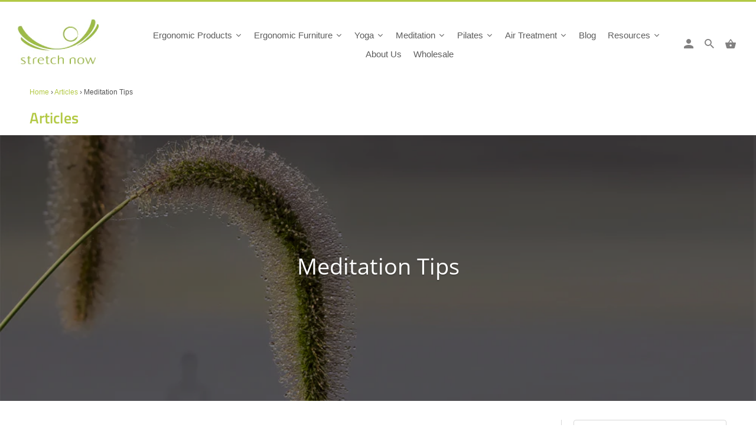

--- FILE ---
content_type: text/html; charset=utf-8
request_url: https://www.stretchnow.com.au/blogs/articles/meditation-tips
body_size: 64918
content:
<!DOCTYPE html>
<html lang="en">
  <head>

  <meta name="google-site-verification" content="MJdOJC5dtZwslokgJrqAJGIqL4V73z0eK7SrzT1DsN8" />
    <meta charset="utf-8">
    <meta http-equiv="cleartype" content="on">
    <meta name="robots" content="index,follow">
	<style>.spf-filter-loading #gf-products > *:not(.spf-product--skeleton), .spf-filter-loading [data-globo-filter-items] > *:not(.spf-product--skeleton){visibility: hidden; opacity: 0}</style>
<link rel="preconnect" href="https://filter-v1.globosoftware.net" />
<script>
  document.getElementsByTagName('html')[0].classList.add('spf-filter-loading');
  window.addEventListener("globoFilterRenderCompleted",function(e){document.getElementsByTagName('html')[0].classList.remove('spf-filter-loading')})
  window.sortByRelevance = false;
  window.moneyFormat = "${{amount}}";
  window.GloboMoneyFormat = "${{amount}}";
  window.GloboMoneyWithCurrencyFormat = "${{amount}} AUD";
  window.filterPriceRate = 1;
  window.filterPriceAdjustment = 1;

  window.shopCurrency = "AUD";
  window.currentCurrency = "AUD";

  window.isMultiCurrency = false;
  window.globoFilterAssetsUrl = '//www.stretchnow.com.au/cdn/shop/t/14/assets/';
  window.assetsUrl = '//www.stretchnow.com.au/cdn/shop/t/14/assets/';
  window.filesUrl = '//www.stretchnow.com.au/cdn/shop/files/';
  var page_id = 0;
  var globo_filters_json = {"default":0,"92332982357":34813,"92333146197":34813,"92333211733":34813,"92332884053":34813,"92333080661":34813}
  var GloboFilterConfig = {
    api: {
      filterUrl: "https://filter-v1.globosoftware.net/filter",
      searchUrl: "https://filter-v1.globosoftware.net/search",
      url: "https://filter-v1.globosoftware.net",
    },
    shop: {
      name: "Stretch Now",
      url: "https://www.stretchnow.com.au",
      domain: "stretch-now.myshopify.com",
      is_multicurrency: false,
      currency: "AUD",
      cur_currency: "AUD",
      cur_locale: "en",
      cur_country: "AU",
      locale: "en",
      root_url: "",
      country_code: "AU",
      product_image: {width: 500, height: 500},
      no_image_url: "https://cdn.shopify.com/s/images/themes/product-1.png",
      themeStoreId: 464,
      swatches:  [],
      newUrlStruct: false,
      translation: {"default":{"search":{"suggestions":"Suggestions","collections":"Collections","pages":"Pages","products":"Products","view_all":"Search for","not_found":"Sorry, nothing found for"},"filter":{"filter_by":"Filter By","clear_all":"Clear All","clear":"Clear","in_stock":"In Stock","out_of_stock":"Out of Stock","ready_to_ship":"Ready to ship"},"sort":{"sort_by":"Sort By","manually":"Featured","availability_in_stock_first":"Availability","best_selling":"Best Selling","alphabetically_a_z":"Alphabetically, A-Z","alphabetically_z_a":"Alphabetically, Z-A","price_low_to_high":"Price, low to high","price_high_to_low":"Price, high to low","date_new_to_old":"Date, new to old","date_old_to_new":"Date, old to new","sale_off":"% Sale off"},"product":{"add_to_cart":"Add to cart","unavailable":"Unavailable","sold_out":"Sold out","sale":"Sale","load_more":"Load more","limit":"Show","no_results":"No products found"}}},
      redirects: null,
      images: ["arrow_sprite.png","favicon.png","password-page-background.jpg","search.jpg","search2x.jpg","select_arrow.png","SirvIcon.png","soldout.png"],
      settings: {"logo_color":"#040707","header_bg_color":"#ffffff","top_menu_color":"#828181","nav_color":"#040707","nav_color_hover":"#b3c945","nav_color_active":"#b3c945","dropdown_background_color":"#ffffff","dropdown_border_color":"#efefef","headline_color":"#b3c945","headline_border_color":"#b3c945","regular_color":"#545454","link_color":"#b3c945","link_hover_color":"#080809","shop_bg_color":"#ffffff","custom_bg":null,"repeat_bg":"repeat","bg_fixed":false,"bg_stretched":true,"border_color":"#d8d8d8","table_styles_enabled":true,"btn_color":"#b3c945","btn_hover_color":"#9bae3c","btn_text_color":"#ffffff","button_style":"round","sale_color":"#b3c945","was_price_color":"#adadad","sale_banner_color":"#b3c945","new_banner_color":"#040707","modal_background_color":"#ffffff","quick_shop_button_color":"#b3c945","quick_shop_button_hover_color":"#9eb13f","quick_shop_text_color":"#fff","social_icons_color":"#b3c945","social_icons_color_hover":"#0a0a0a","headline_footer_text_color":"#b3c945","footer_text_color":"#ffffff","footer_link_color":"#ffffff","footer_link_color_hover":"#b3c945","footer_border_color":"rgba(0,0,0,0)","footer_color":"#687065","custom_footer":null,"read_more_style":"button","shop_home_page_featured_text_bg_color":"#ffffff","shop_home_page_image_bg_color":"#ffffff","shop_home_page_bg_color":"#ffffff","banner_color":"#ffffff","testimonial_bg_color":"#ffffff","testimonial_text_color":"#545454","newsletter_popup_color":"#545454","newsletter_popup_background_color":"#ffffff","newsletter_bg":null,"newsletter_bg_stretched":false,"password_page_text_color":"#ffffff","password_page_heading_color":"#b3c945","password_page_background_color":"#000000","logo__font":{"error":"json not allowed for this object"},"logo_font_style":"none","logo_font_size":26,"headline__font":{"error":"json not allowed for this object"},"headline_font_style":"none","headline_font_size":26,"headline_letter_spacing":0,"headline_border":"wide_short","nav__font":{"error":"json not allowed for this object"},"nav_font_style":"none","nav_font_size":15,"nav_letter_spacing":0,"top_menu_size":13,"button_font_style":"none","button_font_size":15,"button_letter_spacing":0,"regular__font":{"error":"json not allowed for this object"},"regular_font_style":"none","regular_font_size":16,"footer_font_size":15,"slideshow_headline__font":{"error":"json not allowed for this object"},"slideshow_headline_size":38,"slideshow_subtitle__font":{"error":"json not allowed for this object"},"slideshow_subtitle_font_style":"none","slideshow_subtitle_size":16,"align_height":true,"collection_height":300,"collection_secondary_image":true,"display_vendor_collection":false,"sale_banner_enabled":true,"thumbnail_border_enabled":false,"collection_swatches":false,"product_price_alignment":"center","mobile_products_per_row":"1","display_product_quantity":false,"limit_quantity":false,"display_inventory_left":false,"inventory_threshold":10,"product_form_style":"dropdown","free_price_text":"Free","size_chart":"","notify_me_form":false,"notify_me_richtext":"\u003cp\u003eNotify me when this product is available:\u003c\/p\u003e","product_slideshow_animation":"zoom","thumbnail_position":"bottom-thumbnails","slideshow_speed":6,"quick_shop_enabled":true,"product_description_position":"top","description_words":"15","show_payment_button":false,"enable_shopify_review_comments":false,"review_position":"bottom","enable_shopify_collection_badges":true,"enable_shopify_product_badges":true,"cart_action":"ajax","display_tos_checkbox":false,"show_shipping_calculator":true,"shipping_calculator_default_country":"Australia","disqus_enabled":false,"disqus_shortname":"","show_multiple_currencies":false,"currency_format":"money_format","supported_currencies":"USD CAD INR GBP AUD EUR JPY","default_currency":"AUD","newsletter_popup":false,"newsletter_popup_mobile":false,"newsletter_popup_title":"","newsletter_popup_image":null,"newsletter_popup_text":"","newsletter_popup_link":null,"newsletter_popup_max_width":600,"newsletter_popup_seconds":2,"newsletter_popup_days":"7","newsletter_popup_form":true,"display_first_name":false,"display_last_name":false,"twitter_link":"","facebook_link":"http:\/\/www.facebook.com\/pages\/Stretch-Now\/154689117908297","youtube_link":"","vimeo_link":"","pinterest_link":"","tumblr_link":"","instagram_link":"https:\/\/www.instagram.com\/stretchnow\/","snapchat_link":"","houzz_link":"","linkedin_link":"","email_link":"","search_option":"everything","favicon":"\/\/www.stretchnow.com.au\/cdn\/shop\/files\/favicon.png?v=1613758281","checkout_header_image":null,"checkout_logo_image":"\/\/www.stretchnow.com.au\/cdn\/shop\/files\/logo.png?v=1613758279","checkout_logo_position":"left","checkout_logo_size":"medium","checkout_body_background_image":null,"checkout_body_background_color":"#fff","checkout_input_background_color_mode":"white","checkout_sidebar_background_image":null,"checkout_sidebar_background_color":"#fafafa","checkout_heading_font":"Helvetica Neue","checkout_body_font":"Helvetica Neue","checkout_accent_color":"#9eb13f","checkout_button_color":"#b3c945","checkout_error_color":"#040707","featured_links_background":"#ffffff","promo_bg_color":"#1e1e1e","promo_text_color":"#e7e6e4","use_custom_footer_image":false,"home_page_border_color":"#f2f2f2","shop_use_home_page_content_bg_color":true,"use_custom_bg_image":false,"use_password_bg_image":true,"pagework_page_bg_stretched":true,"use_newsletter_bg_image":true,"button_weight":"bold","slideshow_subtitle__font_style":"none","use_logo":false,"logo_width":"240","cart_icon":"bag","display_search_box":true,"main_linklist":"main-menu","top_bar_linklist":"","phone_number":"","logo_top_padding":"6","menu_top_padding":"0","promo_text":"","featured_content_page":"","footer_linklist_1":"main-menu","footer_linklist_2":"footer","footer_content_page":"","copyright_text":"","display_designed_by":true,"display_payment_methods":true,"slideshow_enabled":true,"slideshow_animation":"fade","slideshow_text_animation":"fadeInDown","slideshow_stretch":true,"slideshow_1_enabled":true,"image_1_alt_text":"Mobilia Shopify Theme","image_1_headline":"Mobilia Shopify Theme","image_1_subtitle":"","image_1_text_align":"center","image_1_button_text":"","image_1_link":"","slideshow_2_enabled":true,"image_2_alt_text":"","image_2_headline":"","image_2_subtitle":"","image_2_text_align":"right","image_2_button_text":"","image_2_link":"","slideshow_3_enabled":false,"image_3_alt_text":"","image_3_headline":"","image_3_subtitle":"","image_3_text_align":"center","image_3_button_text":"","image_3_link":"","slideshow_4_enabled":false,"image_4_alt_text":"","image_4_headline":"","image_4_subtitle":"","image_4_text_align":"left","image_4_button_text":"","image_4_link":"","slideshow_5_enabled":false,"image_5_alt_text":"","image_5_headline":"","image_5_subtitle":"","image_5_text_align":"left","image_5_button_text":"","image_5_link":"","slideshow_6_enabled":false,"image_6_alt_text":"","image_6_headline":"","image_6_subtitle":"","image_6_text_align":"left","image_6_button_text":"","image_6_link":"","banner_1_alt_text":"","banner_1_headline":"","banner_1_subtitle":"","banner_1_text_align":"left","banner_1_button_text":"","banner_1_link":"","banner_2_alt_text":"","banner_2_headline":"","banner_2_subtitle":"","banner_2_text_align":"left","banner_2_button_text":"","banner_2_link":"","banner_3_alt_text":"","banner_3_headline":"","banner_3_subtitle":"","banner_3_text_align":"left","banner_3_button_text":"","banner_3_link":"","frontpage_linklist":"","featured_links_per_row":"2","frontpage_text_align":"left","enable_featured_link_description":true,"enable_featured_link_button":true,"featured_promos_per_row":"4","featured_promos_grid":"full_width","promo_text_on_image_enabled":true,"feature1_enabled":true,"feature1_link":"","feature1_title":"Feature 1","feature1_description":"","feature1_button":"","feature2_enabled":true,"feature2_link":"","feature2_title":"Feature 2","feature2_description":"","feature2_button":"","feature3_enabled":true,"feature3_link":"","feature3_title":"Feature 3","feature3_description":"","feature3_button":"","feature4_enabled":true,"feature4_link":"","feature4_title":"Feature 4","feature4_description":"","feature4_button":"","feature5_enabled":false,"feature5_link":"","feature5_title":"Feature 5","feature5_description":"","feature5_button":"","feature6_enabled":false,"feature6_link":"Feature 6","feature6_title":"","feature6_description":"","feature6_button":"","feature7_enabled":false,"feature7_link":"","feature7_title":"Feature 7","feature7_description":"","feature7_button":"","feature8_enabled":false,"feature8_link":"","feature8_title":"Feature 8","feature8_description":"","feature8_button":"","frontpage_collection":"","frontpage_collection2":"","frontpage_products_per_row":3,"frontpage_collection_full":"","frontpage_display_description":false,"homepage":"","homepage2":"","homepage3":"","blog_widget_select":"news","home_page_articles":"3","twitter_widget":false,"twitter_username":"","twitter_content_page":"","twitter_location":"right","twitter_theme":"light","tweet_count":"2","instagram_client_id":"","instagram_title":"Instagram","instagram_count":"1","banner_video_source":"vimeo","aspect_ratio":"16:9","banner_video_autoloop":true,"banner_video_autoplay":false,"banner_video_text":false,"video_dark_overlay":false,"banner_video_id":"174048285","banner_video_mp4":"","banner_video_ogv":"","banner_video_headline":"","banner_video_subtitle":"","banner_video_text_align":"","banner_video_button_text":"","banner_video_link":"","product_breadcrumb":true,"display_tags":false,"display_type":false,"display_vendor":false,"display_collections":true,"display_sku":false,"display_related_products":true,"product_images_position":"left","products_per_row":"3","pagination_limit":"48","collection_detail_position":"center","collection_tags":true,"tag_threshold":"5","collection_sort":true,"quick_shop_full_description":false,"collection_sidebar":false,"collection_sidebar_linklist":"","collection_sidebar_linklist2":"","filter_by_category":false,"filter_by_tag":false,"collection_sidebar_products":false,"collection_sidebar_vendors":false,"collection_sidebar_page":"","display_special_instructions":true,"contact_address":"","zoom_level":"12","blog_posts_per_page":"4","blog_posts_per_row":"1","blog_tags":true,"blog_author":true,"blog_date":true,"blog_comment_count":true,"read_more_link":false,"blog_additional_articles":true,"slideshow_article_enabled":false,"sidebar_enabled":true,"blog_search":true,"blog_newsletter":true,"display_recent_articles":true,"blog_sidebar_tags":true,"blog_content_page":"","mailchimp_link":"","footer_newsletter":true,"newsletter_popup_page":"","display_social_buttons":true,"header_social_icons":true,"footer_social_icons":true,"checkout_use_header_image":false,"checkout_use_storefront_logo":"","checkout_use_body_background_image":false,"checkout_use_sidebar_background_image":false,"cart_link":"\/checkout","blog_widget":true,"shop_content_bg_color":"","checkout_banner_background_color":"#ffffff","checkout_call_to_action_color":"#ffa02f","checkout_background_color":"#ffffff","checkout_background_image":false,"checkout_text_color":"#404040","checkout_headline_color":"#303030","collection_top_sidebar_page":"","video_width":"set","social_icons":"dark","header_share_button":false,"shop_use_content_bg_color":false,"slideshow_width_narrow":false,"image_1_text_color":"#ffffff","image_2_text_color":"#ffffff","image_3_text_color":"#ffffff","image_4_text_color":"#ffffff","image_5_text_color":"#ffffff","image_6_text_color":"#ffffff","display_pinterest_button":true,"display_fancy_button":true,"option_to_match":"","quick_shop_text":"+ Quick View","tax_included":false,"shipping_calculator_heading":"Shipping rates calculator","shipping_calculator_submit_button_label":"Calculate shipping rates","shipping_calculator_submit_button_label_disabled":"Calculating...","display_social_buttons_blog":true,"newsletter_enabled":true,"newsletter_text":"Mailing List","newsletter_description":"Sign up to get the latest on sales, new releases and more …","newsletter_system":"shopify","social_text":"Social","flickr_link":"","blog_rss":"news","use_paypal":false,"use_bitcoin":false,"use_visa":false,"use_visaelectron":false,"use_mastercard":false,"use_amex":false,"use_cirrus":false,"use_delta":false,"use_discover":false,"use_google_checkout":false,"use_western_union":false,"customer_layout":"customer_area"},
      separate_options: null,
      home_filter: false,
      page: "article",
      cache: true,
      layout: "app",
      useCustomTemplate: false
    },
    taxes: null,
    special_countries: null,
    adjustments: null,

    year_make_model: {
      id: null
    },
    filter: {
      id: globo_filters_json[page_id] || globo_filters_json['default'] || 0,
      layout: 1,
      showCount: true,
      showRefine: true,
      isLoadMore: 0,
      filter_on_search_page: false
    },
    search:{
      enable: true,
      zero_character_suggestion: false,
      layout: 1,
    },
    collection: {
      id:0,
      handle:'',
      sort: 'best-selling',
      tags: null,
      vendor: null,
      type: null,
      term: null,
      limit: 45,
      products_count: 0,
      enableCollectionSearch: false,
      showSelectedVariantInfo: true,
      excludeTags: null
    },
    customer: false,
    selector: {
      sortBy: '.collection-sorting',
      pagination: '.pagination:first, .paginate:first, .pagination-custom:first, #pagination:first, #gf_pagination_wrap',
      products: '.grid.grid-collage'
    }
  };

</script>
<script defer src="//www.stretchnow.com.au/cdn/shop/t/14/assets/v5.globo.filter.lib.js?v=171391880242461423661720518096"></script>

<link rel="preload stylesheet" href="//www.stretchnow.com.au/cdn/shop/t/14/assets/v5.globo.search.css?v=152221703010806570831720518096" as="style">





    
   <title>Meditation Tips - Stretch Now</title>

    
  <meta name="description" content="Last week I mentioned that I am going to write about some basic tips for establishing a meditation practice. However before we go into the practicalities of meditation, the first question that we need to ask is: “What is meditation?”  One classical definition that comes from the ancient Indian tradition is: “Meditation" />
    

    

<meta name="author" content="Stretch Now">
<meta property="og:url" content="https://www.stretchnow.com.au/blogs/articles/meditation-tips">
<meta property="og:site_name" content="Stretch Now">


  <meta property="og:type" content="article">
  <meta property="og:title" content="Meditation Tips">
  
  
    <meta property="og:image" content="http://www.stretchnow.com.au/cdn/shop/articles/blog-meditation-tips_600x.jpg?v=1594011612">
    <meta property="og:image:secure_url" content="https://www.stretchnow.com.au/cdn/shop/articles/blog-meditation-tips_600x.jpg?v=1594011612">
  


  <meta property="og:description" content="Last week I mentioned that I am going to write about some basic tips for establishing a meditation practice. However before we go into the practicalities of meditation, the first question that we need to ask is: “What is meditation?”  One classical definition that comes from the ancient Indian tradition is: “Meditation">




<meta name="twitter:card" content="summary">

  <meta name="twitter:title" content="Meditation Tips">
  <meta name="twitter:description" content="Last week I mentioned that I am going to write about some basic tips for establishing a meditation practice. However before we go into the practicalities of meditation.">
  
    <meta property="twitter:image" content="http://www.stretchnow.com.au/cdn/shop/articles/blog-meditation-tips_600x.jpg?v=1594011612">
  



    
    

    <!-- Mobile Specific Metas -->
    <meta name="HandheldFriendly" content="True">
    <meta name="MobileOptimized" content="320">
    <meta name="viewport" content="width=device-width,initial-scale=1">
    <meta name="theme-color" content="#ffffff">

    <!-- Stylesheets for Mobilia 5.5.9 -->
    <link href="//www.stretchnow.com.au/cdn/shop/t/14/assets/styles.scss.css?v=145458171925058280041765239160" rel="stylesheet" type="text/css" media="all" />

    <!-- Icons -->
    
      <link rel="shortcut icon" type="image/png" href="//www.stretchnow.com.au/cdn/shop/files/favicon_32x32.png?v=1613758281">
      <link rel="icon" type="image/png" sizes="192x192" href="//www.stretchnow.com.au/cdn/shop/files/favicon_192x192.png?v=1613758281">
      <link rel="apple-touch-icon" sizes="180x180" href="//www.stretchnow.com.au/cdn/shop/files/favicon_180x180.png?v=1613758281">
      <link rel="icon" type="image/png" sizes="32x32" href="//www.stretchnow.com.au/cdn/shop/files/favicon_32x32.png?v=1613758281">
      <link rel="icon" type="image/png" sizes="16x16" href="//www.stretchnow.com.au/cdn/shop/files/favicon_16x16.png?v=1613758281">
    

    <link rel="canonical" href="https://www.stretchnow.com.au/blogs/articles/meditation-tips" />

    

    <script src="//www.stretchnow.com.au/cdn/shop/t/14/assets/app.js?v=71120367436023656981720518096" type="text/javascript"></script>
    <script>window.performance && window.performance.mark && window.performance.mark('shopify.content_for_header.start');</script><meta name="google-site-verification" content="MJdOJC5dtZwslokgJrqAJGIqL4V73z0eK7SrzT1DsN8">
<meta id="shopify-digital-wallet" name="shopify-digital-wallet" content="/7142998101/digital_wallets/dialog">
<meta name="shopify-checkout-api-token" content="3784bf2ad39e6fe1abbfecb35fd8cec1">
<meta id="in-context-paypal-metadata" data-shop-id="7142998101" data-venmo-supported="false" data-environment="production" data-locale="en_US" data-paypal-v4="true" data-currency="AUD">
<link rel="alternate" type="application/atom+xml" title="Feed" href="/blogs/articles.atom" />
<script async="async" src="/checkouts/internal/preloads.js?locale=en-AU"></script>
<script id="shopify-features" type="application/json">{"accessToken":"3784bf2ad39e6fe1abbfecb35fd8cec1","betas":["rich-media-storefront-analytics"],"domain":"www.stretchnow.com.au","predictiveSearch":true,"shopId":7142998101,"locale":"en"}</script>
<script>var Shopify = Shopify || {};
Shopify.shop = "stretch-now.myshopify.com";
Shopify.locale = "en";
Shopify.currency = {"active":"AUD","rate":"1.0"};
Shopify.country = "AU";
Shopify.theme = {"name":"Ps- MyWork 1.0 (Mobilia) Updated 22 Feb 21","id":166808879412,"schema_name":"Mobilia","schema_version":"5.5.9","theme_store_id":null,"role":"main"};
Shopify.theme.handle = "null";
Shopify.theme.style = {"id":null,"handle":null};
Shopify.cdnHost = "www.stretchnow.com.au/cdn";
Shopify.routes = Shopify.routes || {};
Shopify.routes.root = "/";</script>
<script type="module">!function(o){(o.Shopify=o.Shopify||{}).modules=!0}(window);</script>
<script>!function(o){function n(){var o=[];function n(){o.push(Array.prototype.slice.apply(arguments))}return n.q=o,n}var t=o.Shopify=o.Shopify||{};t.loadFeatures=n(),t.autoloadFeatures=n()}(window);</script>
<script id="shop-js-analytics" type="application/json">{"pageType":"article"}</script>
<script defer="defer" async type="module" src="//www.stretchnow.com.au/cdn/shopifycloud/shop-js/modules/v2/client.init-shop-cart-sync_BT-GjEfc.en.esm.js"></script>
<script defer="defer" async type="module" src="//www.stretchnow.com.au/cdn/shopifycloud/shop-js/modules/v2/chunk.common_D58fp_Oc.esm.js"></script>
<script defer="defer" async type="module" src="//www.stretchnow.com.au/cdn/shopifycloud/shop-js/modules/v2/chunk.modal_xMitdFEc.esm.js"></script>
<script type="module">
  await import("//www.stretchnow.com.au/cdn/shopifycloud/shop-js/modules/v2/client.init-shop-cart-sync_BT-GjEfc.en.esm.js");
await import("//www.stretchnow.com.au/cdn/shopifycloud/shop-js/modules/v2/chunk.common_D58fp_Oc.esm.js");
await import("//www.stretchnow.com.au/cdn/shopifycloud/shop-js/modules/v2/chunk.modal_xMitdFEc.esm.js");

  window.Shopify.SignInWithShop?.initShopCartSync?.({"fedCMEnabled":true,"windoidEnabled":true});

</script>
<script>(function() {
  var isLoaded = false;
  function asyncLoad() {
    if (isLoaded) return;
    isLoaded = true;
    var urls = ["https:\/\/cdn-stamped-io.azureedge.net\/files\/widget.min.js?shop=stretch-now.myshopify.com","https:\/\/d23dclunsivw3h.cloudfront.net\/redirect-app.js?shop=stretch-now.myshopify.com","https:\/\/cdn.shopify.com\/s\/files\/1\/0071\/4299\/8101\/t\/10\/assets\/globo.filter.init.js?shop=stretch-now.myshopify.com","\/\/swymv3free-01.azureedge.net\/code\/swym-shopify.js?shop=stretch-now.myshopify.com","\/\/cdn.shopify.com\/proxy\/b76a706d0fcfd0eb7a1c0d3382c4da6877d008a964799122ffb7e882768ef204\/api.goaffpro.com\/loader.js?shop=stretch-now.myshopify.com\u0026sp-cache-control=cHVibGljLCBtYXgtYWdlPTkwMA","https:\/\/tabs.stationmade.com\/registered-scripts\/tabs-by-station.js?shop=stretch-now.myshopify.com","https:\/\/aglis-app.herokuapp.com\/get_script\/156f7b82c98f11ebbfd50a4e1397297d.js?v=54952\u0026shop=stretch-now.myshopify.com","https:\/\/script.pop-convert.com\/new-micro\/production.pc.min.js?unique_id=stretch-now.myshopify.com\u0026shop=stretch-now.myshopify.com","https:\/\/cdn.s3.pop-convert.com\/pcjs.production.min.js?unique_id=stretch-now.myshopify.com\u0026shop=stretch-now.myshopify.com","\/\/cdn.shopify.com\/proxy\/01774df284d541a28c6d30e0f2452dd197d97dee94e83da09be66a4c087344e2\/shopify-script-tags.s3.eu-west-1.amazonaws.com\/smartseo\/instantpage.js?shop=stretch-now.myshopify.com\u0026sp-cache-control=cHVibGljLCBtYXgtYWdlPTkwMA"];
    for (var i = 0; i < urls.length; i++) {
      var s = document.createElement('script');
      s.type = 'text/javascript';
      s.async = true;
      s.src = urls[i];
      var x = document.getElementsByTagName('script')[0];
      x.parentNode.insertBefore(s, x);
    }
  };
  if(window.attachEvent) {
    window.attachEvent('onload', asyncLoad);
  } else {
    window.addEventListener('load', asyncLoad, false);
  }
})();</script>
<script id="__st">var __st={"a":7142998101,"offset":39600,"reqid":"3b720690-e477-4d88-b5f6-787a1a481c2b-1769075212","pageurl":"www.stretchnow.com.au\/blogs\/articles\/meditation-tips","s":"articles-388974018645","u":"a77888009bb7","p":"article","rtyp":"article","rid":388974018645};</script>
<script>window.ShopifyPaypalV4VisibilityTracking = true;</script>
<script id="captcha-bootstrap">!function(){'use strict';const t='contact',e='account',n='new_comment',o=[[t,t],['blogs',n],['comments',n],[t,'customer']],c=[[e,'customer_login'],[e,'guest_login'],[e,'recover_customer_password'],[e,'create_customer']],r=t=>t.map((([t,e])=>`form[action*='/${t}']:not([data-nocaptcha='true']) input[name='form_type'][value='${e}']`)).join(','),a=t=>()=>t?[...document.querySelectorAll(t)].map((t=>t.form)):[];function s(){const t=[...o],e=r(t);return a(e)}const i='password',u='form_key',d=['recaptcha-v3-token','g-recaptcha-response','h-captcha-response',i],f=()=>{try{return window.sessionStorage}catch{return}},m='__shopify_v',_=t=>t.elements[u];function p(t,e,n=!1){try{const o=window.sessionStorage,c=JSON.parse(o.getItem(e)),{data:r}=function(t){const{data:e,action:n}=t;return t[m]||n?{data:e,action:n}:{data:t,action:n}}(c);for(const[e,n]of Object.entries(r))t.elements[e]&&(t.elements[e].value=n);n&&o.removeItem(e)}catch(o){console.error('form repopulation failed',{error:o})}}const l='form_type',E='cptcha';function T(t){t.dataset[E]=!0}const w=window,h=w.document,L='Shopify',v='ce_forms',y='captcha';let A=!1;((t,e)=>{const n=(g='f06e6c50-85a8-45c8-87d0-21a2b65856fe',I='https://cdn.shopify.com/shopifycloud/storefront-forms-hcaptcha/ce_storefront_forms_captcha_hcaptcha.v1.5.2.iife.js',D={infoText:'Protected by hCaptcha',privacyText:'Privacy',termsText:'Terms'},(t,e,n)=>{const o=w[L][v],c=o.bindForm;if(c)return c(t,g,e,D).then(n);var r;o.q.push([[t,g,e,D],n]),r=I,A||(h.body.append(Object.assign(h.createElement('script'),{id:'captcha-provider',async:!0,src:r})),A=!0)});var g,I,D;w[L]=w[L]||{},w[L][v]=w[L][v]||{},w[L][v].q=[],w[L][y]=w[L][y]||{},w[L][y].protect=function(t,e){n(t,void 0,e),T(t)},Object.freeze(w[L][y]),function(t,e,n,w,h,L){const[v,y,A,g]=function(t,e,n){const i=e?o:[],u=t?c:[],d=[...i,...u],f=r(d),m=r(i),_=r(d.filter((([t,e])=>n.includes(e))));return[a(f),a(m),a(_),s()]}(w,h,L),I=t=>{const e=t.target;return e instanceof HTMLFormElement?e:e&&e.form},D=t=>v().includes(t);t.addEventListener('submit',(t=>{const e=I(t);if(!e)return;const n=D(e)&&!e.dataset.hcaptchaBound&&!e.dataset.recaptchaBound,o=_(e),c=g().includes(e)&&(!o||!o.value);(n||c)&&t.preventDefault(),c&&!n&&(function(t){try{if(!f())return;!function(t){const e=f();if(!e)return;const n=_(t);if(!n)return;const o=n.value;o&&e.removeItem(o)}(t);const e=Array.from(Array(32),(()=>Math.random().toString(36)[2])).join('');!function(t,e){_(t)||t.append(Object.assign(document.createElement('input'),{type:'hidden',name:u})),t.elements[u].value=e}(t,e),function(t,e){const n=f();if(!n)return;const o=[...t.querySelectorAll(`input[type='${i}']`)].map((({name:t})=>t)),c=[...d,...o],r={};for(const[a,s]of new FormData(t).entries())c.includes(a)||(r[a]=s);n.setItem(e,JSON.stringify({[m]:1,action:t.action,data:r}))}(t,e)}catch(e){console.error('failed to persist form',e)}}(e),e.submit())}));const S=(t,e)=>{t&&!t.dataset[E]&&(n(t,e.some((e=>e===t))),T(t))};for(const o of['focusin','change'])t.addEventListener(o,(t=>{const e=I(t);D(e)&&S(e,y())}));const B=e.get('form_key'),M=e.get(l),P=B&&M;t.addEventListener('DOMContentLoaded',(()=>{const t=y();if(P)for(const e of t)e.elements[l].value===M&&p(e,B);[...new Set([...A(),...v().filter((t=>'true'===t.dataset.shopifyCaptcha))])].forEach((e=>S(e,t)))}))}(h,new URLSearchParams(w.location.search),n,t,e,['guest_login'])})(!0,!0)}();</script>
<script integrity="sha256-4kQ18oKyAcykRKYeNunJcIwy7WH5gtpwJnB7kiuLZ1E=" data-source-attribution="shopify.loadfeatures" defer="defer" src="//www.stretchnow.com.au/cdn/shopifycloud/storefront/assets/storefront/load_feature-a0a9edcb.js" crossorigin="anonymous"></script>
<script data-source-attribution="shopify.dynamic_checkout.dynamic.init">var Shopify=Shopify||{};Shopify.PaymentButton=Shopify.PaymentButton||{isStorefrontPortableWallets:!0,init:function(){window.Shopify.PaymentButton.init=function(){};var t=document.createElement("script");t.src="https://www.stretchnow.com.au/cdn/shopifycloud/portable-wallets/latest/portable-wallets.en.js",t.type="module",document.head.appendChild(t)}};
</script>
<script data-source-attribution="shopify.dynamic_checkout.buyer_consent">
  function portableWalletsHideBuyerConsent(e){var t=document.getElementById("shopify-buyer-consent"),n=document.getElementById("shopify-subscription-policy-button");t&&n&&(t.classList.add("hidden"),t.setAttribute("aria-hidden","true"),n.removeEventListener("click",e))}function portableWalletsShowBuyerConsent(e){var t=document.getElementById("shopify-buyer-consent"),n=document.getElementById("shopify-subscription-policy-button");t&&n&&(t.classList.remove("hidden"),t.removeAttribute("aria-hidden"),n.addEventListener("click",e))}window.Shopify?.PaymentButton&&(window.Shopify.PaymentButton.hideBuyerConsent=portableWalletsHideBuyerConsent,window.Shopify.PaymentButton.showBuyerConsent=portableWalletsShowBuyerConsent);
</script>
<script data-source-attribution="shopify.dynamic_checkout.cart.bootstrap">document.addEventListener("DOMContentLoaded",(function(){function t(){return document.querySelector("shopify-accelerated-checkout-cart, shopify-accelerated-checkout")}if(t())Shopify.PaymentButton.init();else{new MutationObserver((function(e,n){t()&&(Shopify.PaymentButton.init(),n.disconnect())})).observe(document.body,{childList:!0,subtree:!0})}}));
</script>
<link id="shopify-accelerated-checkout-styles" rel="stylesheet" media="screen" href="https://www.stretchnow.com.au/cdn/shopifycloud/portable-wallets/latest/accelerated-checkout-backwards-compat.css" crossorigin="anonymous">
<style id="shopify-accelerated-checkout-cart">
        #shopify-buyer-consent {
  margin-top: 1em;
  display: inline-block;
  width: 100%;
}

#shopify-buyer-consent.hidden {
  display: none;
}

#shopify-subscription-policy-button {
  background: none;
  border: none;
  padding: 0;
  text-decoration: underline;
  font-size: inherit;
  cursor: pointer;
}

#shopify-subscription-policy-button::before {
  box-shadow: none;
}

      </style>

<script>window.performance && window.performance.mark && window.performance.mark('shopify.content_for_header.end');</script><!-- "snippets/vitals-loader.liquid" was not rendered, the associated app was uninstalled -->


    <noscript>
      <style>
        .image__fallback {
          width: 100vw;
          display: block !important;
          max-width: 100vw !important;
          margin-bottom: 0;
        }
        .no-js-only {
          display: inherit !important;
        }
        .icon-cart.cart-button {
          display: none;
        }
        .lazyload {
          opacity: 1;
          -webkit-filter: blur(0);
          filter: blur(0);
        }
        .animate_right,
        .animate_left,
        .animate_up,
        .animate_down {
          opacity: 1;
        }
        .flexslider .slides>li {
          display: block;
        }
        .product_section .product_form {
          opacity: 1;
        }
        .multi_select,
        form .select {
          display: block !important;
        }
        .swatch_options {
          display: none;
        }
      </style>
    </noscript>
  

<script>window.__pagefly_analytics_settings__={"acceptTracking":false};</script>
            
                      
	
    

       <!--StartCartCartCustomCode-->
                      
                      <!-- Abandoned Cart Information -->
                      <div id="care-cart-customer-information" style="display:none">
                        {"id":"", "email":"","default_address":null,"first_name":"","last_name":"","name":"" }
                      </div>
                      <!-- Abandoned Cart Information -->
                      
                      <!--  ShopInformation -->
                      <div id="care-cart-shop-information" style="display:none">
                        {"domain":"stretch-now.myshopify.com" }
                      </div>
                      <!--  ShopInformation -->
                      
                      <!--EndCareCartCustomCode-->
                       

<script>window.__pagefly_analytics_settings__={"acceptTracking":false};</script>
 <!-- "snippets/booster-common.liquid" was not rendered, the associated app was uninstalled -->
  
  <link href="//www.stretchnow.com.au/cdn/shop/t/14/assets/shopstorm-apps.scss.css?v=19446534237066046071720518096" rel="stylesheet" type="text/css" media="all" />
  <script async src="https://app-cdn.productcustomizer.com/assets/storefront/product-customizer-v2-cbc02a533fcb6d7248a62c040b8801e309e8d63d36a8a0a4455cd5327782004b.js?shop=stretch-now.myshopify.com" type="text/javascript"></script>

<script type="text/javascript">
  //BOOSTER APPS COMMON JS CODE
  window.BoosterApps = window.BoosterApps || {};
  window.BoosterApps.common = window.BoosterApps.common || {};
  window.BoosterApps.common.shop = {
    permanent_domain: 'stretch-now.myshopify.com',
    currency: "AUD",
    money_format: "${{amount}}",
    id: 7142998101
  };
  

  window.BoosterApps.common.template = 'article';
  window.BoosterApps.common.cart = {};
  window.BoosterApps.common.vapid_public_key = "BO5RJ2FA8w6MW2Qt1_MKSFtoVpVjUMLYkHb2arb7zZxEaYGTMuLvmZGabSHj8q0EwlzLWBAcAU_0z-z9Xps8kF8=";

  window.BoosterApps.cs_app_url = "/apps/ba_fb_app";

  window.BoosterApps.global_config = {"asset_urls":{"loy":{"init_js":"https:\/\/cdn.shopify.com\/s\/files\/1\/0194\/1736\/6592\/t\/1\/assets\/ba_loy_init.js?v=1643899006","widget_js":"https:\/\/cdn.shopify.com\/s\/files\/1\/0194\/1736\/6592\/t\/1\/assets\/ba_loy_widget.js?v=1643899010","widget_css":"https:\/\/cdn.shopify.com\/s\/files\/1\/0194\/1736\/6592\/t\/1\/assets\/ba_loy_widget.css?v=1630424861"},"rev":{"init_js":null,"widget_js":null,"modal_js":null,"widget_css":null,"modal_css":null},"pu":{"init_js":"https:\/\/cdn.shopify.com\/s\/files\/1\/0194\/1736\/6592\/t\/1\/assets\/ba_pu_init.js?v=1635877170"},"bis":{"init_js":"https:\/\/cdn.shopify.com\/s\/files\/1\/0194\/1736\/6592\/t\/1\/assets\/ba_bis_init.js?v=1633795418","modal_js":"https:\/\/cdn.shopify.com\/s\/files\/1\/0194\/1736\/6592\/t\/1\/assets\/ba_bis_modal.js?v=1633795421","modal_css":"https:\/\/cdn.shopify.com\/s\/files\/1\/0194\/1736\/6592\/t\/1\/assets\/ba_bis_modal.css?v=1620346071"},"widgets":{"init_js":"https:\/\/cdn.shopify.com\/s\/files\/1\/0194\/1736\/6592\/t\/1\/assets\/ba_widget_init.js?v=1643989783","modal_js":"https:\/\/cdn.shopify.com\/s\/files\/1\/0194\/1736\/6592\/t\/1\/assets\/ba_widget_modal.js?v=1643989786","modal_css":"https:\/\/cdn.shopify.com\/s\/files\/1\/0194\/1736\/6592\/t\/1\/assets\/ba_widget_modal.css?v=1643989789"},"global":{"helper_js":"https:\/\/cdn.shopify.com\/s\/files\/1\/0194\/1736\/6592\/t\/1\/assets\/ba_tracking.js?v=1637601969"}},"proxy_paths":{"pu":"\/apps\/ba_fb_app","app_metrics":"\/apps\/ba_fb_app\/app_metrics","push_subscription":"\/apps\/ba_fb_app\/push"},"aat":["pu"],"pv":false,"sts":false,"bam":false,"base_money_format":"${{amount}}"};



    window.BoosterApps.pu_config = {"push_prompt_cover_enabled":false,"push_prompt_cover_title":"One small step","push_prompt_cover_message":"Allow your browser to receive notifications"};


  for (i = 0; i < window.localStorage.length; i++) {
    var key = window.localStorage.key(i);
    if (key.slice(0,10) === "ba_msg_sub") {
      window.BoosterApps.can_update_cart = true;
    }
  }

  

</script>


<script type="text/javascript">
  !function(e){var t={};function r(n){if(t[n])return t[n].exports;var o=t[n]={i:n,l:!1,exports:{}};return e[n].call(o.exports,o,o.exports,r),o.l=!0,o.exports}r.m=e,r.c=t,r.d=function(e,t,n){r.o(e,t)||Object.defineProperty(e,t,{enumerable:!0,get:n})},r.r=function(e){"undefined"!==typeof Symbol&&Symbol.toStringTag&&Object.defineProperty(e,Symbol.toStringTag,{value:"Module"}),Object.defineProperty(e,"__esModule",{value:!0})},r.t=function(e,t){if(1&t&&(e=r(e)),8&t)return e;if(4&t&&"object"===typeof e&&e&&e.__esModule)return e;var n=Object.create(null);if(r.r(n),Object.defineProperty(n,"default",{enumerable:!0,value:e}),2&t&&"string"!=typeof e)for(var o in e)r.d(n,o,function(t){return e[t]}.bind(null,o));return n},r.n=function(e){var t=e&&e.__esModule?function(){return e.default}:function(){return e};return r.d(t,"a",t),t},r.o=function(e,t){return Object.prototype.hasOwnProperty.call(e,t)},r.p="https://boosterapps.com/apps/push-marketing/packs/",r(r.s=21)}({21:function(e,t){}});
//# sourceMappingURL=application-3d64c6bcfede9eadaa72.js.map

  //Global snippet for Booster Apps
  //this is updated automatically - do not edit manually.

  function loadScript(src, defer, done) {
    var js = document.createElement('script');
    js.src = src;
    js.defer = defer;
    js.onload = function(){done();};
    js.onerror = function(){
      done(new Error('Failed to load script ' + src));
    };
    document.head.appendChild(js);
  }

  function browserSupportsAllFeatures() {
    return window.Promise && window.fetch && window.Symbol;
  }

  if (browserSupportsAllFeatures()) {
    main();
  } else {
    loadScript('https://polyfill-fastly.net/v3/polyfill.min.js?features=Promise,fetch', true, main);
  }

  function loadAppScripts(){



      loadScript(window.BoosterApps.global_config.asset_urls.pu.init_js, true, function(){});
  }

  function main(err) {
    //isolate the scope
    loadScript(window.BoosterApps.global_config.asset_urls.global.helper_js, false, loadAppScripts);
  }
</script>

  









<script>
  document.addEventListener("DOMContentLoaded", function(event) {
    const style = document.getElementById('wsg-custom-style');
    if (typeof window.isWsgCustomer != "undefined" && isWsgCustomer) {
      style.innerHTML = `
        ${style.innerHTML} 
        /* A friend of hideWsg - this will _show_ only for wsg customers. Add class to an element to use */
        .showWsg {
          display: unset;
        }
        /* wholesale only CSS */
        .additional-checkout-buttons, .shopify-payment-button {
          display: none !important;
        }
        .wsg-proxy-container select {
          background-color: 
          ${
        document.querySelector('input').style.backgroundColor
          ? document.querySelector('input').style.backgroundColor
          : 'white'
        } !important;
        }
      `;
    } else {
      style.innerHTML = `
        ${style.innerHTML}
        /* Add CSS rules here for NOT wsg customers - great to hide elements from retail when we can't access the code driving the element */
        
      `;
    }

    if (typeof window.embedButtonBg !== undefined && typeof window.embedButtonText !== undefined && window.embedButtonBg !== window.embedButtonText) {
      style.innerHTML = `
        ${style.innerHTML}
        .wsg-button-fix {
          background: ${embedButtonBg} !important;
          border-color: ${embedButtonBg} !important;
          color: ${embedButtonText} !important;
        }
      `;
    }

    // =========================
    //         CUSTOM JS
    // ==========================
    if (document.querySelector(".wsg-proxy-container")) {
      initNodeObserver(wsgCustomJs);
    }
  })

  function wsgCustomJs() {

    // update button classes
    const button = document.querySelectorAll(".wsg-button-fix");
    let buttonClass = "xxButtonClassesHerexx";
    buttonClass = buttonClass.split(" ");
    for (let i = 0; i < button.length; i++) {
      button[i].classList.add(... buttonClass);
    }

    // wsgCustomJs window placeholder
    // update secondary btn color on proxy cart
    if (document.getElementById("wsg-checkout-one")) {
      const checkoutButton = document.getElementById("wsg-checkout-one");
      let wsgBtnColor = window.getComputedStyle(checkoutButton).backgroundColor;
      let wsgBtnBackground = "none";
      let wsgBtnBorder = "thin solid " + wsgBtnColor;
      let wsgBtnPadding = window.getComputedStyle(checkoutButton).padding;
      let spofBtn = document.querySelectorAll(".spof-btn");
      for (let i = 0; i < spofBtn.length; i++) {
        spofBtn[i].style.background = wsgBtnBackground;
        spofBtn[i].style.color = wsgBtnColor;
        spofBtn[i].style.border = wsgBtnBorder;
        spofBtn[i].style.padding = wsgBtnPadding;
      }
    }

    // update Quick Order Form label
    if (typeof window.embedSPOFLabel != "undefined" && embedSPOFLabel) {
      document.querySelectorAll(".spof-btn").forEach(function(spofBtn) {
        spofBtn.removeAttribute("data-translation-selector");
        spofBtn.innerHTML = embedSPOFLabel;
      });
    }
  }

  function initNodeObserver(onChangeNodeCallback) {

    // Select the node that will be observed for mutations
    const targetNode = document.querySelector(".wsg-proxy-container");

    // Options for the observer (which mutations to observe)
    const config = {
      attributes: true,
      childList: true,
      subtree: true
    };

    // Callback function to execute when mutations are observed
    const callback = function(mutationsList, observer) {
      for (const mutation of mutationsList) {
        if (mutation.type === 'childList') {
          onChangeNodeCallback();
          observer.disconnect();
        }
      }
    };

    // Create an observer instance linked to the callback function
    const observer = new MutationObserver(callback);

    // Start observing the target node for configured mutations
    observer.observe(targetNode, config);
  }
</script>


<style id="wsg-custom-style">
  /* A friend of hideWsg - this will _show_ only for wsg customers. Add class to an element to use */
  .showWsg {
    display: none;
  }
  /* Signup/login */
  #wsg-signup select,
  #wsg-signup input,
  #wsg-signup textarea {
    height: 46px;
    border: thin solid #d1d1d1;
    padding: 6px 10px;
  }
  #wsg-signup textarea {
    min-height: 100px;
  }
  .wsg-login-input {
    height: 46px;
    border: thin solid #d1d1d1;
    padding: 6px 10px;
  }
  #wsg-signup select {
  }
/*   Quick Order Form */
  .wsg-table td {
    border: none;
    min-width: 150px;
  }
  .wsg-table tr {
    border-bottom: thin solid #d1d1d1; 
    border-left: none;
  }
  .wsg-table input[type="number"] {
    border: thin solid #d1d1d1;
    padding: 5px 15px;
    min-height: 42px;
  }
  #wsg-spof-link a {
    text-decoration: inherit;
    color: inherit;
  }
  .wsg-proxy-container {
    margin-top: 0% !important;
  }
  @media screen and (max-width:768px){
    .wsg-proxy-container .wsg-table input[type="number"] {
        max-width: 80%; 
    }
    .wsg-center img {
      width: 50px !important;
    }
    .wsg-variant-price-area {
      min-width: 70px !important;
    }
  }
  /* Submit button */
  #wsg-cart-update{
    padding: 8px 10px;
    min-height: 45px;
    max-width: 100% !important;
  }
  .wsg-table {
    background: inherit !important;
  }
  .wsg-spof-container-main {
    background: inherit !important;
  }
  /* General fixes */
  .wsg-hide-prices {
    opacity: 0;
  }
  .wsg-ws-only .button {
    margin: 0;
  }
</style>


<!-- BEGIN app block: shopify://apps/smart-seo/blocks/smartseo/7b0a6064-ca2e-4392-9a1d-8c43c942357b --><meta name="smart-seo-integrated" content="true" /><!-- metatagsSavedToSEOFields: true --><!-- BEGIN app snippet: smartseo.custom.schemas.jsonld --><!-- END app snippet --><!-- BEGIN app snippet: smartseo.article.jsonld --><!--JSON-LD data generated by Smart SEO-->
<script type="application/ld+json">
    {
        "@context": "https://schema.org",
        "@type": "Article",
        "about": "Last week I mentioned that I am going to write about some basic tips for establishing a meditation practice. However before we go into the practicalities of meditation.",
        "headline": "Meditation Tips",
        "mainEntityOfPage": "https://www.stretchnow.com.au/blogs/articles/meditation-tips",
        "image": {
            "@type": "ImageObject",
            "url": "https:articles/blog-meditation-tips.jpg",
            "width": 1024,
            "height": 1024
        },
        "url": "https://www.stretchnow.com.au/blogs/articles/meditation-tips",
        "dateModified": "2020-07-06 15:00:12 +1000",
        "datePublished": "2016-03-04 09:00:00 +1100",
        "dateCreated": "2020-07-06 14:45:32 +1000",
        "description": "Last week I mentioned that I am going to write about some basic tips for establishing a meditation practice. However before we go into the practicalities of meditation.",
        "articleBody": "Last week I mentioned that I am going to write about some basic tips for establishing a meditation practice. However before we go into the practicalities of meditation, the first question that we need to ask is: “What is meditation?” One classical definition that comes from the ancient Indian tradition is: “Meditation is an uninterrupted flow of awareness towards an object.” Okay, if I understand this correctly, it means that I can pretty much meditate on anything. Hmmm, then methinks I will meditate on this perfect café latte that I am just about to drink. But on a slightly more serious note the next question that begs to be asked is: “What is the ‘object’ of meditation?” And here I think we come to the crux of the matter; the object of meditation—what we meditate on. But before I try and attempt to unravel this mystery another question that perhaps to me is even more pertinent is: “Why do I want to meditate?” I can’t see any point to committing time and energy towards something if I am not clear about the reasons why I want to do it.So, the primary step for me in establishing my meditation practice was to understand why I wanted to meditate in the first place. My enquiry led me to discover that people meditate to relieve stress and calm the mind, connect more with their creative energies, and so on. However as I continued to explore meditation, what intrigued me most of all was the concept of awareness itself. I found that through meditation I could get in touch with a state or presence of awareness inside me filled with peace and tranquillity and that is unaffected by the turbulence of my mind, emotions and sensory activity. For me, this is something I wanted very much to experience, so now I knew why I wanted to meditate and, at the same time, I understood what the object of meditation is—the state of inner awareness.There are many great tips on how to setup a meditation practice and experience deep meditation and I will look at some of these further down the road, however addressing the three questions that I have just mentioned has been fundamental for me in establishing a strong and very rewarding meditation practice.Coming back to the definition of meditation I mentioned earlier, I can understand it now as: “An uninterrupted flow of awareness towards awareness.” To be continued... ",
        "author": {
            "@type": "Person",
            "name": "Stretch Now",
            "url": "https://www.stretchnow.com.au"
        }
    }
</script><!-- END app snippet --><!-- BEGIN app snippet: smartseo.breadcrumbs.jsonld --><!--JSON-LD data generated by Smart SEO-->
<script type="application/ld+json">
    {
        "@context": "https://schema.org",
        "@type": "BreadcrumbList",
        "itemListElement": [
            {
                "@type": "ListItem",
                "position": 1,
                "item": {
                    "@type": "Website",
                    "@id": "https://www.stretchnow.com.au",
                    "name": "Home"
                }
            },
            {
                "@type": "ListItem",
                "position": 2,
                "item": {
                    "@type": "Blog",
                    "@id": "https://www.stretchnow.com.au/blogs/articles",
                    "name": "Articles"
                }
            },
            {
                "@type": "ListItem",
                "position": 3,
                "item": {
                    "@type": "Article",
                    "@id": "https://www.stretchnow.com.au/blogs/articles/meditation-tips",
                    "name": "Meditation Tips",
                    "author": {
                        "@type": "Person",
                        "name": "Stretch Now",
                        "url": "https://www.stretchnow.com.au"
                    },
                    "datePublished": "2016-03-04 09:00:00 +1100",
                    "dateModified": "2020-07-06 15:00:12 +1000",
                    "headline": "Meditation Tips",
                    "image": {
                        "@type": "ImageObject",
                        "url": "https:articles/blog-meditation-tips.jpg",
                        "width": 1024,
                        "height": 1024
                    },                    
                    "mainEntityOfPage": "https://www.stretchnow.com.au/blogs/articles/meditation-tips"
                }
            }
        ]
    }
</script><!-- END app snippet --><!-- END app block --><!-- BEGIN app block: shopify://apps/pagefly-page-builder/blocks/app-embed/83e179f7-59a0-4589-8c66-c0dddf959200 -->

<!-- BEGIN app snippet: pagefly-cro-ab-testing-main -->







<script>
  ;(function () {
    const url = new URL(window.location)
    const viewParam = url.searchParams.get('view')
    if (viewParam && viewParam.includes('variant-pf-')) {
      url.searchParams.set('pf_v', viewParam)
      url.searchParams.delete('view')
      window.history.replaceState({}, '', url)
    }
  })()
</script>



<script type='module'>
  
  window.PAGEFLY_CRO = window.PAGEFLY_CRO || {}

  window.PAGEFLY_CRO['data_debug'] = {
    original_template_suffix: "",
    allow_ab_test: false,
    ab_test_start_time: 0,
    ab_test_end_time: 0,
    today_date_time: 1769075212000,
  }
  window.PAGEFLY_CRO['GA4'] = { enabled: false}
</script>

<!-- END app snippet -->








  <script src='https://cdn.shopify.com/extensions/019bb4f9-aed6-78a3-be91-e9d44663e6bf/pagefly-page-builder-215/assets/pagefly-helper.js' defer='defer'></script>

  <script src='https://cdn.shopify.com/extensions/019bb4f9-aed6-78a3-be91-e9d44663e6bf/pagefly-page-builder-215/assets/pagefly-general-helper.js' defer='defer'></script>

  <script src='https://cdn.shopify.com/extensions/019bb4f9-aed6-78a3-be91-e9d44663e6bf/pagefly-page-builder-215/assets/pagefly-snap-slider.js' defer='defer'></script>

  <script src='https://cdn.shopify.com/extensions/019bb4f9-aed6-78a3-be91-e9d44663e6bf/pagefly-page-builder-215/assets/pagefly-slideshow-v3.js' defer='defer'></script>

  <script src='https://cdn.shopify.com/extensions/019bb4f9-aed6-78a3-be91-e9d44663e6bf/pagefly-page-builder-215/assets/pagefly-slideshow-v4.js' defer='defer'></script>

  <script src='https://cdn.shopify.com/extensions/019bb4f9-aed6-78a3-be91-e9d44663e6bf/pagefly-page-builder-215/assets/pagefly-glider.js' defer='defer'></script>

  <script src='https://cdn.shopify.com/extensions/019bb4f9-aed6-78a3-be91-e9d44663e6bf/pagefly-page-builder-215/assets/pagefly-slideshow-v1-v2.js' defer='defer'></script>

  <script src='https://cdn.shopify.com/extensions/019bb4f9-aed6-78a3-be91-e9d44663e6bf/pagefly-page-builder-215/assets/pagefly-product-media.js' defer='defer'></script>

  <script src='https://cdn.shopify.com/extensions/019bb4f9-aed6-78a3-be91-e9d44663e6bf/pagefly-page-builder-215/assets/pagefly-product.js' defer='defer'></script>


<script id='pagefly-helper-data' type='application/json'>
  {
    "page_optimization": {
      "assets_prefetching": false
    },
    "elements_asset_mapper": {
      "Accordion": "https://cdn.shopify.com/extensions/019bb4f9-aed6-78a3-be91-e9d44663e6bf/pagefly-page-builder-215/assets/pagefly-accordion.js",
      "Accordion3": "https://cdn.shopify.com/extensions/019bb4f9-aed6-78a3-be91-e9d44663e6bf/pagefly-page-builder-215/assets/pagefly-accordion3.js",
      "CountDown": "https://cdn.shopify.com/extensions/019bb4f9-aed6-78a3-be91-e9d44663e6bf/pagefly-page-builder-215/assets/pagefly-countdown.js",
      "GMap1": "https://cdn.shopify.com/extensions/019bb4f9-aed6-78a3-be91-e9d44663e6bf/pagefly-page-builder-215/assets/pagefly-gmap.js",
      "GMap2": "https://cdn.shopify.com/extensions/019bb4f9-aed6-78a3-be91-e9d44663e6bf/pagefly-page-builder-215/assets/pagefly-gmap.js",
      "GMapBasicV2": "https://cdn.shopify.com/extensions/019bb4f9-aed6-78a3-be91-e9d44663e6bf/pagefly-page-builder-215/assets/pagefly-gmap.js",
      "GMapAdvancedV2": "https://cdn.shopify.com/extensions/019bb4f9-aed6-78a3-be91-e9d44663e6bf/pagefly-page-builder-215/assets/pagefly-gmap.js",
      "HTML.Video": "https://cdn.shopify.com/extensions/019bb4f9-aed6-78a3-be91-e9d44663e6bf/pagefly-page-builder-215/assets/pagefly-htmlvideo.js",
      "HTML.Video2": "https://cdn.shopify.com/extensions/019bb4f9-aed6-78a3-be91-e9d44663e6bf/pagefly-page-builder-215/assets/pagefly-htmlvideo2.js",
      "HTML.Video3": "https://cdn.shopify.com/extensions/019bb4f9-aed6-78a3-be91-e9d44663e6bf/pagefly-page-builder-215/assets/pagefly-htmlvideo2.js",
      "BackgroundVideo": "https://cdn.shopify.com/extensions/019bb4f9-aed6-78a3-be91-e9d44663e6bf/pagefly-page-builder-215/assets/pagefly-htmlvideo2.js",
      "Instagram": "https://cdn.shopify.com/extensions/019bb4f9-aed6-78a3-be91-e9d44663e6bf/pagefly-page-builder-215/assets/pagefly-instagram.js",
      "Instagram2": "https://cdn.shopify.com/extensions/019bb4f9-aed6-78a3-be91-e9d44663e6bf/pagefly-page-builder-215/assets/pagefly-instagram.js",
      "Insta3": "https://cdn.shopify.com/extensions/019bb4f9-aed6-78a3-be91-e9d44663e6bf/pagefly-page-builder-215/assets/pagefly-instagram3.js",
      "Tabs": "https://cdn.shopify.com/extensions/019bb4f9-aed6-78a3-be91-e9d44663e6bf/pagefly-page-builder-215/assets/pagefly-tab.js",
      "Tabs3": "https://cdn.shopify.com/extensions/019bb4f9-aed6-78a3-be91-e9d44663e6bf/pagefly-page-builder-215/assets/pagefly-tab3.js",
      "ProductBox": "https://cdn.shopify.com/extensions/019bb4f9-aed6-78a3-be91-e9d44663e6bf/pagefly-page-builder-215/assets/pagefly-cart.js",
      "FBPageBox2": "https://cdn.shopify.com/extensions/019bb4f9-aed6-78a3-be91-e9d44663e6bf/pagefly-page-builder-215/assets/pagefly-facebook.js",
      "FBLikeButton2": "https://cdn.shopify.com/extensions/019bb4f9-aed6-78a3-be91-e9d44663e6bf/pagefly-page-builder-215/assets/pagefly-facebook.js",
      "TwitterFeed2": "https://cdn.shopify.com/extensions/019bb4f9-aed6-78a3-be91-e9d44663e6bf/pagefly-page-builder-215/assets/pagefly-twitter.js",
      "Paragraph4": "https://cdn.shopify.com/extensions/019bb4f9-aed6-78a3-be91-e9d44663e6bf/pagefly-page-builder-215/assets/pagefly-paragraph4.js",

      "AliReviews": "https://cdn.shopify.com/extensions/019bb4f9-aed6-78a3-be91-e9d44663e6bf/pagefly-page-builder-215/assets/pagefly-3rd-elements.js",
      "BackInStock": "https://cdn.shopify.com/extensions/019bb4f9-aed6-78a3-be91-e9d44663e6bf/pagefly-page-builder-215/assets/pagefly-3rd-elements.js",
      "GloboBackInStock": "https://cdn.shopify.com/extensions/019bb4f9-aed6-78a3-be91-e9d44663e6bf/pagefly-page-builder-215/assets/pagefly-3rd-elements.js",
      "GrowaveWishlist": "https://cdn.shopify.com/extensions/019bb4f9-aed6-78a3-be91-e9d44663e6bf/pagefly-page-builder-215/assets/pagefly-3rd-elements.js",
      "InfiniteOptionsShopPad": "https://cdn.shopify.com/extensions/019bb4f9-aed6-78a3-be91-e9d44663e6bf/pagefly-page-builder-215/assets/pagefly-3rd-elements.js",
      "InkybayProductPersonalizer": "https://cdn.shopify.com/extensions/019bb4f9-aed6-78a3-be91-e9d44663e6bf/pagefly-page-builder-215/assets/pagefly-3rd-elements.js",
      "LimeSpot": "https://cdn.shopify.com/extensions/019bb4f9-aed6-78a3-be91-e9d44663e6bf/pagefly-page-builder-215/assets/pagefly-3rd-elements.js",
      "Loox": "https://cdn.shopify.com/extensions/019bb4f9-aed6-78a3-be91-e9d44663e6bf/pagefly-page-builder-215/assets/pagefly-3rd-elements.js",
      "Opinew": "https://cdn.shopify.com/extensions/019bb4f9-aed6-78a3-be91-e9d44663e6bf/pagefly-page-builder-215/assets/pagefly-3rd-elements.js",
      "Powr": "https://cdn.shopify.com/extensions/019bb4f9-aed6-78a3-be91-e9d44663e6bf/pagefly-page-builder-215/assets/pagefly-3rd-elements.js",
      "ProductReviews": "https://cdn.shopify.com/extensions/019bb4f9-aed6-78a3-be91-e9d44663e6bf/pagefly-page-builder-215/assets/pagefly-3rd-elements.js",
      "PushOwl": "https://cdn.shopify.com/extensions/019bb4f9-aed6-78a3-be91-e9d44663e6bf/pagefly-page-builder-215/assets/pagefly-3rd-elements.js",
      "ReCharge": "https://cdn.shopify.com/extensions/019bb4f9-aed6-78a3-be91-e9d44663e6bf/pagefly-page-builder-215/assets/pagefly-3rd-elements.js",
      "Rivyo": "https://cdn.shopify.com/extensions/019bb4f9-aed6-78a3-be91-e9d44663e6bf/pagefly-page-builder-215/assets/pagefly-3rd-elements.js",
      "TrackingMore": "https://cdn.shopify.com/extensions/019bb4f9-aed6-78a3-be91-e9d44663e6bf/pagefly-page-builder-215/assets/pagefly-3rd-elements.js",
      "Vitals": "https://cdn.shopify.com/extensions/019bb4f9-aed6-78a3-be91-e9d44663e6bf/pagefly-page-builder-215/assets/pagefly-3rd-elements.js",
      "Wiser": "https://cdn.shopify.com/extensions/019bb4f9-aed6-78a3-be91-e9d44663e6bf/pagefly-page-builder-215/assets/pagefly-3rd-elements.js"
    },
    "custom_elements_mapper": {
      "pf-click-action-element": "https://cdn.shopify.com/extensions/019bb4f9-aed6-78a3-be91-e9d44663e6bf/pagefly-page-builder-215/assets/pagefly-click-action-element.js",
      "pf-dialog-element": "https://cdn.shopify.com/extensions/019bb4f9-aed6-78a3-be91-e9d44663e6bf/pagefly-page-builder-215/assets/pagefly-dialog-element.js"
    }
  }
</script>


<!-- END app block --><!-- BEGIN app block: shopify://apps/minmaxify-order-limits/blocks/app-embed-block/3acfba32-89f3-4377-ae20-cbb9abc48475 --><script type="text/javascript">minMaxifyContext={customer: { id:null, tags:null}}</script> <script type="text/javascript" src="https://limits.minmaxify.com/stretch-now.myshopify.com?v=200&r=20230614070756"></script>

<!-- END app block --><!-- BEGIN app block: shopify://apps/wholesale-gorilla/blocks/wsg-header/c48d0487-dff9-41a4-94c8-ec6173fe8b8d -->

   
  















  <!-- check for wsg customer - this now downcases to compare so we are no longer concerned about case matching in tags -->


      
      
      
      
      
      <!-- ajax data -->
      
        
      
      <script>
        console.log("Wsg-header release 5.22.24")
        // here we need to check if we on a previw theme and set the shop config from the metafield
        
const wsgShopConfigMetafields = {
            
          
            
          
            
          
            
              shopConfig : {"btnClasses":"","hideDomElements":[".hideWsg",".search-template-section .price"],"wsgPriceSelectors":{"productPrice":[".modal_price"],"collectionPrices":[".price"]},"autoInstall":false,"wsgAjax":false,"wsgMultiAjax":false,"wsgAjaxSettings":{"price":"","linePrice":"","subtotal":"","checkoutBtn":""},"buttonClasses":"","wsgSwatch":"","wsgAccountPageSelector":".collection_nav h1","wsgVolumeTable":".add_to_cart","excludedSections":[],"productSelectors":[".thumbnail",".search-template-section .product_row"],"wsgQVSelector":[".fancybox-skin"],"fileList":[],"wsgVersion":6,"installing":false,"themeId":166808879412},
            
          
}
        let wsgShopConfig = {"btnClasses":"","hideDomElements":[".hideWsg",".search-template-section .price"],"wsgPriceSelectors":{"productPrice":[".modal_price"],"collectionPrices":[".price"]},"autoInstall":false,"wsgAjax":false,"wsgMultiAjax":false,"wsgAjaxSettings":{"price":"","linePrice":"","subtotal":"","checkoutBtn":""},"buttonClasses":"","wsgSwatch":"","wsgAccountPageSelector":".collection_nav h1","wsgVolumeTable":".add_to_cart","excludedSections":[],"productSelectors":[".thumbnail",".search-template-section .product_row"],"wsgQVSelector":[".fancybox-skin"],"fileList":[],"wsgVersion":6,"installing":false,"themeId":166808879412};
        if (window.Shopify.theme.role !== 'main') {
          const wsgShopConfigUnpublishedTheme = wsgShopConfigMetafields[`shopConfig${window.Shopify.theme.id}`];
          if (wsgShopConfigUnpublishedTheme) {
            wsgShopConfig = wsgShopConfigUnpublishedTheme;
          }
        }
        // ==========================================
        //      Set global liquid variables
        // ==========================================
        // general variables 1220
        var wsgVersion = 6.0;
        var wsgActive = true;
        // the permanent domain of the shop
        var shopPermanentDomain = 'stretch-now.myshopify.com';
        const wsgShopOrigin = 'https://www.stretchnow.com.au';
        const wsgThemeTemplate = 'article';
        //customer
        var isWsgCustomer = 
          false
        ;
        var wsgCustomerTags = null
        var wsgCustomerId = null
        // execution variables
        var wsgRunCollection;
        var wsgCollectionObserver;
        var wsgRunProduct;
        var wsgRunAccount;
        var wsgRunCart;
        var wsgRunSinglePage;
        var wsgRunSignup;
        var wsgRunSignupV2;
        var runProxy;
        // wsgData
        var wsgData = {"hostedStore":{"branding":{"isShowLogo":true},"accountPage":{"title":"My Account"},"cartPage":{"description":"","title":"Your Cart"},"catalogPage":{"collections":[],"hideSoldOut":false,"imageAspectRatio":"adaptToImage","numberOfColumns":4,"productsPerPage":12},"spofPage":{"description":"","title":"Quick Order Form"},"colorSettings":{"background":"#FFFFFF","primaryColor":"#000000","secondaryColor":"#FFFFFF","textColor":"#000000"},"footer":{"privacyPolicy":false,"termsOfService":false},"bannerText":"You are logged in to your wholesale account"},"translations":{"custom":false,"enable":false,"language":"english","translateBasedOnMarket":true},"shop_preferences":{"cart":{"note":{"description":"","isRequired":false},"poNumber":{"isRequired":false,"isShow":false},"termsAndConditions":{"isEnable":false,"text":""}},"exclusionsAndLocksSettings":{},"transitions":{"showTransitions":false,"installedTransitions":false},"retailPrice":{"enable":false,"strikethrough":false,"lowerOpacity":true,"label":" MSRP"},"checkInventory":true,"showShipPartial":false,"exclusions":[],"autoBackorder":false,"taxRate":-1,"draftNotification":true,"hideExclusions":true,"minOrder":450,"marketSetting":false,"customWholesaleDiscountLabel":"","taxLabel":"","includeTaxInPriceRule":false,"retailExclusionsStatus":"enabled"},"page_styles":{"btnClasses":"","proxyMargin":0,"shipMargin":50},"volume_discounts":{"quantity_discounts":{"enabled":false,"products":[],"collections":[]},"settings":{"product_price_table":{},"custom_messages":{"custom_banner":{"banner_default":true,"banner_input":"Spend {{$}}, receive {{%}} off of your order."},"custom_success":{"success_default":true,"success_input":"Congratulations!  You received {{%}} off of your order!"}}},"discounts":[],"enabled":true},"shipping_rates":{"handlingFee":{"type":"flat","amount":-1,"percent":-1,"min":-1,"max":-1,"label":""},"itemReservationOnInternational":{"isEnabledCustomReservationTime":false,"isReserveInventory":false,"reserveInventoryDays":60},"internationalMsg":{"message":"Because you are outside of our home country we will calculate your shipping and send you an invoice shortly.","title":"Thank you for your order!"},"localPickup":{"fee":-1,"instructions":"","isEnabled":false,"locations":[],"minOrderPrice":0,"pickupTime":""},"localDelivery":{"isEnabled":true,"minOrderPrice":0},"fixedPercent":-1,"flatRate":-1,"freeShippingMin":-1,"ignoreAll":false,"ignoreCarrierRates":false,"redirectInternational":false,"useShopifyDefault":false,"autoApplyLowestRate":true,"deliveryTime":"","ignoreShopifyFreeRates":false,"isIncludeLocalDeliveryInLowestRate":true,"customShippingRateLabel":""},"single_page":{"collapseCollections":null,"excludeCollections":{"gid://shopify/Collection/92454223957":{"title":"Eco-friendly Shopping Bags","id":"gid://shopify/Collection/92454223957","handle":"shopping-bags"},"gid://shopify/Collection/92445540437":{"title":"Organic Cotton Yoga Bolsters","id":"gid://shopify/Collection/92445540437","handle":"yoga-bolsters"},"gid://shopify/Collection/92445835349":{"title":"Silk Eye Pillows","id":"gid://shopify/Collection/92445835349","handle":"eye-pillows"},"gid://shopify/Collection/92445573205":{"title":"Yoga Blankets Organic Cotton or Wool","id":"gid://shopify/Collection/92445573205","handle":"yoga-blankets"},"gid://shopify/Collection/92445605973":{"title":"Yoga Blocks","id":"gid://shopify/Collection/92445605973","handle":"yoga-blocks"},"gid://shopify/Collection/92445704277":{"title":"Yoga Chairs - Folding","id":"gid://shopify/Collection/92445704277","handle":"yoga-chairs"},"gid://shopify/Collection/92445802581":{"title":"Yoga Mat Bag - Organic Cotton Yoga Bag","id":"gid://shopify/Collection/92445802581","handle":"yoga-mat-bags"},"gid://shopify/Collection/88263426133":{"title":"Yoga Mats - Rubber, Jute and Reversible TPE Yoga Mat - High Quality Mat","id":"gid://shopify/Collection/88263426133","handle":"yoga-mats"},"gid://shopify/Collection/92445868117":{"title":"Yoga Sandbags","id":"gid://shopify/Collection/92445868117","handle":"yoga-sandbags"},"gid://shopify/Collection/92445671509":{"title":"Yoga Straps","id":"gid://shopify/Collection/92445671509","handle":"yoga-straps"},"gid://shopify/Collection/137435512917":{"title":"Yoga Towels","id":"gid://shopify/Collection/137435512917","handle":"yoga-towels"},"gid://shopify/Collection/92445966421":{"title":"Non slip Grip Socks","id":"gid://shopify/Collection/92445966421","handle":"non-slip-grip-socks"}},"menuAction":"include","message":"","linkInCart":true,"isHideSPOFbtn":false,"isShowInventoryInfo":true,"isShowSku":true,"spofButtonText":"Quick Order Form"},"net_orders":{"netRedirect":{"autoEmail":false,"message":"","title":"Thank you for your order!"},"autoPending":false,"enabled":false,"netTag":"","defaultPaymentTermsTemplateId":"","netTags":[],"isEnabledCustomReservationTime":false,"isReserveInventory":false,"reserveInventoryDays":60},"customer":{"signup":{"autoInvite":false,"autoTags":[""],"message":"","taxExempt":false},"loginMessage":"Log in to your wholesale account here.","accountMessage":"<b>Wholesale Criteria:</b> \n•\tMinimum total wholesale price is $450 or<br> \n•\tMinimum of 10 of any one product<br> ","redirectMessage":"Keep an eye on your email. As soon as we verify your account we will send you an email with a link to set up your password and start shopping.","accountPendingTitle":"Account Created!"},"quantity":{"cart":{"totalMin":0,"totalMult":0,"totalMax":0,"itemMin":0,"itemMult":0,"itemMax":0,"minValue":450},"collections":[{"rules":{"min":10},"id":92522479701,"name":"Foam Rollers","_id":"69250ef3ddb8d9786686563c"},{"rules":{"min":10},"id":92454223957,"name":"Eco-friendly Shopping Bags","_id":"69250f1bebda3f2ecca105a7"},{"rules":{"min":10},"id":92445966421,"name":"Non slip Grip Socks","_id":"69250f3ca6f91dce5b2a3d9a"},{"rules":{"min":10},"id":92445540437,"name":"Yoga Bolsters – Organic, Eco-Friendly Support for Every Practice","_id":"69250f50ebda3f2ecca10936"},{"rules":{"min":10},"id":92445868117,"name":"Yoga Sandbags","_id":"69250f62c3882daabe912e4c"},{"rules":{"min":10},"id":92445835349,"name":"Silk Eye Pillows","_id":"69250f7268a3c8ce8cde0419"},{"rules":{"min":10},"id":92445802581,"name":"Yoga Mat Bag - Organic Cotton Yoga Bag","_id":"69250f83ddf3423a7f54f3ef"},{"rules":{"min":10},"id":92445671509,"name":"Yoga Straps","_id":"69250f987cec384cdd6cda96"},{"rules":{"min":10},"id":92445605973,"name":"Yoga Block","_id":"69250fabe41124e5fe282e05"},{"rules":{"min":10},"id":92445573205,"name":"Yoga Blankets Organic Cotton or Wool","_id":"69250fbd68a3c8ce8cde10f0"},{"rules":{"min":10},"id":92519628885,"name":"Meditation Bench Stool","_id":"6925101e7cec384cdd6ceef0"},{"rules":{"min":10},"id":92519596117,"name":"Zabuton Meditation Mats","_id":"69251038fbd722bfa131c19a"},{"rules":{"min":10},"id":137431580757,"name":"Zafu and Zabuton Meditation Cushions","_id":"692510517a58fe7778ce0188"}],"migratedToCurrent":true,"products":[{"rules":{"min":10},"_id":"6049abe0668ca20041a68a52"},{"rules":{"min":10},"id":4095375900757,"name":"Cork Massage Balls with Pouch","_id":"69250e221261e1a6eea9aa64"},{"id":4095278088277,"name":"Earth Flow Natural Rubber Yoga Mat","rules":{"min":10},"_id":"69251098022d0dfbdab1c51c"},{"rules":{"min":10},"id":4095277760597,"name":"Earth Fusion Natural Rubber and Jute Yoga Mat","_id":"69250e60ebda3f2ecca0e124"},{"rules":{"min":10},"id":4095310495829,"name":"Eco Yoga Mat 3mm for Children","_id":"69250e74c0e5bc4232e0d8b7"},{"rules":{"min":10},"id":4095211995221,"name":"Eco Yoga Mat 4mm","_id":"69250e874593685e060a602f"},{"rules":{"min":10},"id":4095308202069,"name":"Eco Yoga Mat 6mm","_id":"69250e9a56ee922c6f85f641"},{"rules":{"min":10},"id":4095308693589,"name":"Eco Yoga Mat 8mm","_id":"69250ead880d9a11678cb937"},{"rules":{"min":10},"id":4095192137813,"name":"Exercise Resistance Bands - Flex Bands","_id":"69250ec94593685e060a6293"},{"rules":{"min":10},"id":4095207112789,"name":"Pilates Ball - Gertie Ball - Miniball","_id":"69250fceebda3f2ecca1107b"},{"rules":{"min":10},"id":4095379963989,"name":"Eco-friendly Printed Yoga Mat 4mm","_id":"6925106e68a3c8ce8cde27fd"},{"rules":{"min":10},"id":4095275794517,"name":"Yoga Towel - Bamboo","_id":"692510807cec384cdd6cf387"}]},"activeTags":["Wholesale","Teacher"],"hideDrafts":[],"server_link":"https://www.wholesalegorilla.app/shop_assets/wsg-index.js","tier":"basic","updateShopAnalyticsJobId":15170,"isPauseShop":false,"installStatus":"complete"}
        var wsgTier = 'basic'
        // AJAX variables
        var wsgRunAjax;
        var wsgAjaxCart;
        // product variables
        var wsgCollectionsList = null
        var wsgProdData = null
        
          var wsgCurrentVariant = null;
        
        var wsgCheckRestrictedProd = false;
        // Market and tax variables
        var wsgShopCountryCode = "AU";
        var wsgShopCountry = "Australia"
        var wsgCustomerTaxExempt = null
        var wsgPricesIncludeTax = true
        var wsgCustomerSelectedMarket = {
          country: "Australia",
          iso_code: "AU"
        }
        var wsgPrimaryMarketCurrency = "AUD";
        // money formatting
        var wsgMoneyFormat = "${{amount}}";
        // config variables
        var wsgAjaxSettings = wsgShopConfig.wsgAjaxSettings;
        var wsgSwatch = wsgShopConfig.wsgSwatch;
        var wsgPriceSelectors = wsgShopConfig.wsgPriceSelectors;
        var wsgVolumeTable = wsgShopConfig.wsgVolumeTable;
        var wsgUseLegacyCollection = wsgShopConfig.wsgUseLegacyCollection;
        var wsgQVSelector = wsgShopConfig.wsgQVSelector;
        var hideDomElements = wsgShopConfig.hideDomElements;
        // button color settings
        var embedButtonBg = '#000000';
        var embedButtonText = '#000000';
        // Quick Order Form Label settings
        var embedSPOFLabel = wsgData?.single_page?.spofButtonText || 'Quick Order Form';

        // Load WSG script
        (function() {
          var loadWsg = function(url, callback) {
            var script = document.createElement("script");
            script.type = "text/javascript";
            // If the browser is Internet Explorer.
            if (script.readyState) {
              script.onreadystatechange = function() {
                if (script.readyState == "loaded" || script.readyState == "complete") {
                  script.onreadystatechange = null;
                  callback();
                }
              };
            // For any other browser.
            } else {
              script.onload = function() {
                callback();
              };
            } script.src = url;
            document.getElementsByTagName("head")[0].appendChild(script);
          };
          loadWsg(wsgData.server_link + "?v=6", function() {})
        })();
        // Run appropriate WSG process
        // === PRODUCT===
        
        // === ACCOUNT ===
        
        // === SPOF ===
        
        // === COLLECTION ===
        // Run collection on all templates/pages if we're running the 5+ script
        
          wsgRunCollection = true;
        
        // === AJAX CART ===
        
          if (wsgAjaxSettings && (wsgAjaxSettings.price || wsgAjaxSettings.linePrice || wsgAjaxSettings.subtotal || wsgAjaxSettings.checkoutBtn)) {
            wsgRunAjax = true;
          }
        
        // === CART ===
        
      </script>
      

      
      
        
        
          
          
            
              <!-- BEGIN app snippet: wsg-exclusions --><script>
  const currentPageUrl = "https://www.stretchnow.com.au/blogs/articles/meditation-tips";

  const wsgExclusionConfig = {
    currentPageUrl: currentPageUrl,
    customerTags: wsgCustomerTags,
    productExclusionTags: wsgData.shop_preferences.exclusions,
    tagsOverrideExclusions: wsgData.shop_preferences.tagsOverrideExclusions || [],
    isWsgCustomer: isWsgCustomer,
    //areas we do not want exclusions to run. edge cases, for example hidden products within the 'head' tag.  Any time weird parts of site are disappearing
    excludedSections: wsgShopConfig.excludedSections,
    //used to be col-item, usually product grid item. If a collection isn't repricing OR exclusions leaves gaps.  if you set this for 1, you have to set for all.
    productSelectors: wsgShopConfig.productSelectors // '.grid__item', '.predictive-search__list-item'
  }

  var loadExclusions = function (url, callback) {
    var script = document.createElement("script");
    script.setAttribute("defer", "")
    script.type = "text/javascript";

    // If the browser is Internet Explorer.
    if (script.readyState) {
      script.onreadystatechange = function () {
        if (script.readyState == "loaded" || script.readyState == "complete") {
          script.onreadystatechange = null;
          callback();
        }
      };
      // For any other browser.
    } else {
      script.onload = function () {
        callback();
      };
    }

    script.src = url;
    document.getElementsByTagName("head")[0].appendChild(script);
  };

  loadExclusions(wsgData.server_link.split("wsg-index.js")[0] + "wsg-exclusions.js?v=6", function () {
  })

</script><!-- END app snippet -->
            
          
        

        
        
        
        
        
        
          
        <link href="//cdn.shopify.com/extensions/019a7869-8cc2-7d4d-b9fd-e8ffc9cd6a21/shopify-extension-23/assets/wsg-embed.css" rel="stylesheet" type="text/css" media="all" />
      
      
<link href="//cdn.shopify.com/extensions/019a7869-8cc2-7d4d-b9fd-e8ffc9cd6a21/shopify-extension-23/assets/wsg-embed.css" rel="stylesheet" type="text/css" media="all" />

<!-- END app block --><script src="https://cdn.shopify.com/extensions/019a7869-8cc2-7d4d-b9fd-e8ffc9cd6a21/shopify-extension-23/assets/wsg-dependencies.js" type="text/javascript" defer="defer"></script>
<link href="https://monorail-edge.shopifysvc.com" rel="dns-prefetch">
<script>(function(){if ("sendBeacon" in navigator && "performance" in window) {try {var session_token_from_headers = performance.getEntriesByType('navigation')[0].serverTiming.find(x => x.name == '_s').description;} catch {var session_token_from_headers = undefined;}var session_cookie_matches = document.cookie.match(/_shopify_s=([^;]*)/);var session_token_from_cookie = session_cookie_matches && session_cookie_matches.length === 2 ? session_cookie_matches[1] : "";var session_token = session_token_from_headers || session_token_from_cookie || "";function handle_abandonment_event(e) {var entries = performance.getEntries().filter(function(entry) {return /monorail-edge.shopifysvc.com/.test(entry.name);});if (!window.abandonment_tracked && entries.length === 0) {window.abandonment_tracked = true;var currentMs = Date.now();var navigation_start = performance.timing.navigationStart;var payload = {shop_id: 7142998101,url: window.location.href,navigation_start,duration: currentMs - navigation_start,session_token,page_type: "article"};window.navigator.sendBeacon("https://monorail-edge.shopifysvc.com/v1/produce", JSON.stringify({schema_id: "online_store_buyer_site_abandonment/1.1",payload: payload,metadata: {event_created_at_ms: currentMs,event_sent_at_ms: currentMs}}));}}window.addEventListener('pagehide', handle_abandonment_event);}}());</script>
<script id="web-pixels-manager-setup">(function e(e,d,r,n,o){if(void 0===o&&(o={}),!Boolean(null===(a=null===(i=window.Shopify)||void 0===i?void 0:i.analytics)||void 0===a?void 0:a.replayQueue)){var i,a;window.Shopify=window.Shopify||{};var t=window.Shopify;t.analytics=t.analytics||{};var s=t.analytics;s.replayQueue=[],s.publish=function(e,d,r){return s.replayQueue.push([e,d,r]),!0};try{self.performance.mark("wpm:start")}catch(e){}var l=function(){var e={modern:/Edge?\/(1{2}[4-9]|1[2-9]\d|[2-9]\d{2}|\d{4,})\.\d+(\.\d+|)|Firefox\/(1{2}[4-9]|1[2-9]\d|[2-9]\d{2}|\d{4,})\.\d+(\.\d+|)|Chrom(ium|e)\/(9{2}|\d{3,})\.\d+(\.\d+|)|(Maci|X1{2}).+ Version\/(15\.\d+|(1[6-9]|[2-9]\d|\d{3,})\.\d+)([,.]\d+|)( \(\w+\)|)( Mobile\/\w+|) Safari\/|Chrome.+OPR\/(9{2}|\d{3,})\.\d+\.\d+|(CPU[ +]OS|iPhone[ +]OS|CPU[ +]iPhone|CPU IPhone OS|CPU iPad OS)[ +]+(15[._]\d+|(1[6-9]|[2-9]\d|\d{3,})[._]\d+)([._]\d+|)|Android:?[ /-](13[3-9]|1[4-9]\d|[2-9]\d{2}|\d{4,})(\.\d+|)(\.\d+|)|Android.+Firefox\/(13[5-9]|1[4-9]\d|[2-9]\d{2}|\d{4,})\.\d+(\.\d+|)|Android.+Chrom(ium|e)\/(13[3-9]|1[4-9]\d|[2-9]\d{2}|\d{4,})\.\d+(\.\d+|)|SamsungBrowser\/([2-9]\d|\d{3,})\.\d+/,legacy:/Edge?\/(1[6-9]|[2-9]\d|\d{3,})\.\d+(\.\d+|)|Firefox\/(5[4-9]|[6-9]\d|\d{3,})\.\d+(\.\d+|)|Chrom(ium|e)\/(5[1-9]|[6-9]\d|\d{3,})\.\d+(\.\d+|)([\d.]+$|.*Safari\/(?![\d.]+ Edge\/[\d.]+$))|(Maci|X1{2}).+ Version\/(10\.\d+|(1[1-9]|[2-9]\d|\d{3,})\.\d+)([,.]\d+|)( \(\w+\)|)( Mobile\/\w+|) Safari\/|Chrome.+OPR\/(3[89]|[4-9]\d|\d{3,})\.\d+\.\d+|(CPU[ +]OS|iPhone[ +]OS|CPU[ +]iPhone|CPU IPhone OS|CPU iPad OS)[ +]+(10[._]\d+|(1[1-9]|[2-9]\d|\d{3,})[._]\d+)([._]\d+|)|Android:?[ /-](13[3-9]|1[4-9]\d|[2-9]\d{2}|\d{4,})(\.\d+|)(\.\d+|)|Mobile Safari.+OPR\/([89]\d|\d{3,})\.\d+\.\d+|Android.+Firefox\/(13[5-9]|1[4-9]\d|[2-9]\d{2}|\d{4,})\.\d+(\.\d+|)|Android.+Chrom(ium|e)\/(13[3-9]|1[4-9]\d|[2-9]\d{2}|\d{4,})\.\d+(\.\d+|)|Android.+(UC? ?Browser|UCWEB|U3)[ /]?(15\.([5-9]|\d{2,})|(1[6-9]|[2-9]\d|\d{3,})\.\d+)\.\d+|SamsungBrowser\/(5\.\d+|([6-9]|\d{2,})\.\d+)|Android.+MQ{2}Browser\/(14(\.(9|\d{2,})|)|(1[5-9]|[2-9]\d|\d{3,})(\.\d+|))(\.\d+|)|K[Aa][Ii]OS\/(3\.\d+|([4-9]|\d{2,})\.\d+)(\.\d+|)/},d=e.modern,r=e.legacy,n=navigator.userAgent;return n.match(d)?"modern":n.match(r)?"legacy":"unknown"}(),u="modern"===l?"modern":"legacy",c=(null!=n?n:{modern:"",legacy:""})[u],f=function(e){return[e.baseUrl,"/wpm","/b",e.hashVersion,"modern"===e.buildTarget?"m":"l",".js"].join("")}({baseUrl:d,hashVersion:r,buildTarget:u}),m=function(e){var d=e.version,r=e.bundleTarget,n=e.surface,o=e.pageUrl,i=e.monorailEndpoint;return{emit:function(e){var a=e.status,t=e.errorMsg,s=(new Date).getTime(),l=JSON.stringify({metadata:{event_sent_at_ms:s},events:[{schema_id:"web_pixels_manager_load/3.1",payload:{version:d,bundle_target:r,page_url:o,status:a,surface:n,error_msg:t},metadata:{event_created_at_ms:s}}]});if(!i)return console&&console.warn&&console.warn("[Web Pixels Manager] No Monorail endpoint provided, skipping logging."),!1;try{return self.navigator.sendBeacon.bind(self.navigator)(i,l)}catch(e){}var u=new XMLHttpRequest;try{return u.open("POST",i,!0),u.setRequestHeader("Content-Type","text/plain"),u.send(l),!0}catch(e){return console&&console.warn&&console.warn("[Web Pixels Manager] Got an unhandled error while logging to Monorail."),!1}}}}({version:r,bundleTarget:l,surface:e.surface,pageUrl:self.location.href,monorailEndpoint:e.monorailEndpoint});try{o.browserTarget=l,function(e){var d=e.src,r=e.async,n=void 0===r||r,o=e.onload,i=e.onerror,a=e.sri,t=e.scriptDataAttributes,s=void 0===t?{}:t,l=document.createElement("script"),u=document.querySelector("head"),c=document.querySelector("body");if(l.async=n,l.src=d,a&&(l.integrity=a,l.crossOrigin="anonymous"),s)for(var f in s)if(Object.prototype.hasOwnProperty.call(s,f))try{l.dataset[f]=s[f]}catch(e){}if(o&&l.addEventListener("load",o),i&&l.addEventListener("error",i),u)u.appendChild(l);else{if(!c)throw new Error("Did not find a head or body element to append the script");c.appendChild(l)}}({src:f,async:!0,onload:function(){if(!function(){var e,d;return Boolean(null===(d=null===(e=window.Shopify)||void 0===e?void 0:e.analytics)||void 0===d?void 0:d.initialized)}()){var d=window.webPixelsManager.init(e)||void 0;if(d){var r=window.Shopify.analytics;r.replayQueue.forEach((function(e){var r=e[0],n=e[1],o=e[2];d.publishCustomEvent(r,n,o)})),r.replayQueue=[],r.publish=d.publishCustomEvent,r.visitor=d.visitor,r.initialized=!0}}},onerror:function(){return m.emit({status:"failed",errorMsg:"".concat(f," has failed to load")})},sri:function(e){var d=/^sha384-[A-Za-z0-9+/=]+$/;return"string"==typeof e&&d.test(e)}(c)?c:"",scriptDataAttributes:o}),m.emit({status:"loading"})}catch(e){m.emit({status:"failed",errorMsg:(null==e?void 0:e.message)||"Unknown error"})}}})({shopId: 7142998101,storefrontBaseUrl: "https://www.stretchnow.com.au",extensionsBaseUrl: "https://extensions.shopifycdn.com/cdn/shopifycloud/web-pixels-manager",monorailEndpoint: "https://monorail-edge.shopifysvc.com/unstable/produce_batch",surface: "storefront-renderer",enabledBetaFlags: ["2dca8a86"],webPixelsConfigList: [{"id":"946045236","configuration":"{\"publicKey\":\"pub_28032ef6eb4d3d83d11d\",\"apiUrl\":\"https:\\\/\\\/tracking.refersion.com\"}","eventPayloadVersion":"v1","runtimeContext":"STRICT","scriptVersion":"0fb80394591dba97de0fece487c9c5e4","type":"APP","apiClientId":147004,"privacyPurposes":["ANALYTICS","SALE_OF_DATA"],"dataSharingAdjustments":{"protectedCustomerApprovalScopes":["read_customer_email","read_customer_name","read_customer_personal_data"]}},{"id":"935035188","configuration":"{\"shop\":\"stretch-now.myshopify.com\",\"cookie_duration\":\"604800\"}","eventPayloadVersion":"v1","runtimeContext":"STRICT","scriptVersion":"a2e7513c3708f34b1f617d7ce88f9697","type":"APP","apiClientId":2744533,"privacyPurposes":["ANALYTICS","MARKETING"],"dataSharingAdjustments":{"protectedCustomerApprovalScopes":["read_customer_address","read_customer_email","read_customer_name","read_customer_personal_data","read_customer_phone"]}},{"id":"694944052","configuration":"{\"config\":\"{\\\"google_tag_ids\\\":[\\\"G-HQRP182V8L\\\",\\\"GT-M393WDHP\\\"],\\\"target_country\\\":\\\"AU\\\",\\\"gtag_events\\\":[{\\\"type\\\":\\\"search\\\",\\\"action_label\\\":\\\"G-HQRP182V8L\\\"},{\\\"type\\\":\\\"begin_checkout\\\",\\\"action_label\\\":\\\"G-HQRP182V8L\\\"},{\\\"type\\\":\\\"view_item\\\",\\\"action_label\\\":[\\\"G-HQRP182V8L\\\",\\\"MC-2038R51HS8\\\"]},{\\\"type\\\":\\\"purchase\\\",\\\"action_label\\\":[\\\"G-HQRP182V8L\\\",\\\"MC-2038R51HS8\\\"]},{\\\"type\\\":\\\"page_view\\\",\\\"action_label\\\":[\\\"G-HQRP182V8L\\\",\\\"MC-2038R51HS8\\\"]},{\\\"type\\\":\\\"add_payment_info\\\",\\\"action_label\\\":\\\"G-HQRP182V8L\\\"},{\\\"type\\\":\\\"add_to_cart\\\",\\\"action_label\\\":\\\"G-HQRP182V8L\\\"}],\\\"enable_monitoring_mode\\\":false}\"}","eventPayloadVersion":"v1","runtimeContext":"OPEN","scriptVersion":"b2a88bafab3e21179ed38636efcd8a93","type":"APP","apiClientId":1780363,"privacyPurposes":[],"dataSharingAdjustments":{"protectedCustomerApprovalScopes":["read_customer_address","read_customer_email","read_customer_name","read_customer_personal_data","read_customer_phone"]}},{"id":"shopify-app-pixel","configuration":"{}","eventPayloadVersion":"v1","runtimeContext":"STRICT","scriptVersion":"0450","apiClientId":"shopify-pixel","type":"APP","privacyPurposes":["ANALYTICS","MARKETING"]},{"id":"shopify-custom-pixel","eventPayloadVersion":"v1","runtimeContext":"LAX","scriptVersion":"0450","apiClientId":"shopify-pixel","type":"CUSTOM","privacyPurposes":["ANALYTICS","MARKETING"]}],isMerchantRequest: false,initData: {"shop":{"name":"Stretch Now","paymentSettings":{"currencyCode":"AUD"},"myshopifyDomain":"stretch-now.myshopify.com","countryCode":"AU","storefrontUrl":"https:\/\/www.stretchnow.com.au"},"customer":null,"cart":null,"checkout":null,"productVariants":[],"purchasingCompany":null},},"https://www.stretchnow.com.au/cdn","fcfee988w5aeb613cpc8e4bc33m6693e112",{"modern":"","legacy":""},{"shopId":"7142998101","storefrontBaseUrl":"https:\/\/www.stretchnow.com.au","extensionBaseUrl":"https:\/\/extensions.shopifycdn.com\/cdn\/shopifycloud\/web-pixels-manager","surface":"storefront-renderer","enabledBetaFlags":"[\"2dca8a86\"]","isMerchantRequest":"false","hashVersion":"fcfee988w5aeb613cpc8e4bc33m6693e112","publish":"custom","events":"[[\"page_viewed\",{}]]"});</script><script>
  window.ShopifyAnalytics = window.ShopifyAnalytics || {};
  window.ShopifyAnalytics.meta = window.ShopifyAnalytics.meta || {};
  window.ShopifyAnalytics.meta.currency = 'AUD';
  var meta = {"page":{"pageType":"article","resourceType":"article","resourceId":388974018645,"requestId":"3b720690-e477-4d88-b5f6-787a1a481c2b-1769075212"}};
  for (var attr in meta) {
    window.ShopifyAnalytics.meta[attr] = meta[attr];
  }
</script>
<script class="analytics">
  (function () {
    var customDocumentWrite = function(content) {
      var jquery = null;

      if (window.jQuery) {
        jquery = window.jQuery;
      } else if (window.Checkout && window.Checkout.$) {
        jquery = window.Checkout.$;
      }

      if (jquery) {
        jquery('body').append(content);
      }
    };

    var hasLoggedConversion = function(token) {
      if (token) {
        return document.cookie.indexOf('loggedConversion=' + token) !== -1;
      }
      return false;
    }

    var setCookieIfConversion = function(token) {
      if (token) {
        var twoMonthsFromNow = new Date(Date.now());
        twoMonthsFromNow.setMonth(twoMonthsFromNow.getMonth() + 2);

        document.cookie = 'loggedConversion=' + token + '; expires=' + twoMonthsFromNow;
      }
    }

    var trekkie = window.ShopifyAnalytics.lib = window.trekkie = window.trekkie || [];
    if (trekkie.integrations) {
      return;
    }
    trekkie.methods = [
      'identify',
      'page',
      'ready',
      'track',
      'trackForm',
      'trackLink'
    ];
    trekkie.factory = function(method) {
      return function() {
        var args = Array.prototype.slice.call(arguments);
        args.unshift(method);
        trekkie.push(args);
        return trekkie;
      };
    };
    for (var i = 0; i < trekkie.methods.length; i++) {
      var key = trekkie.methods[i];
      trekkie[key] = trekkie.factory(key);
    }
    trekkie.load = function(config) {
      trekkie.config = config || {};
      trekkie.config.initialDocumentCookie = document.cookie;
      var first = document.getElementsByTagName('script')[0];
      var script = document.createElement('script');
      script.type = 'text/javascript';
      script.onerror = function(e) {
        var scriptFallback = document.createElement('script');
        scriptFallback.type = 'text/javascript';
        scriptFallback.onerror = function(error) {
                var Monorail = {
      produce: function produce(monorailDomain, schemaId, payload) {
        var currentMs = new Date().getTime();
        var event = {
          schema_id: schemaId,
          payload: payload,
          metadata: {
            event_created_at_ms: currentMs,
            event_sent_at_ms: currentMs
          }
        };
        return Monorail.sendRequest("https://" + monorailDomain + "/v1/produce", JSON.stringify(event));
      },
      sendRequest: function sendRequest(endpointUrl, payload) {
        // Try the sendBeacon API
        if (window && window.navigator && typeof window.navigator.sendBeacon === 'function' && typeof window.Blob === 'function' && !Monorail.isIos12()) {
          var blobData = new window.Blob([payload], {
            type: 'text/plain'
          });

          if (window.navigator.sendBeacon(endpointUrl, blobData)) {
            return true;
          } // sendBeacon was not successful

        } // XHR beacon

        var xhr = new XMLHttpRequest();

        try {
          xhr.open('POST', endpointUrl);
          xhr.setRequestHeader('Content-Type', 'text/plain');
          xhr.send(payload);
        } catch (e) {
          console.log(e);
        }

        return false;
      },
      isIos12: function isIos12() {
        return window.navigator.userAgent.lastIndexOf('iPhone; CPU iPhone OS 12_') !== -1 || window.navigator.userAgent.lastIndexOf('iPad; CPU OS 12_') !== -1;
      }
    };
    Monorail.produce('monorail-edge.shopifysvc.com',
      'trekkie_storefront_load_errors/1.1',
      {shop_id: 7142998101,
      theme_id: 166808879412,
      app_name: "storefront",
      context_url: window.location.href,
      source_url: "//www.stretchnow.com.au/cdn/s/trekkie.storefront.1bbfab421998800ff09850b62e84b8915387986d.min.js"});

        };
        scriptFallback.async = true;
        scriptFallback.src = '//www.stretchnow.com.au/cdn/s/trekkie.storefront.1bbfab421998800ff09850b62e84b8915387986d.min.js';
        first.parentNode.insertBefore(scriptFallback, first);
      };
      script.async = true;
      script.src = '//www.stretchnow.com.au/cdn/s/trekkie.storefront.1bbfab421998800ff09850b62e84b8915387986d.min.js';
      first.parentNode.insertBefore(script, first);
    };
    trekkie.load(
      {"Trekkie":{"appName":"storefront","development":false,"defaultAttributes":{"shopId":7142998101,"isMerchantRequest":null,"themeId":166808879412,"themeCityHash":"14459494804589932952","contentLanguage":"en","currency":"AUD","eventMetadataId":"18d7647e-7d34-48b2-8438-34c6447be032"},"isServerSideCookieWritingEnabled":true,"monorailRegion":"shop_domain","enabledBetaFlags":["65f19447"]},"Session Attribution":{},"S2S":{"facebookCapiEnabled":false,"source":"trekkie-storefront-renderer","apiClientId":580111}}
    );

    var loaded = false;
    trekkie.ready(function() {
      if (loaded) return;
      loaded = true;

      window.ShopifyAnalytics.lib = window.trekkie;

      var originalDocumentWrite = document.write;
      document.write = customDocumentWrite;
      try { window.ShopifyAnalytics.merchantGoogleAnalytics.call(this); } catch(error) {};
      document.write = originalDocumentWrite;

      window.ShopifyAnalytics.lib.page(null,{"pageType":"article","resourceType":"article","resourceId":388974018645,"requestId":"3b720690-e477-4d88-b5f6-787a1a481c2b-1769075212","shopifyEmitted":true});

      var match = window.location.pathname.match(/checkouts\/(.+)\/(thank_you|post_purchase)/)
      var token = match? match[1]: undefined;
      if (!hasLoggedConversion(token)) {
        setCookieIfConversion(token);
        
      }
    });


        var eventsListenerScript = document.createElement('script');
        eventsListenerScript.async = true;
        eventsListenerScript.src = "//www.stretchnow.com.au/cdn/shopifycloud/storefront/assets/shop_events_listener-3da45d37.js";
        document.getElementsByTagName('head')[0].appendChild(eventsListenerScript);

})();</script>
  <script>
  if (!window.ga || (window.ga && typeof window.ga !== 'function')) {
    window.ga = function ga() {
      (window.ga.q = window.ga.q || []).push(arguments);
      if (window.Shopify && window.Shopify.analytics && typeof window.Shopify.analytics.publish === 'function') {
        window.Shopify.analytics.publish("ga_stub_called", {}, {sendTo: "google_osp_migration"});
      }
      console.error("Shopify's Google Analytics stub called with:", Array.from(arguments), "\nSee https://help.shopify.com/manual/promoting-marketing/pixels/pixel-migration#google for more information.");
    };
    if (window.Shopify && window.Shopify.analytics && typeof window.Shopify.analytics.publish === 'function') {
      window.Shopify.analytics.publish("ga_stub_initialized", {}, {sendTo: "google_osp_migration"});
    }
  }
</script>
<script
  defer
  src="https://www.stretchnow.com.au/cdn/shopifycloud/perf-kit/shopify-perf-kit-3.0.4.min.js"
  data-application="storefront-renderer"
  data-shop-id="7142998101"
  data-render-region="gcp-us-central1"
  data-page-type="article"
  data-theme-instance-id="166808879412"
  data-theme-name="Mobilia"
  data-theme-version="5.5.9"
  data-monorail-region="shop_domain"
  data-resource-timing-sampling-rate="10"
  data-shs="true"
  data-shs-beacon="true"
  data-shs-export-with-fetch="true"
  data-shs-logs-sample-rate="1"
  data-shs-beacon-endpoint="https://www.stretchnow.com.au/api/collect"
></script>
</head>
<body class="article"
    data-money-format="${{amount}}">

    <div id="shopify-section-header" class="shopify-section header-section">


<div class="header header_border">
  <div class="container content">
    <div class="sixteen columns">
    <div class="three columns logo header-logo alpha">
      <a href="https://www.stretchnow.com.au" title="Stretch Now">
        
          <img src="//www.stretchnow.com.au/cdn/shop/files/logo_280x@2x.png?v=1613758279" alt="Stretch Now" />
        
      </a>
    </div>

    <div class="thirdteen nav omega">
      <div class="mobile_hidden mobile_menu_container" role="navigation">
        <ul class="top_menu search_nav">
          
          
          
          
            
              <li>
                <a href="/account/login"><span class="icon-account"></span></a>
                
              </li>
            
          
          
          
            <li>
              <a href="/search"><span class="icon-search"></span></a>
              
              
            </li>
          
            <li>
              <a href="/cart"><span class="icon-bag"></span></a>
              
            </li>
        </ul>
        <ul class="main menu">
          
          
            
              <li class="dropdown sub-menu" aria-haspopup="true" aria-expanded="false">

                <a 
                    class="" href="/collections/ergonomic-products"
                  >
                  Ergonomic Products <span class="icon-arrow-down"></span>
                </a>

                <ul class="animated fadeInUp">
                  
                    
                      <li class="sub-menu" aria-haspopup="true" aria-expanded="false">
                        <a 
                            class="" href
                          >
                          Ergonomic Mouse <span class="icon-arrow-right"></span>
                        </a>
                        <ul>
                          
                            <li><a href="/collections/vertical-mouse">Vertical Mouse</a></li>
                          
                            <li><a href="/collections/trackball-mouse">Trackball Mouse</a></li>
                          
                            <li><a href="/collections/rollerbar-mouse">Rollerbar Mouse</a></li>
                          
                            <li><a href="/collections/3d-mouse">3D Mouse</a></li>
                          
                            <li><a href="/collections/touchpad-mouse">Touchpad Mouse</a></li>
                          
                            <li><a href="/collections/ipad-stylus-mouse">iPad Stylus Mouse</a></li>
                          
                            <li><a href="/collections/other-mouse">Other Mouse</a></li>
                          
                        </ul>
                      </li>
                    
                  
                    
                      <li class="sub-menu" aria-haspopup="true" aria-expanded="false">
                        <a 
                            class="" href
                          >
                          Computer Keyboards <span class="icon-arrow-right"></span>
                        </a>
                        <ul>
                          
                            <li><a href="/collections/ergonomic-keyboards">Ergonomic Keyboards</a></li>
                          
                            <li><a href="/collections/mini-keyboards">Mini Keyboards</a></li>
                          
                            <li><a href="/collections/other-keyboards">Other Keyboards</a></li>
                          
                        </ul>
                      </li>
                    
                  
                    
                      <li><a href="/collections/keypads">Keypads</a></li>
                    
                  
                    
                      <li class="sub-menu" aria-haspopup="true" aria-expanded="false">
                        <a 
                            class="" href
                          >
                          Sit to Stand Desk <span class="icon-arrow-right"></span>
                        </a>
                        <ul>
                          
                            <li><a href="/collections/on-desk-manual">On Desk Manual</a></li>
                          
                            <li><a href="/collections/on-desk-electric">On Desk Electric</a></li>
                          
                            <li><a href="/collections/height-adjustable-desks">Height Adjustable Desks</a></li>
                          
                        </ul>
                      </li>
                    
                  
                    
                      <li><a href="/collections/monitor-stands">Monitor Stands</a></li>
                    
                  
                    
                      <li class="sub-menu" aria-haspopup="true" aria-expanded="false">
                        <a 
                            class="" href
                          >
                          Accessories <span class="icon-arrow-right"></span>
                        </a>
                        <ul>
                          
                            <li><a href="/collections/cpu-holders">CPU Holders</a></li>
                          
                            <li><a href="/collections/document-holders">Document Holders</a></li>
                          
                            <li><a href="/collections/footrests">Footrests</a></li>
                          
                            <li><a href="/collections/keyboard-trays">Keyboard Trays</a></li>
                          
                            <li><a href="/collections/laptop-stands">Laptop Stands</a></li>
                          
                            <li><a href="/collections/tablet-stands">Tablet Stands</a></li>
                          
                            <li><a href="/collections/anti-fatigue-mats-for-standing">Anti Fatigue Mats for Standing</a></li>
                          
                            <li><a href="/collections/task-lighting">Task Lighting</a></li>
                          
                            <li><a href="/collections/desk-risers">Desk Risers</a></li>
                          
                        </ul>
                      </li>
                    
                  
                    
                      <li class="sub-menu" aria-haspopup="true" aria-expanded="false">
                        <a 
                            class="" href
                          >
                          Monitor Arms <span class="icon-arrow-right"></span>
                        </a>
                        <ul>
                          
                            <li><a href="/collections/clamp">Clamp</a></li>
                          
                            <li><a href="/collections/free-standing">Free Standing</a></li>
                          
                            <li><a href="/collections/bolt-through">Bolt Through</a></li>
                          
                            <li><a href="/collections/laptop-arm">Laptop Arm</a></li>
                          
                            <li><a href="/collections/multi-monitors">Multi Monitors</a></li>
                          
                            <li><a href="/collections/dual-monitor-arms">Dual Monitor Arms</a></li>
                          
                            <li><a href="/collections/triple-monitor-arms">Triple Monitor Arms</a></li>
                          
                            <li><a href="/collections/quad-monitor-arms">Quad Monitor Arms</a></li>
                          
                            <li><a href="/collections/hex-monitor-arms">Hex Monitor Arms</a></li>
                          
                            <li><a href="/collections/make-your-own-lcd-monitor-arms">Make Your Own LCD Monitor Arms</a></li>
                          
                            <li><a href="/collections/trolly-mounted">Trolly Mounted</a></li>
                          
                            <li><a href="/collections/wall-ceiling-mounted">Wall & Ceiling Mounted</a></li>
                          
                            <li><a href="/collections/tablet-ipad">Tablet & iPad</a></li>
                          
                        </ul>
                      </li>
                    
                  
                    
                      <li class="sub-menu" aria-haspopup="true" aria-expanded="false">
                        <a 
                            class="" href
                          >
                          Phone Headsets <span class="icon-arrow-right"></span>
                        </a>
                        <ul>
                          
                            <li><a href="/collections/corded-headsets">Corded Headsets</a></li>
                          
                            <li><a href="/collections/cordless-headsets">Cordless Headsets</a></li>
                          
                            <li><a href="/collections/mobile-headsets">Mobile Headsets</a></li>
                          
                            <li><a href="/collections/headset-accessories">Headset Accessories</a></li>
                          
                            <li><a href="/collections/voip-computer-headsets">Voip/Computer Headsets</a></li>
                          
                            <li><a href="/collections/acoustic-protection">Acoustic Protection</a></li>
                          
                            <li><a href="/collections/video-conferencing">Video Conferencing</a></li>
                          
                        </ul>
                      </li>
                    
                  
                    
                      <li class="sub-menu" aria-haspopup="true" aria-expanded="false">
                        <a 
                            class="" href
                          >
                          Privacy & Anti Glare Filters <span class="icon-arrow-right"></span>
                        </a>
                        <ul>
                          
                            <li><a href="/collections/anti-blue-light-screen-filter">Anti-Blue Light Screen FIlter</a></li>
                          
                            <li><a href="/collections/anti-glare-filters-antiglare">Anti Glare Filters - Antiglare</a></li>
                          
                            <li><a href="/collections/anti-glare-glasses">Anti Glare Glasses</a></li>
                          
                            <li><a href="/collections/privacy-filters">Privacy Filters</a></li>
                          
                            <li><a href="/collections/privacy-filters-for-mobile-devices">Privacy Filters for Mobile Devices</a></li>
                          
                            <li><a href="/collections/screen-protector">Screen Protector</a></li>
                          
                            <li><a href="/collections/screen-cleaning-wipes">Screen Cleaning Wipes</a></li>
                          
                        </ul>
                      </li>
                    
                  
                    
                      <li class="sub-menu" aria-haspopup="true" aria-expanded="false">
                        <a 
                            class="" href
                          >
                          Wrist Rests <span class="icon-arrow-right"></span>
                        </a>
                        <ul>
                          
                            <li><a href="/collections/keyboard-wrist-rests">Keyboard Wrist Rests</a></li>
                          
                            <li><a href="/collections/mouse-wrist-rests">Mouse Wrist Rests</a></li>
                          
                            <li><a href="/collections/forearm-supports">Forearm Supports</a></li>
                          
                        </ul>
                      </li>
                    
                  
                    
                      <li><a href="/collections/lumbar-support">Lumbar Support</a></li>
                    
                  
                    
                      <li class="sub-menu" aria-haspopup="true" aria-expanded="false">
                        <a 
                            class="" href
                          >
                          Stretch Break and Voice Recognition Software <span class="icon-arrow-right"></span>
                        </a>
                        <ul>
                          
                            <li><a href="/collections/stretch-break-software">Stretch Break Software</a></li>
                          
                            <li><a href="/collections/speech-recognition-software">Speech Recognition Software</a></li>
                          
                        </ul>
                      </li>
                    
                  
                    
                      <li><a href="/collections/exercise-tools">Exercise Tools</a></li>
                    
                  
                </ul>
              </li>
            
          
            
              <li class="dropdown sub-menu" aria-haspopup="true" aria-expanded="false">

                <a 
                    class="" href="/collections/ergonomic-furniture"
                  >
                  Ergonomic Furniture <span class="icon-arrow-down"></span>
                </a>

                <ul class="animated fadeInUp">
                  
                    
                      <li class="sub-menu" aria-haspopup="true" aria-expanded="false">
                        <a 
                            class="" href
                          >
                          Height Adjustable Desks <span class="icon-arrow-right"></span>
                        </a>
                        <ul>
                          
                            <li><a href="/collections/rectangular-desks">Rectangular Desks</a></li>
                          
                            <li><a href="/collections/corner-workstations">Corner Workstations</a></li>
                          
                            <li><a href="/collections/single-column-desks">Single Column Desks</a></li>
                          
                            <li><a href="/collections/sit-to-stand-desk">Sit to Stand Desk</a></li>
                          
                        </ul>
                      </li>
                    
                  
                    
                      <li class="sub-menu" aria-haspopup="true" aria-expanded="false">
                        <a 
                            class="" href
                          >
                          Desk Accessories <span class="icon-arrow-right"></span>
                        </a>
                        <ul>
                          
                            <li><a href="/collections/cpu-holders">Computer CPU Stands</a></li>
                          
                            <li><a href="/collections/cable-trays">Cable Trays</a></li>
                          
                            <li><a href="/collections/drawers">Drawers</a></li>
                          
                            <li><a href="/collections/desk-lozenges">Desk Lozenges</a></li>
                          
                            <li><a href="/collections/keyboard-trays">Keyboard Trays and Drawers</a></li>
                          
                        </ul>
                      </li>
                    
                  
                    
                      <li class="sub-menu" aria-haspopup="true" aria-expanded="false">
                        <a 
                            class="" href
                          >
                          Ergonomic Chairs <span class="icon-arrow-right"></span>
                        </a>
                        <ul>
                          
                            <li><a href="/collections/sit-stand-chairs-and-stools">Sit Stand Chairs and Stools</a></li>
                          
                            <li><a href="/collections/task-chairs">Task Chairs</a></li>
                          
                            <li><a href="/collections/posture-chairs">Posture Chairs</a></li>
                          
                            <li><a href="/collections/hag-chairs">HAG Chairs</a></li>
                          
                            <li><a href="/collections/bariatric-heavy-duty-chairs">Bariatric Heavy Duty Chairs</a></li>
                          
                            <li><a href="/collections/specialised-chairs">Specialised Chairs</a></li>
                          
                            <li><a href="/collections/kneeling-chairs">Kneeling Chairs</a></li>
                          
                            <li><a href="/collections/saddle-chairs">Saddle Chairs</a></li>
                          
                            <li><a href="/collections/mesh-chairs">Mesh Chairs</a></li>
                          
                            <li><a href="/collections/visitor-chairs">Visitor Chairs</a></li>
                          
                        </ul>
                      </li>
                    
                  
                </ul>
              </li>
            
          
            
              <li class="dropdown sub-menu" aria-haspopup="true" aria-expanded="false">

                <a 
                    class="" href="/collections/yoga-props"
                  >
                  Yoga <span class="icon-arrow-down"></span>
                </a>

                <ul class="animated fadeInUp">
                  
                    
                      <li><a href="/collections/yoga-mats">Yoga Mats</a></li>
                    
                  
                    
                      <li class="sub-menu" aria-haspopup="true" aria-expanded="false">
                        <a 
                            class="" href
                          >
                          Yoga Props <span class="icon-arrow-right"></span>
                        </a>
                        <ul>
                          
                            <li><a href="/collections/yoga-bolsters">Yoga Bolsters</a></li>
                          
                            <li><a href="/collections/yoga-blankets">Yoga Blankets</a></li>
                          
                            <li><a href="/collections/yoga-blocks">Yoga Blocks</a></li>
                          
                            <li><a href="/collections/yoga-straps">Yoga Straps</a></li>
                          
                            <li><a href="/collections/yoga-chairs">Yoga Chairs</a></li>
                          
                            <li><a href="/collections/yoga-mat-bags">Yoga Mat Bags</a></li>
                          
                            <li><a href="/collections/eye-pillows">Eye Pillows</a></li>
                          
                            <li><a href="/collections/yoga-sandbags">Yoga Sandbags</a></li>
                          
                            <li><a href="/collections/massage-balls">Cork Massage Balls</a></li>
                          
                        </ul>
                      </li>
                    
                  
                    
                      <li class="sub-menu" aria-haspopup="true" aria-expanded="false">
                        <a 
                            class="" href
                          >
                          Yoga Clothes <span class="icon-arrow-right"></span>
                        </a>
                        <ul>
                          
                            <li><a href="/collections/yoga-clothes">Linen Yoga Clothing</a></li>
                          
                            <li><a href="/collections/non-slip-grip-socks">Non slip Grip Socks</a></li>
                          
                        </ul>
                      </li>
                    
                  
                    
                      <li><a href="#">Yoga DVDs</a></li>
                    
                  
                    
                      <li><a href="/collections/yoga-books">Yoga Books</a></li>
                    
                  
                    
                      <li><a href="/collections/kids-yoga">Kids Yoga</a></li>
                    
                  
                    
                      <li><a href="/collections/pregnancy">Pregnancy</a></li>
                    
                  
                    
                      <li><a href="/collections/relaxation-stress-relief">Relaxation / Stress Relief</a></li>
                    
                  
                    
                      <li><a href="/collections/music-for-yoga">Music For Yoga</a></li>
                    
                  
                    
                      <li><a href="/collections/shopping-bags">Shopping Bags</a></li>
                    
                  
                    
                      <li><a href="/collections/yoga-gift-ideas">Yoga Gift Ideas</a></li>
                    
                  
                    
                      <li><a href="/collections/gift-cards">Gift Cards</a></li>
                    
                  
                </ul>
              </li>
            
          
            
              <li class="dropdown sub-menu" aria-haspopup="true" aria-expanded="false">

                <a 
                    class="" href="/collections/meditation"
                  >
                  Meditation <span class="icon-arrow-down"></span>
                </a>

                <ul class="animated fadeInUp">
                  
                    
                      <li class="sub-menu" aria-haspopup="true" aria-expanded="false">
                        <a 
                            class="" href
                          >
                          Meditation Cushions <span class="icon-arrow-right"></span>
                        </a>
                        <ul>
                          
                            <li><a href="/collections/zafu-meditation-cushions">Zafu Meditation Cushions </a></li>
                          
                            <li><a href="/collections/zabuton-meditation-mats">Zabuton Meditation Mats</a></li>
                          
                        </ul>
                      </li>
                    
                  
                    
                      <li><a href="/collections/meditation-stools-and-benches">Meditation Stools and Benches</a></li>
                    
                  
                    
                      <li><a href="/collections/meditation-alarm-clocks">Meditation Alarm Clocks</a></li>
                    
                  
                    
                      <li><a href="/collections/meditation-books">Meditation Books</a></li>
                    
                  
                    
                      <li><a href="/collections/guided-meditation-cds">Guided Meditation CDs</a></li>
                    
                  
                    
                      <li><a href="/collections/meditation-music-cds">Meditation Music CDs</a></li>
                    
                  
                    
                      <li><a href="/collections/meditation-for-kids">Meditation for Kids</a></li>
                    
                  
                    
                      <li class="sub-menu" aria-haspopup="true" aria-expanded="false">
                        <a 
                            class="" href
                          >
                          Meditation Incense <span class="icon-arrow-right"></span>
                        </a>
                        <ul>
                          
                            <li><a href="/collections/indian-incense">Indian Incense</a></li>
                          
                            <li><a href="/collections/japanese-incense">Japanese Incense</a></li>
                          
                        </ul>
                      </li>
                    
                  
                </ul>
              </li>
            
          
            
              <li class="dropdown sub-menu" aria-haspopup="true" aria-expanded="false">

                <a 
                    class="" href="/collections/pilates"
                  >
                  Pilates <span class="icon-arrow-down"></span>
                </a>

                <ul class="animated fadeInUp">
                  
                    
                      <li><a href="/collections/pilates-equipment">Pilates Equipment</a></li>
                    
                  
                    
                      <li><a href="/collections/foam-rollers">Foam Rollers</a></li>
                    
                  
                    
                      <li><a href="/collections/pilates-dvds">Pilates DVDs</a></li>
                    
                  
                    
                      <li><a href="/collections/dance-dvds">Dance DVDs</a></li>
                    
                  
                    
                      <li class="sub-menu" aria-haspopup="true" aria-expanded="false">
                        <a 
                            class="" href
                          >
                          Swiss Balls <span class="icon-arrow-right"></span>
                        </a>
                        <ul>
                          
                            <li><a href="/collections/swiss-ball-australian">Swiss Ball Australian</a></li>
                          
                            <li><a href="/collections/swiss-ball-dvds">Swiss Ball DVDs</a></li>
                          
                        </ul>
                      </li>
                    
                  
                    
                      <li><a href="/collections/stretching">Stretching</a></li>
                    
                  
                    
                      <li class="sub-menu" aria-haspopup="true" aria-expanded="false">
                        <a 
                            class="" href
                          >
                          Posters <span class="icon-arrow-right"></span>
                        </a>
                        <ul>
                          
                            <li><a href="/collections/gym-posters">Gym Posters</a></li>
                          
                            <li><a href="/collections/office-stretch-posters">Office Stretch Posters</a></li>
                          
                        </ul>
                      </li>
                    
                  
                </ul>
              </li>
            
          
            
              <li class="dropdown sub-menu" aria-haspopup="true" aria-expanded="false">

                <a 
                    class="" href="/collections/air-treatment"
                  >
                  Air Treatment <span class="icon-arrow-down"></span>
                </a>

                <ul class="animated fadeInUp">
                  
                    
                      <li class="sub-menu" aria-haspopup="true" aria-expanded="false">
                        <a 
                            class="" href
                          >
                          Air Purifiers <span class="icon-arrow-right"></span>
                        </a>
                        <ul>
                          
                            <li><a href="/collections/room-18-sqm">Room 18 sqm</a></li>
                          
                            <li><a href="/collections/room-20-sqm">Room 20 sqm</a></li>
                          
                            <li><a href="/collections/room-30-sqm">Room 30 sqm</a></li>
                          
                            <li><a href="/collections/room-40-sqm">Room 40 sqm</a></li>
                          
                            <li><a href="/collections/room-60-sqm">Room 60 sqm</a></li>
                          
                            <li><a href="/collections/replacement-filters">Replacement Filters</a></li>
                          
                        </ul>
                      </li>
                    
                  
                    
                      <li><a href="/collections/car-desktop-air-purifiers">Car / Desktop Air Purifiers</a></li>
                    
                  
                    
                      <li><a href="/collections/air-ionisers">Air Ionisers</a></li>
                    
                  
                    
                      <li><a href="/collections/air-dehumidifiers">Air Dehumidifiers</a></li>
                    
                  
                    
                      <li><a href="/collections/air-humidifiers">Air Humidifiers</a></li>
                    
                  
                    
                      <li><a href="/collections/air-sterilizer">Air Sterilizer</a></li>
                    
                  
                </ul>
              </li>
            
          
            
              <li>
                <a href="/blogs/articles" class="active">Blog</a>
              </li>
            
          
            
              <li class="dropdown sub-menu" aria-haspopup="true" aria-expanded="false">

                <a 
                    class="" href="/pages/office-stretch-exercises"
                  >
                  Resources <span class="icon-arrow-down"></span>
                </a>

                <ul class="animated fadeInUp">
                  
                    
                      <li><a href="/pages/our-story">Our Story</a></li>
                    
                  
                    
                      <li class="sub-menu" aria-haspopup="true" aria-expanded="false">
                        <a 
                            class="" href
                          >
                          Yoga Postures <span class="icon-arrow-right"></span>
                        </a>
                        <ul>
                          
                            <li><a href="/pages/shoulder-yoga-poses">Shoulder Poses</a></li>
                          
                            <li><a href="/pages/neck-yoga-poses">Neck Poses</a></li>
                          
                            <li><a href="/pages/back-yoga-poses">Back Poses</a></li>
                          
                            <li><a href="/pages/yoga-for-beginners">Yoga for Beginners</a></li>
                          
                        </ul>
                      </li>
                    
                  
                    
                      <li class="sub-menu" aria-haspopup="true" aria-expanded="false">
                        <a 
                            class="" href
                          >
                          Office Stretch Exercises <span class="icon-arrow-right"></span>
                        </a>
                        <ul>
                          
                            <li><a href="/pages/back-exercise">Back Exercise</a></li>
                          
                            <li><a href="/pages/eye-exercise">Eye Exercise</a></li>
                          
                            <li><a href="/pages/hand-exercise">Hand Exercise</a></li>
                          
                            <li><a href="/pages/neck-exercise">Neck Exercise</a></li>
                          
                            <li><a href="/pages/shoulder-exercise">Shoulder Exercise</a></li>
                          
                        </ul>
                      </li>
                    
                  
                    
                      <li class="sub-menu" aria-haspopup="true" aria-expanded="false">
                        <a 
                            class="" href
                          >
                          Ergonomics <span class="icon-arrow-right"></span>
                        </a>
                        <ul>
                          
                            <li><a href="/pages/workstation-ergonomic-assessments">Ergonomic Assessments</a></li>
                          
                            <li><a href="/pages/workspace-set-up">Workspace Set up</a></li>
                          
                            <li><a href="/pages/what-is-rsi">What is RSI?</a></li>
                          
                            <li><a href="/pages/statistics">Statistics</a></li>
                          
                        </ul>
                      </li>
                    
                  
                </ul>
              </li>
            
          
            
              <li>
                <a href="/pages/about-stretch-now" >About Us</a>
              </li>
            
          
            
              <li>
                <a href="/pages/wholesale" >Wholesale</a>
              </li>
            
          
        </ul>
      </div>
      <ul class="nav_buttons menu">
        <li class="navicon_button">
          <a href="#" class="navicon" title="Menu" aria-haspopup="true" aria-label="Menu"><span class="icon-menu"></span><span class="button_label">Menu</span></a>
        </li>
        <li class="mobile-cart">
          <a href="/cart" class="cart_button " title="Cart"><span class="icon-cart"></span><span class="button_label">Cart</span></a>
        </li>
      </ul>
    </div>
  </div>
</div>
</div>




<div class="nav">
  <ul class="mobile_menu toggle_menu">
    
    <li>
      <form class="search" action="/search">
        
        <input type="text" name="q" class="search_box" placeholder="Search..." value="" />
      </form>
    </li>
    
    
      
        <li class="sub-menu ">
          
            <a href="/collections/ergonomic-products">Ergonomic Products</a>
          
          <span aria-haspopup="true" aria-expanded="false">&#9660;</span>
          <ul>
            
              
                <li class="sub-menu ">
                  
                    <a href class="text_link">Ergonomic Mouse</a>
                  
                  <span aria-haspopup="true" aria-expanded="false">&#9660;</span>
                  <ul>
                    
                      <li >
                        <a href="/collections/vertical-mouse">Vertical Mouse</a>
                      </li>
                    
                      <li >
                        <a href="/collections/trackball-mouse">Trackball Mouse</a>
                      </li>
                    
                      <li >
                        <a href="/collections/rollerbar-mouse">Rollerbar Mouse</a>
                      </li>
                    
                      <li >
                        <a href="/collections/3d-mouse">3D Mouse</a>
                      </li>
                    
                      <li >
                        <a href="/collections/touchpad-mouse">Touchpad Mouse</a>
                      </li>
                    
                      <li >
                        <a href="/collections/ipad-stylus-mouse">iPad Stylus Mouse</a>
                      </li>
                    
                      <li >
                        <a href="/collections/other-mouse">Other Mouse</a>
                      </li>
                    
                  </ul>
                </li>
              
            
              
                <li class="sub-menu ">
                  
                    <a href class="text_link">Computer Keyboards</a>
                  
                  <span aria-haspopup="true" aria-expanded="false">&#9660;</span>
                  <ul>
                    
                      <li >
                        <a href="/collections/ergonomic-keyboards">Ergonomic Keyboards</a>
                      </li>
                    
                      <li >
                        <a href="/collections/mini-keyboards">Mini Keyboards</a>
                      </li>
                    
                      <li >
                        <a href="/collections/other-keyboards">Other Keyboards</a>
                      </li>
                    
                  </ul>
                </li>
              
            
              
                <li >
                  <a href="/collections/keypads">Keypads</a>
                </li>
              
            
              
                <li class="sub-menu ">
                  
                    <a href class="text_link">Sit to Stand Desk</a>
                  
                  <span aria-haspopup="true" aria-expanded="false">&#9660;</span>
                  <ul>
                    
                      <li >
                        <a href="/collections/on-desk-manual">On Desk Manual</a>
                      </li>
                    
                      <li >
                        <a href="/collections/on-desk-electric">On Desk Electric</a>
                      </li>
                    
                      <li >
                        <a href="/collections/height-adjustable-desks">Height Adjustable Desks</a>
                      </li>
                    
                  </ul>
                </li>
              
            
              
                <li >
                  <a href="/collections/monitor-stands">Monitor Stands</a>
                </li>
              
            
              
                <li class="sub-menu ">
                  
                    <a href class="text_link">Accessories</a>
                  
                  <span aria-haspopup="true" aria-expanded="false">&#9660;</span>
                  <ul>
                    
                      <li >
                        <a href="/collections/cpu-holders">CPU Holders</a>
                      </li>
                    
                      <li >
                        <a href="/collections/document-holders">Document Holders</a>
                      </li>
                    
                      <li >
                        <a href="/collections/footrests">Footrests</a>
                      </li>
                    
                      <li >
                        <a href="/collections/keyboard-trays">Keyboard Trays</a>
                      </li>
                    
                      <li >
                        <a href="/collections/laptop-stands">Laptop Stands</a>
                      </li>
                    
                      <li >
                        <a href="/collections/tablet-stands">Tablet Stands</a>
                      </li>
                    
                      <li >
                        <a href="/collections/anti-fatigue-mats-for-standing">Anti Fatigue Mats for Standing</a>
                      </li>
                    
                      <li >
                        <a href="/collections/task-lighting">Task Lighting</a>
                      </li>
                    
                      <li >
                        <a href="/collections/desk-risers">Desk Risers</a>
                      </li>
                    
                  </ul>
                </li>
              
            
              
                <li class="sub-menu ">
                  
                    <a href class="text_link">Monitor Arms</a>
                  
                  <span aria-haspopup="true" aria-expanded="false">&#9660;</span>
                  <ul>
                    
                      <li >
                        <a href="/collections/clamp">Clamp</a>
                      </li>
                    
                      <li >
                        <a href="/collections/free-standing">Free Standing</a>
                      </li>
                    
                      <li >
                        <a href="/collections/bolt-through">Bolt Through</a>
                      </li>
                    
                      <li >
                        <a href="/collections/laptop-arm">Laptop Arm</a>
                      </li>
                    
                      <li >
                        <a href="/collections/multi-monitors">Multi Monitors</a>
                      </li>
                    
                      <li >
                        <a href="/collections/dual-monitor-arms">Dual Monitor Arms</a>
                      </li>
                    
                      <li >
                        <a href="/collections/triple-monitor-arms">Triple Monitor Arms</a>
                      </li>
                    
                      <li >
                        <a href="/collections/quad-monitor-arms">Quad Monitor Arms</a>
                      </li>
                    
                      <li >
                        <a href="/collections/hex-monitor-arms">Hex Monitor Arms</a>
                      </li>
                    
                      <li >
                        <a href="/collections/make-your-own-lcd-monitor-arms">Make Your Own LCD Monitor Arms</a>
                      </li>
                    
                      <li >
                        <a href="/collections/trolly-mounted">Trolly Mounted</a>
                      </li>
                    
                      <li >
                        <a href="/collections/wall-ceiling-mounted">Wall & Ceiling Mounted</a>
                      </li>
                    
                      <li >
                        <a href="/collections/tablet-ipad">Tablet & iPad</a>
                      </li>
                    
                  </ul>
                </li>
              
            
              
                <li class="sub-menu ">
                  
                    <a href class="text_link">Phone Headsets</a>
                  
                  <span aria-haspopup="true" aria-expanded="false">&#9660;</span>
                  <ul>
                    
                      <li >
                        <a href="/collections/corded-headsets">Corded Headsets</a>
                      </li>
                    
                      <li >
                        <a href="/collections/cordless-headsets">Cordless Headsets</a>
                      </li>
                    
                      <li >
                        <a href="/collections/mobile-headsets">Mobile Headsets</a>
                      </li>
                    
                      <li >
                        <a href="/collections/headset-accessories">Headset Accessories</a>
                      </li>
                    
                      <li >
                        <a href="/collections/voip-computer-headsets">Voip/Computer Headsets</a>
                      </li>
                    
                      <li >
                        <a href="/collections/acoustic-protection">Acoustic Protection</a>
                      </li>
                    
                      <li >
                        <a href="/collections/video-conferencing">Video Conferencing</a>
                      </li>
                    
                  </ul>
                </li>
              
            
              
                <li class="sub-menu ">
                  
                    <a href class="text_link">Privacy & Anti Glare Filters</a>
                  
                  <span aria-haspopup="true" aria-expanded="false">&#9660;</span>
                  <ul>
                    
                      <li >
                        <a href="/collections/anti-blue-light-screen-filter">Anti-Blue Light Screen FIlter</a>
                      </li>
                    
                      <li >
                        <a href="/collections/anti-glare-filters-antiglare">Anti Glare Filters - Antiglare</a>
                      </li>
                    
                      <li >
                        <a href="/collections/anti-glare-glasses">Anti Glare Glasses</a>
                      </li>
                    
                      <li >
                        <a href="/collections/privacy-filters">Privacy Filters</a>
                      </li>
                    
                      <li >
                        <a href="/collections/privacy-filters-for-mobile-devices">Privacy Filters for Mobile Devices</a>
                      </li>
                    
                      <li >
                        <a href="/collections/screen-protector">Screen Protector</a>
                      </li>
                    
                      <li >
                        <a href="/collections/screen-cleaning-wipes">Screen Cleaning Wipes</a>
                      </li>
                    
                  </ul>
                </li>
              
            
              
                <li class="sub-menu ">
                  
                    <a href class="text_link">Wrist Rests</a>
                  
                  <span aria-haspopup="true" aria-expanded="false">&#9660;</span>
                  <ul>
                    
                      <li >
                        <a href="/collections/keyboard-wrist-rests">Keyboard Wrist Rests</a>
                      </li>
                    
                      <li >
                        <a href="/collections/mouse-wrist-rests">Mouse Wrist Rests</a>
                      </li>
                    
                      <li >
                        <a href="/collections/forearm-supports">Forearm Supports</a>
                      </li>
                    
                  </ul>
                </li>
              
            
              
                <li >
                  <a href="/collections/lumbar-support">Lumbar Support</a>
                </li>
              
            
              
                <li class="sub-menu ">
                  
                    <a href class="text_link">Stretch Break and Voice Recognition Software</a>
                  
                  <span aria-haspopup="true" aria-expanded="false">&#9660;</span>
                  <ul>
                    
                      <li >
                        <a href="/collections/stretch-break-software">Stretch Break Software</a>
                      </li>
                    
                      <li >
                        <a href="/collections/speech-recognition-software">Speech Recognition Software</a>
                      </li>
                    
                  </ul>
                </li>
              
            
              
                <li >
                  <a href="/collections/exercise-tools">Exercise Tools</a>
                </li>
              
            
          </ul>
        </li>
      
    
      
        <li class="sub-menu ">
          
            <a href="/collections/ergonomic-furniture">Ergonomic Furniture</a>
          
          <span aria-haspopup="true" aria-expanded="false">&#9660;</span>
          <ul>
            
              
                <li class="sub-menu ">
                  
                    <a href class="text_link">Height Adjustable Desks</a>
                  
                  <span aria-haspopup="true" aria-expanded="false">&#9660;</span>
                  <ul>
                    
                      <li >
                        <a href="/collections/rectangular-desks">Rectangular Desks</a>
                      </li>
                    
                      <li >
                        <a href="/collections/corner-workstations">Corner Workstations</a>
                      </li>
                    
                      <li >
                        <a href="/collections/single-column-desks">Single Column Desks</a>
                      </li>
                    
                      <li >
                        <a href="/collections/sit-to-stand-desk">Sit to Stand Desk</a>
                      </li>
                    
                  </ul>
                </li>
              
            
              
                <li class="sub-menu ">
                  
                    <a href class="text_link">Desk Accessories</a>
                  
                  <span aria-haspopup="true" aria-expanded="false">&#9660;</span>
                  <ul>
                    
                      <li >
                        <a href="/collections/cpu-holders">Computer CPU Stands</a>
                      </li>
                    
                      <li >
                        <a href="/collections/cable-trays">Cable Trays</a>
                      </li>
                    
                      <li >
                        <a href="/collections/drawers">Drawers</a>
                      </li>
                    
                      <li >
                        <a href="/collections/desk-lozenges">Desk Lozenges</a>
                      </li>
                    
                      <li >
                        <a href="/collections/keyboard-trays">Keyboard Trays and Drawers</a>
                      </li>
                    
                  </ul>
                </li>
              
            
              
                <li class="sub-menu ">
                  
                    <a href class="text_link">Ergonomic Chairs</a>
                  
                  <span aria-haspopup="true" aria-expanded="false">&#9660;</span>
                  <ul>
                    
                      <li >
                        <a href="/collections/sit-stand-chairs-and-stools">Sit Stand Chairs and Stools</a>
                      </li>
                    
                      <li >
                        <a href="/collections/task-chairs">Task Chairs</a>
                      </li>
                    
                      <li >
                        <a href="/collections/posture-chairs">Posture Chairs</a>
                      </li>
                    
                      <li >
                        <a href="/collections/hag-chairs">HAG Chairs</a>
                      </li>
                    
                      <li >
                        <a href="/collections/bariatric-heavy-duty-chairs">Bariatric Heavy Duty Chairs</a>
                      </li>
                    
                      <li >
                        <a href="/collections/specialised-chairs">Specialised Chairs</a>
                      </li>
                    
                      <li >
                        <a href="/collections/kneeling-chairs">Kneeling Chairs</a>
                      </li>
                    
                      <li >
                        <a href="/collections/saddle-chairs">Saddle Chairs</a>
                      </li>
                    
                      <li >
                        <a href="/collections/mesh-chairs">Mesh Chairs</a>
                      </li>
                    
                      <li >
                        <a href="/collections/visitor-chairs">Visitor Chairs</a>
                      </li>
                    
                  </ul>
                </li>
              
            
          </ul>
        </li>
      
    
      
        <li class="sub-menu ">
          
            <a href="/collections/yoga-props">Yoga</a>
          
          <span aria-haspopup="true" aria-expanded="false">&#9660;</span>
          <ul>
            
              
                <li >
                  <a href="/collections/yoga-mats">Yoga Mats</a>
                </li>
              
            
              
                <li class="sub-menu ">
                  
                    <a href class="text_link">Yoga Props</a>
                  
                  <span aria-haspopup="true" aria-expanded="false">&#9660;</span>
                  <ul>
                    
                      <li >
                        <a href="/collections/yoga-bolsters">Yoga Bolsters</a>
                      </li>
                    
                      <li >
                        <a href="/collections/yoga-blankets">Yoga Blankets</a>
                      </li>
                    
                      <li >
                        <a href="/collections/yoga-blocks">Yoga Blocks</a>
                      </li>
                    
                      <li >
                        <a href="/collections/yoga-straps">Yoga Straps</a>
                      </li>
                    
                      <li >
                        <a href="/collections/yoga-chairs">Yoga Chairs</a>
                      </li>
                    
                      <li >
                        <a href="/collections/yoga-mat-bags">Yoga Mat Bags</a>
                      </li>
                    
                      <li >
                        <a href="/collections/eye-pillows">Eye Pillows</a>
                      </li>
                    
                      <li >
                        <a href="/collections/yoga-sandbags">Yoga Sandbags</a>
                      </li>
                    
                      <li >
                        <a href="/collections/massage-balls">Cork Massage Balls</a>
                      </li>
                    
                  </ul>
                </li>
              
            
              
                <li class="sub-menu ">
                  
                    <a href class="text_link">Yoga Clothes</a>
                  
                  <span aria-haspopup="true" aria-expanded="false">&#9660;</span>
                  <ul>
                    
                      <li >
                        <a href="/collections/yoga-clothes">Linen Yoga Clothing</a>
                      </li>
                    
                      <li >
                        <a href="/collections/non-slip-grip-socks">Non slip Grip Socks</a>
                      </li>
                    
                  </ul>
                </li>
              
            
              
                <li >
                  <a href="#">Yoga DVDs</a>
                </li>
              
            
              
                <li >
                  <a href="/collections/yoga-books">Yoga Books</a>
                </li>
              
            
              
                <li >
                  <a href="/collections/kids-yoga">Kids Yoga</a>
                </li>
              
            
              
                <li >
                  <a href="/collections/pregnancy">Pregnancy</a>
                </li>
              
            
              
                <li >
                  <a href="/collections/relaxation-stress-relief">Relaxation / Stress Relief</a>
                </li>
              
            
              
                <li >
                  <a href="/collections/music-for-yoga">Music For Yoga</a>
                </li>
              
            
              
                <li >
                  <a href="/collections/shopping-bags">Shopping Bags</a>
                </li>
              
            
              
                <li >
                  <a href="/collections/yoga-gift-ideas">Yoga Gift Ideas</a>
                </li>
              
            
              
                <li >
                  <a href="/collections/gift-cards">Gift Cards</a>
                </li>
              
            
          </ul>
        </li>
      
    
      
        <li class="sub-menu ">
          
            <a href="/collections/meditation">Meditation</a>
          
          <span aria-haspopup="true" aria-expanded="false">&#9660;</span>
          <ul>
            
              
                <li class="sub-menu ">
                  
                    <a href class="text_link">Meditation Cushions</a>
                  
                  <span aria-haspopup="true" aria-expanded="false">&#9660;</span>
                  <ul>
                    
                      <li >
                        <a href="/collections/zafu-meditation-cushions">Zafu Meditation Cushions </a>
                      </li>
                    
                      <li >
                        <a href="/collections/zabuton-meditation-mats">Zabuton Meditation Mats</a>
                      </li>
                    
                  </ul>
                </li>
              
            
              
                <li >
                  <a href="/collections/meditation-stools-and-benches">Meditation Stools and Benches</a>
                </li>
              
            
              
                <li >
                  <a href="/collections/meditation-alarm-clocks">Meditation Alarm Clocks</a>
                </li>
              
            
              
                <li >
                  <a href="/collections/meditation-books">Meditation Books</a>
                </li>
              
            
              
                <li >
                  <a href="/collections/guided-meditation-cds">Guided Meditation CDs</a>
                </li>
              
            
              
                <li >
                  <a href="/collections/meditation-music-cds">Meditation Music CDs</a>
                </li>
              
            
              
                <li >
                  <a href="/collections/meditation-for-kids">Meditation for Kids</a>
                </li>
              
            
              
                <li class="sub-menu ">
                  
                    <a href class="text_link">Meditation Incense</a>
                  
                  <span aria-haspopup="true" aria-expanded="false">&#9660;</span>
                  <ul>
                    
                      <li >
                        <a href="/collections/indian-incense">Indian Incense</a>
                      </li>
                    
                      <li >
                        <a href="/collections/japanese-incense">Japanese Incense</a>
                      </li>
                    
                  </ul>
                </li>
              
            
          </ul>
        </li>
      
    
      
        <li class="sub-menu ">
          
            <a href="/collections/pilates">Pilates</a>
          
          <span aria-haspopup="true" aria-expanded="false">&#9660;</span>
          <ul>
            
              
                <li >
                  <a href="/collections/pilates-equipment">Pilates Equipment</a>
                </li>
              
            
              
                <li >
                  <a href="/collections/foam-rollers">Foam Rollers</a>
                </li>
              
            
              
                <li >
                  <a href="/collections/pilates-dvds">Pilates DVDs</a>
                </li>
              
            
              
                <li >
                  <a href="/collections/dance-dvds">Dance DVDs</a>
                </li>
              
            
              
                <li class="sub-menu ">
                  
                    <a href class="text_link">Swiss Balls</a>
                  
                  <span aria-haspopup="true" aria-expanded="false">&#9660;</span>
                  <ul>
                    
                      <li >
                        <a href="/collections/swiss-ball-australian">Swiss Ball Australian</a>
                      </li>
                    
                      <li >
                        <a href="/collections/swiss-ball-dvds">Swiss Ball DVDs</a>
                      </li>
                    
                  </ul>
                </li>
              
            
              
                <li >
                  <a href="/collections/stretching">Stretching</a>
                </li>
              
            
              
                <li class="sub-menu ">
                  
                    <a href class="text_link">Posters</a>
                  
                  <span aria-haspopup="true" aria-expanded="false">&#9660;</span>
                  <ul>
                    
                      <li >
                        <a href="/collections/gym-posters">Gym Posters</a>
                      </li>
                    
                      <li >
                        <a href="/collections/office-stretch-posters">Office Stretch Posters</a>
                      </li>
                    
                  </ul>
                </li>
              
            
          </ul>
        </li>
      
    
      
        <li class="sub-menu ">
          
            <a href="/collections/air-treatment">Air Treatment</a>
          
          <span aria-haspopup="true" aria-expanded="false">&#9660;</span>
          <ul>
            
              
                <li class="sub-menu ">
                  
                    <a href class="text_link">Air Purifiers</a>
                  
                  <span aria-haspopup="true" aria-expanded="false">&#9660;</span>
                  <ul>
                    
                      <li >
                        <a href="/collections/room-18-sqm">Room 18 sqm</a>
                      </li>
                    
                      <li >
                        <a href="/collections/room-20-sqm">Room 20 sqm</a>
                      </li>
                    
                      <li >
                        <a href="/collections/room-30-sqm">Room 30 sqm</a>
                      </li>
                    
                      <li >
                        <a href="/collections/room-40-sqm">Room 40 sqm</a>
                      </li>
                    
                      <li >
                        <a href="/collections/room-60-sqm">Room 60 sqm</a>
                      </li>
                    
                      <li >
                        <a href="/collections/replacement-filters">Replacement Filters</a>
                      </li>
                    
                  </ul>
                </li>
              
            
              
                <li >
                  <a href="/collections/car-desktop-air-purifiers">Car / Desktop Air Purifiers</a>
                </li>
              
            
              
                <li >
                  <a href="/collections/air-ionisers">Air Ionisers</a>
                </li>
              
            
              
                <li >
                  <a href="/collections/air-dehumidifiers">Air Dehumidifiers</a>
                </li>
              
            
              
                <li >
                  <a href="/collections/air-humidifiers">Air Humidifiers</a>
                </li>
              
            
              
                <li >
                  <a href="/collections/air-sterilizer">Air Sterilizer</a>
                </li>
              
            
          </ul>
        </li>
      
    
      
        <li class="active">
          <a href="/blogs/articles">Blog</a>
        </li>
      
    
      
        <li class="sub-menu ">
          
            <a href="/pages/office-stretch-exercises">Resources</a>
          
          <span aria-haspopup="true" aria-expanded="false">&#9660;</span>
          <ul>
            
              
                <li >
                  <a href="/pages/our-story">Our Story</a>
                </li>
              
            
              
                <li class="sub-menu ">
                  
                    <a href class="text_link">Yoga Postures</a>
                  
                  <span aria-haspopup="true" aria-expanded="false">&#9660;</span>
                  <ul>
                    
                      <li >
                        <a href="/pages/shoulder-yoga-poses">Shoulder Poses</a>
                      </li>
                    
                      <li >
                        <a href="/pages/neck-yoga-poses">Neck Poses</a>
                      </li>
                    
                      <li >
                        <a href="/pages/back-yoga-poses">Back Poses</a>
                      </li>
                    
                      <li >
                        <a href="/pages/yoga-for-beginners">Yoga for Beginners</a>
                      </li>
                    
                  </ul>
                </li>
              
            
              
                <li class="sub-menu ">
                  
                    <a href class="text_link">Office Stretch Exercises</a>
                  
                  <span aria-haspopup="true" aria-expanded="false">&#9660;</span>
                  <ul>
                    
                      <li >
                        <a href="/pages/back-exercise">Back Exercise</a>
                      </li>
                    
                      <li >
                        <a href="/pages/eye-exercise">Eye Exercise</a>
                      </li>
                    
                      <li >
                        <a href="/pages/hand-exercise">Hand Exercise</a>
                      </li>
                    
                      <li >
                        <a href="/pages/neck-exercise">Neck Exercise</a>
                      </li>
                    
                      <li >
                        <a href="/pages/shoulder-exercise">Shoulder Exercise</a>
                      </li>
                    
                  </ul>
                </li>
              
            
              
                <li class="sub-menu ">
                  
                    <a href class="text_link">Ergonomics</a>
                  
                  <span aria-haspopup="true" aria-expanded="false">&#9660;</span>
                  <ul>
                    
                      <li >
                        <a href="/pages/workstation-ergonomic-assessments">Ergonomic Assessments</a>
                      </li>
                    
                      <li >
                        <a href="/pages/workspace-set-up">Workspace Set up</a>
                      </li>
                    
                      <li >
                        <a href="/pages/what-is-rsi">What is RSI?</a>
                      </li>
                    
                      <li >
                        <a href="/pages/statistics">Statistics</a>
                      </li>
                    
                  </ul>
                </li>
              
            
          </ul>
        </li>
      
    
      
        <li >
          <a href="/pages/about-stretch-now">About Us</a>
        </li>
      
    
      
        <li >
          <a href="/pages/wholesale">Wholesale</a>
        </li>
      
    
    
    
      
        <li>
          <a href="/account/login" id="customer_login_link">Sign in</a>
        </li>
      
    
    
    <li class="currency-container">
      
    </li>
  </ul>
</div>
<div class="fixed_header"></div>

<style>
  .header-logo.logo a {
    max-width: 280px;
    padding-top: 0px;
  }

  ul.top_menu {
    padding-top: 5px;
  }

  div.promo_banner {
    background-color: #b3c945;
    
  }

  

  div.promo_banner a,
  div.promo_banner p,
  .promo_banner-close {
    color: #ffffff;
  }

</style>


</div>

    <div >
        

<div id="shopify-section-article-template" class="shopify-section post-section">
  
  

  <div class="container main">
    <div class="sixteen columns clearfix collection_nav feature_banner">
      
    <div class="left">
      
<nav class="breadcrumb-inner" role="navigation" aria-label="breadcrumbs">
  <a href="/" title="Home">Home</a>
  
    <span aria-hidden="true">&rsaquo;</span>
    <a href="/blogs/articles" title="">Articles</a>
    <span aria-hidden="true">&rsaquo;</span>
    <span>Meditation Tips</span>
  
</nav>

    </div>
      
      <div class="">
        <div class="collection_title  left"><a href="/blogs/articles" title="Articles">Articles</a></div>

        
      </div>

      
    </div>
  </div>
  
    <div class="slider banner-flexslider slideshow_article_darken--true">
      <ul class="slides">
        <li>
          <img  src="//www.stretchnow.com.au/cdn/shop/articles/blog-meditation-tips_300x.jpg?v=1594011612"
                alt="Meditation Tips"
                class="lazyload lazyload--fade-in banner_image"
                sizes="100vw"
                srcset="  //www.stretchnow.com.au/cdn/shop/articles/blog-meditation-tips_2048x.jpg?v=1594011612 2048w,
                          //www.stretchnow.com.au/cdn/shop/articles/blog-meditation-tips_1600x.jpg?v=1594011612 1600w,
                          //www.stretchnow.com.au/cdn/shop/articles/blog-meditation-tips_1200x.jpg?v=1594011612 1200w,
                          //www.stretchnow.com.au/cdn/shop/articles/blog-meditation-tips_1000x.jpg?v=1594011612 1000w,
                          //www.stretchnow.com.au/cdn/shop/articles/blog-meditation-tips_800x.jpg?v=1594011612 800w,
                          //www.stretchnow.com.au/cdn/shop/articles/blog-meditation-tips_600x.jpg?v=1594011612 600w,
                          //www.stretchnow.com.au/cdn/shop/articles/blog-meditation-tips_400x.jpg?v=1594011612 400w"
                 />

          <div class="flex-caption">
            <div class="container">
              <div class="ten offset-by-three columns center">
                <h1 class="headline">Meditation Tips</h1>
              </div>
            </div>
          </div>
        </li>
      </ul>
    </div>
  

  
  

  <div class="container">
    <div class="twelve columns ">
      <div class="section clearfix">
        

          

          <p class="blog_meta">
            

            
              <span>March 04, 2016</span>
            

            
              
            
          </p>

          

          <p style="text-align: left;"><img alt="Meditation Tips" src="//cdn.shopify.com/s/files/1/0071/4299/8101/files/blog-meditation-tips.jpg?v=1594010609" style="float: none;"></p>
<p>Last week I mentioned that I am going to write about some basic tips for establishing a meditation practice. However before we go into the practicalities of meditation, the first question that we need to ask is: <u>“What <em>is</em> meditation?”</u></p>
<p> One classical definition that comes from the ancient Indian tradition is: “Meditation is an uninterrupted flow of awareness towards an object.” Okay, if I understand this correctly, it means that I can pretty much meditate on anything. Hmmm, then methinks I will meditate on this perfect café latte that I am just about to drink. But on a slightly more serious note the next question that begs to be asked is: <u>“What is the ‘object’ of meditation?”</u> And here I think we come to the crux of the matter; the object of meditation—what we meditate on. But before I try and attempt to unravel this mystery another question that perhaps to me is even more pertinent is: <u>“Why do I want to meditate?”</u> I can’t see any point to committing time and energy towards something if I am not clear about the reasons why I want to do it.</p>
<p>So, the primary step for me in establishing my meditation practice was to understand why I wanted to meditate in the first place. My enquiry led me to discover that people meditate to relieve stress and calm the mind, connect more with their creative energies, and so on. However as I continued to explore meditation, what intrigued me most of all was the concept of awareness itself. I found that through meditation I could get in touch with a state or presence of awareness inside me filled with peace and tranquillity and that is unaffected by the turbulence of my mind, emotions and sensory activity. For me, this is something I wanted very much to experience, so now I knew why I wanted to meditate and, at the same time, I understood what the object of meditation is—the state of inner awareness.</p>
<p>There are many great tips on how to setup a meditation practice and experience deep meditation and I will look at some of these further down the road, however addressing the three questions that I have just mentioned has been fundamental for me in establishing a strong and very rewarding meditation practice.</p>
<p>Coming back to the definition of meditation I mentioned earlier, I can understand it now as: “An uninterrupted flow of awareness towards awareness.” To be continued...</p>
<p> </p>

          <span class="clear"></span>

          
            <br class="clear" />
            




    
<div class="social_buttons">
  

  

  <a target="_blank" class="icon-twitter-share" title="Share this on Twitter" href="https://twitter.com/intent/tweet?text=Meditation Tips&url=https://www.stretchnow.com.au/blogs/articles/meditation-tips">Tweet</a>

  <a target="_blank" class="icon-facebook-share" title="Share this on Facebook" href="https://www.facebook.com/sharer/sharer.php?u=https://www.stretchnow.com.au/blogs/articles/meditation-tips">Share</a>

  
    <a target="_blank" data-pin-do="skipLink" class="icon-pinterest-share" title="Share this on Pinterest" href="https://pinterest.com/pin/create/button/?url=https://www.stretchnow.com.au/blogs/articles/meditation-tips&description=
Last week I mentioned that I am going to write about some basic tips for establishing a meditation practice. However before we go into the practicalities of meditation, the first question that we need to ask is: “What is meditation?”
 O...&media=//www.stretchnow.com.au/cdn/shop/articles/blog-meditation-tips_600x.jpg?v=1594011612">Pin It</a>
  

  <a href="mailto:?subject=Thought you might like Meditation Tips&amp;body=Hey, I was browsing Stretch Now and found Meditation Tips. I wanted to share it with you.%0D%0A%0D%0Ahttps://www.stretchnow.com.au/blogs/articles/meditation-tips" target="_blank" class="icon-email-share" title="Email this to a friend">Email</a>
</div>




          
          <br class="clear" />

          

          <div class="clear" id="comments"></div>
          <br class="clear" />

          
      </div>

      
        <div class="section clearfix">
          <hr />
          <h3>Also in Articles</h3>

          
          
            
            
            
            
              <div class="four columns alpha article">
                
                  <a href="/blogs/articles/10-minute-yoga-sequence-for-busy-days" title="10 Minute Yoga Sequence for Busy Days">
                    <img  src="//www.stretchnow.com.au/cdn/shop/articles/blog-10-minute-yoga-sequence-for-busy-days_5162b9f4-effc-44f2-ab0e-8c938499bf61_300x.jpg?v=1759797465"
                          class="lazyload lazyload--fade-in"
                          alt="10 Minute Yoga Sequence for Busy Days"
                          style="max-width:1000px"
                          data-sizes="auto"
                          data-src="//www.stretchnow.com.au/cdn/shop/articles/blog-10-minute-yoga-sequence-for-busy-days_5162b9f4-effc-44f2-ab0e-8c938499bf61_560x.jpg?v=1759797465"
                          data-srcset="  //www.stretchnow.com.au/cdn/shop/articles/blog-10-minute-yoga-sequence-for-busy-days_5162b9f4-effc-44f2-ab0e-8c938499bf61_2048x.jpg?v=1759797465 2048w,
                                    //www.stretchnow.com.au/cdn/shop/articles/blog-10-minute-yoga-sequence-for-busy-days_5162b9f4-effc-44f2-ab0e-8c938499bf61_1600x.jpg?v=1759797465 1600w,
                                    //www.stretchnow.com.au/cdn/shop/articles/blog-10-minute-yoga-sequence-for-busy-days_5162b9f4-effc-44f2-ab0e-8c938499bf61_1200x.jpg?v=1759797465 1200w,
                                    //www.stretchnow.com.au/cdn/shop/articles/blog-10-minute-yoga-sequence-for-busy-days_5162b9f4-effc-44f2-ab0e-8c938499bf61_1000x.jpg?v=1759797465 1000w,
                                    //www.stretchnow.com.au/cdn/shop/articles/blog-10-minute-yoga-sequence-for-busy-days_5162b9f4-effc-44f2-ab0e-8c938499bf61_800x.jpg?v=1759797465 800w,
                                    //www.stretchnow.com.au/cdn/shop/articles/blog-10-minute-yoga-sequence-for-busy-days_5162b9f4-effc-44f2-ab0e-8c938499bf61_600x.jpg?v=1759797465 600w,
                                    //www.stretchnow.com.au/cdn/shop/articles/blog-10-minute-yoga-sequence-for-busy-days_5162b9f4-effc-44f2-ab0e-8c938499bf61_400x.jpg?v=1759797465 400w"
                          />
                  </a>
                

                

                <h5 class="sub_title">
                  <a href="/blogs/articles/10-minute-yoga-sequence-for-busy-days" title="10 Minute Yoga Sequence for Busy Days">10 Minute Yoga Sequence for Busy Days</a>
                </h5>
                <p class="blog_meta">
                  

                  
                    <span>October 08, 2025</span>
                  

                  
                </p>

                                
                  
                    
                    <div class="excerpt excerpt-length--lg 229">
                      10 minutes isn’t long, but don’t be tempted to rush through this sweet sequence. Instead, approach every pose with care, mindfulness and breath. That way, those 10 minutes will feel more like a long, indulgent session on the mat. 
                      <span class="truncation-fade"></span>
                    </div>
                
                
                  <p class="continue_reading">
                    <a href="/blogs/articles/10-minute-yoga-sequence-for-busy-days" title="10 Minute Yoga Sequence for Busy Days" class="action_button">Continue Reading <span class="icon-arrow-right"></span></a>
                  </p>
                
              </div>
            
          
            
            
            
            
              <div class="four columns   article">
                
                  <a href="/blogs/articles/take-a-yoga-retreat-at-home" title="&#39;DIY&#39; Yoga Retreat at Home">
                    <img  src="//www.stretchnow.com.au/cdn/shop/articles/blog-yoga-retreat-meditation_9093c5f0-8648-4590-b5ed-9e3be46ac14a_300x.jpg?v=1759797604"
                          class="lazyload lazyload--fade-in"
                          alt="How to create a 5-star ‘DIY’ yoga retreat at home."
                          style="max-width:1000px"
                          data-sizes="auto"
                          data-src="//www.stretchnow.com.au/cdn/shop/articles/blog-yoga-retreat-meditation_9093c5f0-8648-4590-b5ed-9e3be46ac14a_560x.jpg?v=1759797604"
                          data-srcset="  //www.stretchnow.com.au/cdn/shop/articles/blog-yoga-retreat-meditation_9093c5f0-8648-4590-b5ed-9e3be46ac14a_2048x.jpg?v=1759797604 2048w,
                                    //www.stretchnow.com.au/cdn/shop/articles/blog-yoga-retreat-meditation_9093c5f0-8648-4590-b5ed-9e3be46ac14a_1600x.jpg?v=1759797604 1600w,
                                    //www.stretchnow.com.au/cdn/shop/articles/blog-yoga-retreat-meditation_9093c5f0-8648-4590-b5ed-9e3be46ac14a_1200x.jpg?v=1759797604 1200w,
                                    //www.stretchnow.com.au/cdn/shop/articles/blog-yoga-retreat-meditation_9093c5f0-8648-4590-b5ed-9e3be46ac14a_1000x.jpg?v=1759797604 1000w,
                                    //www.stretchnow.com.au/cdn/shop/articles/blog-yoga-retreat-meditation_9093c5f0-8648-4590-b5ed-9e3be46ac14a_800x.jpg?v=1759797604 800w,
                                    //www.stretchnow.com.au/cdn/shop/articles/blog-yoga-retreat-meditation_9093c5f0-8648-4590-b5ed-9e3be46ac14a_600x.jpg?v=1759797604 600w,
                                    //www.stretchnow.com.au/cdn/shop/articles/blog-yoga-retreat-meditation_9093c5f0-8648-4590-b5ed-9e3be46ac14a_400x.jpg?v=1759797604 400w"
                          />
                  </a>
                

                

                <h5 class="sub_title">
                  <a href="/blogs/articles/take-a-yoga-retreat-at-home" title="&#39;DIY&#39; Yoga Retreat at Home">'DIY' Yoga Retreat at Home</a>
                </h5>
                <p class="blog_meta">
                  

                  
                    <span>June 26, 2024</span>
                  

                  
                </p>

                                
                  
                    
                    <div class="excerpt excerpt-length--lg 158">
                      Yep, those yoga retreat ads in the glossy mags look amazing. Don’t despair! With planning, you can design a nourishing, budget-friendly retreat at ‘Chez YOU’! 
                      <span class="truncation-fade"></span>
                    </div>
                
                
                  <p class="continue_reading">
                    <a href="/blogs/articles/take-a-yoga-retreat-at-home" title="&#39;DIY&#39; Yoga Retreat at Home" class="action_button">Continue Reading <span class="icon-arrow-right"></span></a>
                  </p>
                
              </div>
            
          
            
            
            
            
              <div class="four columns omega article">
                
                  <a href="/blogs/articles/good-posture-easeful-posture-for-meditation" title="The Art of Comfortable Sitting for Meditation">
                    <img  src="//www.stretchnow.com.au/cdn/shop/articles/blog-good-posture-easeful-posture-for-meditation_300x.jpg?v=1594014137"
                          class="lazyload lazyload--fade-in"
                          alt="The Art of Comfortable Sitting for Meditation"
                          style="max-width:1000px"
                          data-sizes="auto"
                          data-src="//www.stretchnow.com.au/cdn/shop/articles/blog-good-posture-easeful-posture-for-meditation_560x.jpg?v=1594014137"
                          data-srcset="  //www.stretchnow.com.au/cdn/shop/articles/blog-good-posture-easeful-posture-for-meditation_2048x.jpg?v=1594014137 2048w,
                                    //www.stretchnow.com.au/cdn/shop/articles/blog-good-posture-easeful-posture-for-meditation_1600x.jpg?v=1594014137 1600w,
                                    //www.stretchnow.com.au/cdn/shop/articles/blog-good-posture-easeful-posture-for-meditation_1200x.jpg?v=1594014137 1200w,
                                    //www.stretchnow.com.au/cdn/shop/articles/blog-good-posture-easeful-posture-for-meditation_1000x.jpg?v=1594014137 1000w,
                                    //www.stretchnow.com.au/cdn/shop/articles/blog-good-posture-easeful-posture-for-meditation_800x.jpg?v=1594014137 800w,
                                    //www.stretchnow.com.au/cdn/shop/articles/blog-good-posture-easeful-posture-for-meditation_600x.jpg?v=1594014137 600w,
                                    //www.stretchnow.com.au/cdn/shop/articles/blog-good-posture-easeful-posture-for-meditation_400x.jpg?v=1594014137 400w"
                          />
                  </a>
                

                

                <h5 class="sub_title">
                  <a href="/blogs/articles/good-posture-easeful-posture-for-meditation" title="The Art of Comfortable Sitting for Meditation">The Art of Comfortable Sitting for Meditation</a>
                </h5>
                <p class="blog_meta">
                  

                  
                    <span>January 31, 2024</span>
                  

                  
                </p>

                                
                  
                    
                    <div class="excerpt excerpt-length--lg 175">
                      Good posture; it is essential for a multitude of activities in life including work, sports, leisure and even rest. For meditation, it is the very foundation of one’s practice. 
                      <span class="truncation-fade"></span>
                    </div>
                
                
                  <p class="continue_reading">
                    <a href="/blogs/articles/good-posture-easeful-posture-for-meditation" title="The Art of Comfortable Sitting for Meditation" class="action_button">Continue Reading <span class="icon-arrow-right"></span></a>
                  </p>
                
              </div>
            
          
            
            
            
            
          
        </div>
      
    </div>

    
  <div class="sidebar four columns toggle-all--true">
    <div class="sidebar_content">
      
        <div >
          
            <form class="blog_search" action="/search">
              <input type="hidden" name="type" value="article" />
              <input type="text" name="q" class="search_box" placeholder="Search Articles..." autocapitalize="off" autocomplete="off" autocorrect="off" value="" />
            </form>

          
        </div>
      
        <div >
          
            <h4 class="toggle" aria-haspopup="true" aria-expanded="false"><span>+</span>Recent Articles</h4>
            <ul class="blog_list recent_articles toggle_list">
              
                <li>
                  <a href="/blogs/articles/10-minute-yoga-sequence-for-busy-days" title="10 Minute Yoga Sequence for Busy Days">10 Minute Yoga Sequence for Busy Days</a>
                  
                    <div class="meta">
                      <span class="label">October 08, 2025</span>
                    </div>
                  
                </li>
              
                <li>
                  <a href="/blogs/articles/take-a-yoga-retreat-at-home" title="&#39;DIY&#39; Yoga Retreat at Home">'DIY' Yoga Retreat at Home</a>
                  
                    <div class="meta">
                      <span class="label">June 26, 2024</span>
                    </div>
                  
                </li>
              
                <li>
                  <a href="/blogs/articles/good-posture-easeful-posture-for-meditation" title="The Art of Comfortable Sitting for Meditation">The Art of Comfortable Sitting for Meditation</a>
                  
                    <div class="meta">
                      <span class="label">January 31, 2024</span>
                    </div>
                  
                </li>
              
                <li>
                  <a href="/blogs/articles/yoga-for-joint-health" title="Caring for Your Joints, with Yoga">Caring for Your Joints, with Yoga</a>
                  
                    <div class="meta">
                      <span class="label">March 10, 2020</span>
                    </div>
                  
                </li>
              
                <li>
                  <a href="/blogs/articles/making-money-as-a-yoga-teacher" title="Making Money as a Yoga Teacher">Making Money as a Yoga Teacher</a>
                  
                    <div class="meta">
                      <span class="label">November 07, 2019</span>
                    </div>
                  
                </li>
              
                <li>
                  <a href="/blogs/articles/how-yoga-can-help-you-sleep-better" title="How Yoga Can Help You Sleep Better">How Yoga Can Help You Sleep Better</a>
                  
                    <div class="meta">
                      <span class="label">October 06, 2019</span>
                    </div>
                  
                </li>
              
                <li>
                  <a href="/blogs/articles/yoga-injury-safety-tips" title="11 Tips to Keep Safe on the Yoga Mat">11 Tips to Keep Safe on the Yoga Mat</a>
                  
                    <div class="meta">
                      <span class="label">July 03, 2019</span>
                    </div>
                  
                </li>
              
                <li>
                  <a href="/blogs/articles/yoga-more-love-world" title="‘What the world needs now, is love, sweet...&#39;">‘What the world needs now, is love, sweet...'</a>
                  
                    <div class="meta">
                      <span class="label">May 30, 2019</span>
                    </div>
                  
                </li>
              
                <li>
                  <a href="/blogs/articles/yoga-benefit-to-environment-yama-niyama-eco-friendly" title="Align Your Yoga with the Environment">Align Your Yoga with the Environment</a>
                  
                    <div class="meta">
                      <span class="label">May 06, 2019</span>
                    </div>
                  
                </li>
              
                <li>
                  <a href="/blogs/articles/yoga-to-protect-your-wrist" title="Wrist Therapy for Yogis">Wrist Therapy for Yogis</a>
                  
                    <div class="meta">
                      <span class="label">March 25, 2019</span>
                    </div>
                  
                </li>
              
            </ul>

          
        </div>
      
        <div >
          
            <h4>Subscribe</h4>
            
            



<div class="newsletter ">
  <p class="message"></p>

  <form method="post" action="/contact#contact_form" id="contact_form" accept-charset="UTF-8" class="contact-form"><input type="hidden" name="form_type" value="customer" /><input type="hidden" name="utf8" value="✓" />
    

    
      <input type="hidden" name="contact[tags]" value="newsletter" />
    

    <div class="input-row">
      
      

      

      <input type="hidden" name="challenge" value="false" />
      <input type="email" class="contact_email" name="contact[email]" required placeholder="Email address" autocorrect="off" autocapitalize="off" />
      <input type='submit' class="action_button sign_up" value="Sign Up" />
    </div>
  </form>
</div>


          
        </div>
      
    </div>
  </div>




  </div>



</div>
 


  
<script type="text/javascript">
  ;(function(){ 
    window.Station = window.Station || {};
    window.Station.Apps = window.Station.Apps || {};
    window.Station.Apps.Tabs = { 
      version: '3.2.4',
      order: [22176], 
      settings: {"dev_mode":false,"product_autosplit":true,"product_autosplit_heading":"h6","product_description_tab":true,"product_description_tab_title":"Description","force_full":false,"force_wrap":false,"full_open":false,"full_single_active":true,"clean_content":true,"deep_links":true},
      template: 'article',
      events: {},
      on: function(e, cb) {
        if (e === 'ready' && this.isReady) return cb.call(this);
        var callbacks = this.events[e] || [];
        callbacks.push(cb);
        this.events[e] = callbacks;
      }
    }; 
  })();

  

  !function(){var L="station-tabs",d="mod-full-width",a="mod-hide-focus",f="is-active",s="aria-selected",h="aria-hidden",o="aria-labelledby",l="tabindex",_=L+"-link",C=L+"-content",S=L+"-content-inner",c="."+L+"-data-item",B="role",u="false",p="true",q=window.Station.Apps.Tabs,E=q.settings,I=q.order,e=null,g=null;q.trigger=function(t,e){var n=this.events[t];!n||n.length<1||n.forEach(function(t){t.call(q,e)})};function n(){return window.innerWidth||document.documentElement.clientWidth||document.getElementsByTagName("body")[0].clientWidth}function v(t,e){if(t)for(var n=t,i=0;i<n.length;i++)n[i].style.height=e||n[i].scrollHeight+"px"}function m(t){t=t||{};for(var e=1;e<arguments.length;e++)if(arguments[e])for(var n in arguments[e])arguments[e].hasOwnProperty(n)&&(t[n]=arguments[e][n]);return t}function N(t){var e="àáâäæãåāăąçćčđďèéêëēėęěğǵḧîïíīįìłḿñńǹňôöòóœøōõṕŕřßśšşșťțûüùúūǘůűųẃẍÿýžźż·/_,:;",n=new RegExp(e.split("").join("|"),"g");return t.toString().toLowerCase().replace(/\s+/g,"-").replace(n,function(t){return"aaaaaaaaaacccddeeeeeeeegghiiiiiilmnnnnooooooooprrsssssttuuuuuuuuuwxyyzzz------".charAt(e.indexOf(t))}).replace(/&/g,"").replace(/[^\w\-]+/g,"").replace(/\-\-+/g,"-").replace(/^-+/,"").replace(/-+$/,"")}function x(t,e,n){return(t||"tab-"+(e+1))+"_"+n+"-"+e}function b(t){var e=t.lastIndexOf("_"),n=t.substring(0,e),i=t.substring(e+1).split("-"),r=0<parseInt(i[0],10)?"_"+i[0]:"";return{vanityId:n,scope:parseInt(i[0],10),index:parseInt(i[1],10),suffix:r}}function T(t){var e=document.createElement("div");return e.className=C,e.innerHTML='<div class="'+S+'"></div>',t&&(e.id=t,e.setAttribute(o,"st-link-"+t)),e}function y(t,e){for(var n=t.length-1;0<=n;n--)t[n].setAttribute(l,"-1"),t[n].setAttribute(s,u);e.setAttribute(l,"0"),e.setAttribute(s,p)}function A(t,e,n){if(t&&e){for(var i=t.length-1;0<=i;i--)"st-link-"+n!==t[i].id&&t[i].classList.remove(f);for(i=e.length-1;0<=i;i--)"st-"+n!==e[i].id&&(e[i].classList.remove(f),e[i].setAttribute(h,p))}}function w(n,i){cancelAnimationFrame(g),g=requestAnimationFrame(function t(){var e=i.getBoundingClientRect().top-n;e<0&&window.scrollBy(null,e),g=requestAnimationFrame(t)})}function k(t,e,n,i){if(n){var r=m({animate:!0,deepLink:!0},i),a=n.getAttribute("href").substr(1),s=t.querySelector("#st-"+a);if(s){var o=t.classList.contains(d),l=t.querySelectorAll("."+_+"."+f),c=t.querySelectorAll("."+C+"."+f);if(r.scrollIntoView&&n.scrollIntoView({behavior:"smooth",block:"center"}),n.classList.contains(f))o&&!r.preventClose?(r.animate&&v([s]),setTimeout(function(){A([n],[s])},20),history.replaceState(null,null,window.location.pathname+window.location.search)):A(l,c,a);else{if(o?E.full_single_active&&(r.animate&&(v(c),r.scrollIntoView||(w(n.getBoundingClientRect().top,n),setTimeout(function(){cancelAnimationFrame(g)},400))),A(l,c)):A(l,c),y(e,n),!E.force_wrap&&r.animate&&o&&v([s]),n.classList.add(f),s.classList.add(f),s.setAttribute(h,p),r.deepLink&&E.deep_links){var u=b(a);history.replaceState(null,null,"#"+u.vanityId+u.suffix)}r.skipCallback||q.trigger("open",{instance:t,link:n,content:s})}}}}function z(t,e,n,i){if(e.length){var r=t.id===L+"-0"?"_":"-",a=window.location.hash.substr(1),s=a?t.querySelector("."+_+'[href^="#'+a+r+'"]'):null;!s&&i||k(t,e,s||e[0],{deepLink:!1,animate:!1,skipCallback:!0})}}function R(t,e,n,i,r){if(e){var a=t.querySelectorAll("."+_),s=e.querySelector("."+_),o=e.querySelector("."+C),l=s.cloneNode(!0),c=o.cloneNode(!0);l.id="st-link-"+x(s.id.substr(8),n,i),l.href="#"+x(s.getAttribute("href").substr(1),n,i),c.id="st-"+x(o.id.substr(3),n,i);var u=a[r-1];r&&u?(t.insertBefore(l,u),t.insertBefore(c,u)):(t.appendChild(l),t.appendChild(c))}}function D(t,e){var n=document.createElement("div"),a=e,i=t.getAttribute("data-tabs-type"),r=[];if(n.id=L+"-"+a,n.className=L+" is-loading",E.product_autosplit&&E.clean_content)for(var s=t.getElementsByTagName("div"),o=s.length-1;0<=o;o--){var l=s[o];if(!l.attributes.length){for(var c=l.parentNode;l.firstChild;)c.insertBefore(l.firstChild,l);c.removeChild(l)}}function u(t,e,n){var i=x(N(e),n,a);t.querySelector("."+C).id="st-"+i;var r=function(t,e){var n=document.createElement("a");return n.href="#"+e,n.id="st-link-"+e,n.className=_,n.innerHTML="<span>"+t+"</span>",n}(e,i);t.insertBefore(r,t.firstChild)}var d=t.childNodes;if(E.product_autosplit)for(o=d.length-1;0<=o;o--){var f=d[o];if(f.nodeName===E.product_autosplit_heading.toUpperCase())f.textContent.trim().length&&r.push(f)}E.product_description_tab&&"product"===q.template&&r.push(E.product_description_tab_title||"Description");var h=r.length;if(r.length&&(!i||"specific"===i)){var p=t.childNodes;n.insertBefore(T(),n.firstChild);for(o=p.length-1;0<=o;o--){var g=p[o];if(g===r[0]){if(r.shift(),u(n,g.textContent.trim(),r.length),g.parentNode.removeChild(g),!r.length)break;n.insertBefore(T(),n.firstChild)}else{var v=n.querySelector("."+S);v.insertBefore(g,v.firstChild)}}"string"==typeof r[0]&&u(n,r[0],0)}if(n.setAttribute(B,"tablist"),t.appendChild(n),!i||"general"===i){var m={},b=[],y=h;for(o=0;o<I.length;o++){var A=I[o],w=document.getElementById(L+"-data-"+A);if(w){var k=parseInt(w.getAttribute("data-position"),10);0<k&&!m[k]?(m[k]=w,b.push(k)):(R(n,w,y,a),y++)}}b.sort(function(t,e){return t-e});for(o=0;o<b.length;o++)R(n,m[b[o]],y,a,b[o]),y++}return n}function F(t,e,n,i,r){var a=r.which;if(-1!==[13,32,35,36,37,38,39,40].indexOf(a)){var s,o;r.preventDefault(),r.stopPropagation();for(var l=e[0],c=e[e.length-1],u=e.length-1;0<=u;u--)if(e[u].id===i.id){s=e[u+1],o=e[u-1];break}switch(a){case 37:case 38:o?o.focus():c.focus();break;case 39:case 40:s?s.focus():l.focus();break;case 36:l.focus();break;case 35:c.focus();break;case 13:case 32:k(t,e,i)}}}function P(n){for(var e=n.querySelectorAll("."+_),t=n.querySelectorAll("."+C),i=e.length-1;0<=i;i--){var r=e[i].getAttribute("href").substr(1);e[i].setAttribute(B,"tab"),e[i].setAttribute("aria-controls","st-"+r),e[i].setAttribute(s,u),e[i].setAttribute(l,"-1"),e[i].addEventListener("click",function(t){t.preventDefault(),t.stopPropagation(),k(n,e,this),n.classList.contains(a)||n.classList.add(a)}),e[i].addEventListener("keydown",function(t){F(n,e,0,this,t)}),e[i].addEventListener("focus",function(t){n.classList.remove(a),y(e,this)})}for(i=t.length-1;0<=i;i--)t[i].setAttribute(B,"tabpanel"),t[i].setAttribute(o,t[i].id.substr(0,3)+"link-"+t[i].id.substr(3)),t[i].setAttribute(h,p),t[i].addEventListener("transitionend",function(t){this.style.removeProperty("height"),cancelAnimationFrame(g);var e=document.getElementById(this.id.substring(0,3)+"link-"+this.id.substring(3));q.trigger("transitionEnd",{instance:n,link:e,content:this})});return{i:n,l:e,p:t}}function H(t,e,n){if(e.length){var i=document.querySelectorAll("."+_+"."+f);t.classList.remove(d);var r=e[0].offsetHeight/2,a=e[0].getBoundingClientRect();if(e[e.length-1].getBoundingClientRect().top-a.top>r){t.classList.add(d),A(e,n);for(var s=0;s<i.length;s++)k(t,e,i[s],{deepLink:!1,animate:!1,skipCallback:!0});return!0}return z(t,e),!1}}var i=n();q.init=function(){var t=document.querySelectorAll("div[data-"+L+"-app]");if(t.length&&"classList"in t[0]){tabsets=[];for(var e=0;e<t.length;e++)if(!t[e].classList.contains("is-initialized")){t[e].classList.add("is-initialized");var n=D(t[e],e),i=P(n);tabsets.push(i)}if(!this.settings.keepSourceData)for(var r=document.getElementsByClassName(c.slice(1));0<r.length;)r[0].parentNode.removeChild(r[0]);setTimeout(function(){for(var t=0;t<tabsets.length;t++)e=tabsets[t],E.force_full&&e.i.classList.add(d),E.force_full||E.force_wrap?z(e.i,e.l,e.p,!E.full_open&&!E.force_wrap):(z(e.i,e.l,e.p,!E.full_open),H(e.i,e.l,e.p)),tabsets[t].i.classList.remove("is-loading"),tabsets[t].i.classList.add("is-ready");var e;q.isReady=!0,q.trigger("ready")},0)}},q.init(),window.addEventListener("resize",function(t){e&&clearTimeout(e),e=setTimeout(function(){i!==n()&&(function(){for(var t=document.querySelectorAll("."+L),e=0;e<t.length;e++)for(var n=t[e].querySelectorAll("."+_),i=t[e].querySelectorAll("."+C),r=0;r<i.length;r++)i[r].style.removeProperty("height"),E.force_full||E.force_wrap||H(t[e],n,i)}(),i=n())},300)},!1),q.open=function(t,e){var n="Tab with ID "+t+" is not found.",i=t.replace(/^#/,""),r=b(i),a=document.getElementById("station-tabs-"+r.scope);if(!a)return console.warn(n),!1;var s=a.querySelectorAll(".station-tabs"),o=document.getElementById("st-link-"+i),l=document.getElementById("st-"+i);return o&&l?(k(a,s,o,m({preventClose:!0},e||{})),{instance:a,link:o,content:l}):(console.warn(n),!1)},q.openByTitle=function(t,e){for(var n=N(t),i=document.querySelectorAll('[id^="st-link-'+n+'_"]'),r=null,a=0;a<i.length;a++){var s=i[a].getAttribute("href").substr(1);if(b(s).vanityId===n){r=s;break}}return r?q.open(r,e):(console.warn("Could not find tab with title: "+t),!1)}}();
</script>

<style>
  div[data-station-tabs-app]{clear:both}.station-tabs{border:0 solid currentColor;clear:both;display:flex;flex-wrap:wrap;margin:2em 0}.station-tabs:empty{display:none}.station-tabs.mod-hide-focus .station-tabs-link:focus{outline:0}.station-tabs .station-tabs-link{border:0 solid currentColor;box-sizing:border-box;display:inline-block;position:relative;text-decoration:none !important;white-space:nowrap;width:initial;z-index:1}.station-tabs .station-tabs-link:hover,.station-tabs .station-tabs-link:active{outline:0}.station-tabs .station-tabs-link:hover,.station-tabs .station-tabs-link:focus{opacity:1}.station-tabs .station-tabs-link.is-active{color:inherit}.station-tabs .station-tabs-link:after{border-width:0 !important}.station-tabs .station-tabs-link:first-child.is-active+.station-tabs-content{border-top-left-radius:0}.station-tabs .station-tabs-link span{color:inherit !important}.station-tabs .station-tabs-content{box-sizing:border-box;height:0;order:1;overflow:hidden;width:100%}.station-tabs .station-tabs-content:not(.is-active){height:0 !important}.station-tabs .station-tabs-content.is-active{border:0 solid currentColor;height:auto}.station-tabs .station-tabs-content iframe,.station-tabs .station-tabs-content img,.station-tabs .station-tabs-content video{max-width:100%}.station-tabs .station-tabs-content img{height:auto}.station-tabs .station-tabs-content iframe{border-width:0}.station-tabs .station-tabs-content-inner{border:0 solid currentColor;box-sizing:border-box;width:100%}.station-tabs .station-tabs-content-inner ul,.station-tabs .station-tabs-content-inner ol{padding:0 !important;margin-left:3em !important}.station-tabs .station-tabs-content-inner ul{list-style:disc !important}.station-tabs .station-tabs-content-inner ol{list-style:decimal !important}.station-tabs .station-tabs-content-inner>p:last-child,.station-tabs .station-tabs-content-inner>ol:last-child,.station-tabs .station-tabs-content-inner>ul:last-child{margin-bottom:0}.station-tabs .station-tabs-content-inner:before,.station-tabs .station-tabs-content-inner:after{content:'';display:table}.station-tabs .station-tabs-content-inner:after{clear:both}.station-tabs.mod-full-width{display:block}.station-tabs.mod-full-width:empty{display:none}.station-tabs.mod-full-width .station-tabs-link{display:block;white-space:normal;width:auto}.station-tabs.mod-full-width .station-tabs-content{transition:height 300ms}.station-tabs.mod-full-width .station-tabs-content:last-child .station-tabs-content-inner{margin-bottom:0;padding-bottom:0}
 
  .station-tabs.mod-full-width .station-tabs-link{align-items:center;display:flex;justify-content:space-between}.station-tabs.mod-full-width .station-tabs-link span{flex-grow:1}.station-tabs.mod-full-width .station-tabs-link:after{border-color:currentColor;content:'';display:block;flex-shrink:0;font-weight:normal;margin-left:20px;position:static !important;width:auto !important;border-bottom:1px solid !important;border-right:1px solid !important;margin-right:3px;margin-top:-3px;transform:rotate(45deg);height:6px !important;width:6px !important}.station-tabs.mod-full-width .station-tabs-link.is-active:after{margin-top:3px;transform:rotate(-135deg)}.station-tabs.mod-full-width.mod-ie9 .station-tabs-link:after{float:right}
 
  .station-tabs .station-tabs-link.is-active{font-weight:600 !important;}.station-tabs .station-tabs-link{border-width:0 0 2px !important;padding:0 0 6px !important;margin:0 26px 0 0 !important;}.station-tabs.mod-full-width .station-tabs-link{padding:14px 0 !important;margin:0 !important;}.station-tabs .station-tabs-content-inner{margin:24px 0 0 !important;}.station-tabs.mod-full-width .station-tabs-content-inner{margin:24px 0 10px !important;} 
</style>

    </div> <!-- end container -->

    
    <div id="shopify-section-footer" class="shopify-section footer-section"><div class="footer">
  <div class="container">
    <div class="seven columns">
      
        <h6>Sign up for our Newsletter</h6>
        
          <p>Become our newsletter VIP and receive exclusive discounts and first-hand promotion notifications!</p>
        
        



<div class="newsletter ">
  <p class="message"></p>

  <form method="post" action="/contact#contact_form" id="contact_form" accept-charset="UTF-8" class="contact-form"><input type="hidden" name="form_type" value="customer" /><input type="hidden" name="utf8" value="✓" />
    

    
      <input type="hidden" name="contact[tags]" value="newsletter" />
    

    <div class="input-row">
      
      

      

      <input type="hidden" name="challenge" value="false" />
      <input type="email" class="contact_email" name="contact[email]" required placeholder="Email address" autocorrect="off" autocapitalize="off" />
      <input type='submit' class="action_button sign_up" value="Sign Up" />
    </div>
  </form>
</div>

      
    </div>

    <div class="three columns">
      <h6>Shop</h6>
      <ul class="footer_menu">
        
          <li>
            <a href="/collections/ergonomic-products">Ergonomic Products</a>
          </li>
          
        
          <li>
            <a href="/collections/ergonomic-furniture">Ergonomic Furniture</a>
          </li>
          
        
          <li>
            <a href="/collections/yoga">Yoga Props</a>
          </li>
          
        
          <li>
            <a href="/collections/meditation">Meditation Cushions</a>
          </li>
          
        
          <li>
            <a href="/collections/pilates-equipment">Pilates Equipment</a>
          </li>
          
        
          <li>
            <a href="/collections/air-treatment">Air Purifiers</a>
          </li>
          
        
      </ul>
    </div>

    <div class="three columns">
      <h6>Information</h6>
      <ul class="footer_menu">
        
          <li>
            <a href="/pages/our-story">Our Story</a>
          </li>
          
        
          <li>
            <a href="/pages/ordering">Ordering</a>
          </li>
          
        
          <li>
            <a href="/pages/contact">Contact Us</a>
          </li>
          
        
          <li>
            <a href="/pages/return-policy">Return Policy</a>
          </li>
          
        
          <li>
            <a href="/pages/faqs">FAQs</a>
          </li>
          
        
          <li>
            <a href="/pages/privacy-policy">Privacy Policy</a>
          </li>
          
        
          <li>
            <a href="/pages/terms-conditions">Terms & Conditions</a>
          </li>
          
        
      </ul>
    </div>

    <div class="three columns">
      
        <h6 class="social">Social</h6>
        <ul class="social_icons">
  

  
    <li class="facebook"><a href="http://www.facebook.com/pages/Stretch-Now/154689117908297" title="Stretch Now on Facebook" rel="me" target="_blank"><span class="icon-facebook"></span></a></li>
  

  

  

  

  

  

  
    <li class="instagram"><a href="https://www.instagram.com/stretchnow/" title="Stretch Now on Instagram" rel="me" target="_blank"><span class="icon-instagram"></span></a></li>
  

  

  

  
</ul>
      
    </div>

    <div class="sixteen columns">
      

      <hr />
    </div>

    
    <div class="sixteen columns">
      <p class="credits">
        &copy; 2026 <a href="/" title="">Stretch Now</a>.
        All Rights Reserved.
      </p>
    </div>
    
	
  </div>

</div> <!-- end footer -->




</div>

    

    

    
    
  <!-- "snippets/mw_PO_objects.liquid" was not rendered, the associated app was uninstalled -->
<script>
window.themeAssetsUrl = '//www.stretchnow.com.au/cdn/shop/t/14/assets/';
window.filesUrl = '//www.stretchnow.com.au/cdn/shop/files/';
</script>

<script id="gspfSearchResult" type="template/html">
{% assign root_url = "" %}
{% if result.isEmpty %}
  <li class="gf-search-no-result" aria-label="{% if translation.search.not_found %}{{translation.search.not_found }}{% else %}Sorry, nothing found for{% endif %} "{{result.term}}": {{result.term}}">
    <p>{% if translation.search.not_found %}{{translation.search.not_found }}{% else %}Sorry, nothing found for{% endif %}&nbsp;<b>{{result.term}}</b></p>
  </li>
{% else %}
    {% if result.suggestions %}
    <li class="gf-search-suggestions">
      <a class="gf-search-header">{{translation.search.suggestions | default: "Suggestions"}}</a>
      <ul>
        {% for suggestion in result.suggestions %}
          <li aria-label="{{translation.search.suggestions | default: "Suggestions"}}: {{suggestion.keyword}}">
            <a href="{{root_url}}/search?q={{suggestion.keyword | url_encode}}">{{suggestion.keyword}}<span class="count">{{suggestion.count}}</span></a>
          </li>
        {% endfor %}
      </ul>
    </li>
  {% endif %}
      {% if result.collections %}
    <li class="gf-search-collections">
      <a class="gf-search-header">{{translation.search.collections | default: "Collections"}}</a>
      <ul>
        {% for collection in result.collections %}
          <li aria-label="{{translation.search.collections | default: "Collections"}}: {{collection.title}}"><a href="{{root_url}}/collections/{{collection.handle}}">{{collection.title}}</a></li>
        {% endfor %}
      </ul>
    </li>
  {% endif %}
    {% if result.pages %}
    <li class="gf-search-pages">
      <a class="gf-search-header">{{translation.search.pages | default: "Pages"}}</a>
      <ul>
        {% for page in result.pages %}
          <li aria-label="{{translation.search.pages | default: "Pages"}}: {{page.title}}"><a href="{{root_url}}/pages/{{page.handle}}">{{page.title}}</a></li>
        {% endfor %}
      </ul>
    </li>
  {% endif %}
    {% if result.products %}
    <li class="gf-search-products">
      <a class="gf-search-header">{{translation.search.products | default: "Products"}}</a>
      <ul>
        {% for product in result.products %}
  {% if product.object_type == 'product' and product.type == 'SHOPSTORM_HIDDEN_PRODUCT' %}{% continue %}{% endif %}

          <li aria-label="{{translation.search.products | default: "Products"}}: {{product.title}}">
            <a aria-label="{{product.handle}}" href="{{root_url}}/products/{{product.handle}}">
              <div class="gf-search-left">
                {% if product.image %}
                <img src="{{product.image.src | img_url: '100x'}}">
                {% else %}
                <img src="{{'https://cdn.shopify.com/s/images/themes/product-1.png' | img_url: '100x'}}">
                {% endif %}
              </div>
              <div class="gf-search-right">
                <div class="gf-search-item-product-title">{{product.title}}</div>
                                                                              </div>
            </a>
          </li>
        {% endfor %}
      </ul>
    </li>
  {% endif %}
    <li class="gf-search-item gf-search-item-product gf-search-viewall">
    <a href="{% if result.url %}{{result.url}}{% else %}{{root_url}}/search?q={{result.term | url_encode}}{% endif %}">
      {% if translation.search.view_all %}{{translation.search.view_all}}{% else %}Search for{% endif %} "{{result.term}}"
    </a>
  </li>
{% endif %}

</script>

	


<link rel="dns-prefetch" href="https://swymstore-v3free-01.swymrelay.com" crossorigin>
<link rel="dns-prefetch" href="//swymv3free-01.azureedge.net/code/swym-shopify.js">
<link rel="preconnect" href="//swymv3free-01.azureedge.net/code/swym-shopify.js">
<script id="swym-snippet">
  window.swymLandingURL = document.URL;
  window.swymCart = {"note":null,"attributes":{},"original_total_price":0,"total_price":0,"total_discount":0,"total_weight":0.0,"item_count":0,"items":[],"requires_shipping":false,"currency":"AUD","items_subtotal_price":0,"cart_level_discount_applications":[],"checkout_charge_amount":0};
  window.swymPageLoad = function(){
    window.SwymProductVariants = window.SwymProductVariants || {};
    window.SwymHasCartItems = 0 > 0;
    window.SwymPageData = {}, window.SwymProductInfo = {};
    var unknown = {et: 0};
    window.SwymPageData = unknown;
    
    window.SwymPageData.uri = window.swymLandingURL;
  };

  if(window.selectCallback){
    (function(){
      // Variant select override
      var originalSelectCallback = window.selectCallback;
      window.selectCallback = function(variant){
        originalSelectCallback.apply(this, arguments);
        try{
          if(window.triggerSwymVariantEvent){
            window.triggerSwymVariantEvent(variant.id);
          }
        }catch(err){
          console.warn("Swym selectCallback", err);
        }
      };
    })();
  }
  window.swymCustomerId = null;
  window.swymCustomerExtraCheck = null;

  var swappName = ("Wishlist" || "Watchlist");
  var swymJSObject = {
    pid: "xx7fK8UbuSYfdHVxlvc6qhi0exavP0O0iPe\/lUZYPcw=" || "xx7fK8UbuSYfdHVxlvc6qhi0exavP0O0iPe/lUZYPcw=",
    interface: "/apps/swym" + swappName + "/interfaces/interfaceStore.php?appname=" + swappName
  };
  window.swymJSShopifyLoad = function(){
    if(window.swymPageLoad) swymPageLoad();
    if(!window._swat) {
      (function (s, w, r, e, l, a, y) {
        r['SwymRetailerConfig'] = s;
        r[s] = r[s] || function (k, v) {
          r[s][k] = v;
        };
      })('_swrc', '', window);
      _swrc('RetailerId', swymJSObject.pid);
      _swrc('Callback', function(){initSwymShopify();});
    }else if(window._swat.postLoader){
      _swrc = window._swat.postLoader;
      _swrc('RetailerId', swymJSObject.pid);
      _swrc('Callback', function(){initSwymShopify();});
    }else{
      initSwymShopify();
    }
  }
  if(!window._SwymPreventAutoLoad) {
    swymJSShopifyLoad();
  }
  window.swymGetCartCookies = function(){
    var RequiredCookies = ["cart", "swym-session-id", "swym-swymRegid", "swym-email"];
    var reqdCookies = {};
    RequiredCookies.forEach(function(k){
      reqdCookies[k] = _swat.storage.getRaw(k);
    });
    var cart_token = window.swymCart.token;
    var data = {
        action:'cart',
        token:cart_token,
        cookies:reqdCookies
    };
    return data;
  }

  window.swymGetCustomerData = function(){
    
    return {status:1};
    
  }
</script>

<style id="safari-flasher-pre"></style>
<script>
  if (navigator.userAgent.indexOf('Safari') != -1 && navigator.userAgent.indexOf('Chrome') == -1) {
    document.getElementById("safari-flasher-pre").innerHTML = ''
      + '#swym-plugin,#swym-hosted-plugin{display: none;}'
      + '.swym-button.swym-add-to-wishlist{display: none;}'
      + '.swym-button.swym-add-to-watchlist{display: none;}'
      + '#swym-plugin  #swym-notepad, #swym-hosted-plugin  #swym-notepad{opacity: 0; visibility: hidden;}'
      + '#swym-plugin  #swym-notepad, #swym-plugin  #swym-overlay, #swym-plugin  #swym-notification,'
      + '#swym-hosted-plugin  #swym-notepad, #swym-hosted-plugin  #swym-overlay, #swym-hosted-plugin  #swym-notification'
      + '{-webkit-transition: none; transition: none;}'
      + '';
    window.SwymCallbacks = window.SwymCallbacks || [];
    window.SwymCallbacks.push(function(tracker){
      tracker.evtLayer.addEventListener(tracker.JSEvents.configLoaded, function(){
        // flash-preventer
        var x = function(){
          SwymUtils.onDOMReady(function() {
            var d = document.createElement("div");
            d.innerHTML = "<style id='safari-flasher-post'>"
              + "#swym-plugin:not(.swym-ready),#swym-hosted-plugin:not(.swym-ready){display: none;}"
              + ".swym-button.swym-add-to-wishlist:not(.swym-loaded){display: none;}"
              + ".swym-button.swym-add-to-watchlist:not(.swym-loaded){display: none;}"
              + "#swym-plugin.swym-ready  #swym-notepad, #swym-plugin.swym-ready  #swym-overlay, #swym-plugin.swym-ready  #swym-notification,"
              + "#swym-hosted-plugin.swym-ready  #swym-notepad, #swym-hosted-plugin.swym-ready  #swym-overlay, #swym-hosted-plugin.swym-ready  #swym-notification"
              + "{-webkit-transition: opacity 0.3s, visibility 0.3ms, -webkit-transform 0.3ms !important;-moz-transition: opacity 0.3s, visibility 0.3ms, -moz-transform 0.3ms !important;-ms-transition: opacity 0.3s, visibility 0.3ms, -ms-transform 0.3ms !important;-o-transition: opacity 0.3s, visibility 0.3ms, -o-transform 0.3ms !important;transition: opacity 0.3s, visibility 0.3ms, transform 0.3ms !important;}"
              + "</style>";
            document.head.appendChild(d);
          });
        };
        setTimeout(x, 10);
      });
    });
  }
</script>
<style id="swym-product-view-defaults">
  /* Hide when not loaded */
  .swym-button.swym-add-to-wishlist-view-product:not(.swym-loaded){
    display: none;
  }
</style>


<!-- WPD Start -->
                
         

               
               <!-- WPD End -->
    <script type="text/javascript" charset="utf-8">
    var shappify_customer_tags = null
  </script>
 
<link rel="stylesheet" href="https://cdnjs.cloudflare.com/ajax/libs/animate.css/4.0.0/animate.min.css"/>
<style>
  #asw-core-loading{
    position: fixed;
    top: 50%;
    left: 0;
    z-index: 99999;
    box-shadow: 0px 0px 20px #006e52;
    background-color: #006e52;
    border-radius: 0px 5px 5px 0px;
    text-align: center;
    padding: 10px;
    color: white;
  }
  .asw-core-hidden{
    display: none !important;
  }
</style>
<div id="asw-core-loading" class="animate__animated animate__pulse animate__infinite asw-core-hidden">
  <svg version="1.0" xmlns="http://www.w3.org/2000/svg" width="45.000000pt" height="45.000000pt" viewBox="0 0 65.000000 75.000000" preserveAspectRatio="xMidYMid meet">
    <g transform="translate(0.000000,75.000000) scale(0.100000,-0.100000)" fill="#ffffff" stroke="none">
       <path d="M408 645 c-8 -19 -8 -31 0 -51 10 -21 18 -25 44 -22 17 2 33 9 36 16
          3 9 -5 12 -24 10 -21 -2 -29 2 -32 16 -6 28 12 40 39 25 13 -6 27 -17 31 -23
          5 -7 8 -6 8 4 -1 51 -81 71 -102 25z"></path>
       <path d="M320 645 c-30 -7 -71 -16 -90 -20 -19 -4 -56 -14 -82 -22 -45 -14
          -48 -17 -48 -48 0 -55 19 -58 166 -28 71 14 130 27 132 28 2 2 -4 15 -13 29
          -11 16 -15 35 -11 51 4 14 5 25 4 24 -2 0 -28 -6 -58 -14z"></path>
       <path d="M508 544 c-4 -23 -13 -46 -20 -51 -7 -6 -47 -15 -88 -22 -84 -14
          -100 -23 -83 -49 9 -16 18 -100 14 -140 0 -8 -10 -12 -23 -10 -21 3 -23 10
          -26 62 -2 32 0 66 4 75 4 9 8 24 9 34 3 26 19 34 87 41 81 10 108 21 108 46 0
          16 -5 20 -17 16 -10 -2 -91 -20 -181 -38 l-162 -32 2 -155 c2 -108 7 -156 15
          -158 8 -3 13 11 15 38 3 49 27 71 52 50 12 -10 16 -32 16 -88 0 -66 2 -74 18
          -71 13 2 18 17 22 68 5 61 6 65 30 65 22 0 26 -5 30 -39 5 -39 26 -60 34 -34
          3 7 7 34 11 60 4 34 12 51 26 59 29 15 59 -14 59 -58 0 -28 3 -33 25 -33 34 0
          36 15 33 225 -2 117 -6 166 -10 139z"></path>
    </g>
 </svg>
 <div id="asw-core-loading-text">
 </div>
</div>

<script>
  var __aswcx = false;
  var __aswcx_data = `{"0":{},"1":{},"2":{},"3":{},"4":{},"5":{},"6":{},"7":{}}
`;
  window.shopstorm = window.shopstorm || {}; // Extending the SS object
  window.shopstorm.shop = window.shopstorm.shop || {};
  window.shopstorm.shop.moneyFormat = window.shopstorm.shop.moneyFormat || '${{amount}}';
  window.shopstorm.cart = {};
  window.shopstorm.cart.true_cart_count = String(
      `0
`)
    .trim();
  function aswInit(){
    if (location.search.indexOf("aswmToken") != -1 || localStorage.getItem("_aswm_shop_token")){
      // We're gonna grab the wizard!
      $("#asw-core-loading-text").text("Loading Wizard...");
      $("#asw-core-loading").removeClass("asw-core-hidden");
      var token = localStorage.getItem("_aswm_shop_token");
      if (!token){
        var search = location.search.substr(1);
        search.split("&");
        for (var s in search){
          if (typeof(search) == "array") var sitem = search[s].split("=");
          else sitem = search.split("=");
          if (sitem[0] == "aswmToken"){
            token = sitem[1];
            break;
          }
        }
      }
      if (token){
        localStorage.setItem("_aswm_shop_token",token);
        $.ajax({
          url: "https://advanced-sw-core.herokuapp.com/wizard/?aswm_token="+token,
          method: "GET",
          success: function(resp){
            setTimeout(function(resp){
              $("#asw-core-loading").addClass("asw-core-hidden");
              $("body").append(resp);
            },2000,resp);
          },
          error: function(err){
            return;
          }
        });
      }
      else {
        console.log("[ASWM] Can't get wizard");
        $("#asw-core-loading").addClass("asw-core-hidden");
      }
    }
    else {
      // We're in worker mode
      /* ASWCX Loader */
      try{
        localStorage.setItem("_aswm_s_config",__aswcx_data);
        __aswcx = true;
        try{
          var aswmcx = JSON.parse(localStorage.getItem("_aswm_s_config"));
          var cart_page_config_a = aswmcx[5];
          var cart_page_config_b = aswmcx[6];
          if(!cart_page_config_a || !cart_page_config_b) throw "ASWMCX Error 681";
          var cart_page_config = {
            id: cart_page_config_a._aswm_cart_form_id,
            index: cart_page_config_a._aswm_cart_form_index,
            index_updated: false,
            resolved: cart_page_config_a._aswm_resolved_cart_form_conflicts,
            line_item_sel: cart_page_config_b._aswm_cart_line_item_layout_sel,
            price_sel: cart_page_config_b._aswm_cart_line_item_price_selectors,
            quantity_sel: cart_page_config_b._aswm_cart_line_item_quantity_sel,
            subtotal_sel: cart_page_config_b._aswm_cart_subtotal_sel,
            cart_count_sel: cart_page_config_b._aswm_cart_count_selector,
            skip_indexes: cart_page_config_b._aswm_cart_form_skip_indexes
          };
          if(cart_page_config.cart_count_sel){
            $(cart_page_config.cart_count_sel).text(shopstorm.cart.true_cart_count);
            var cart_count_monitor_func = function(){ 
              $(cart_page_config.cart_count_sel).off("DOMSubtreeModified");
              $(cart_page_config.cart_count_sel).text(shopstorm.cart.true_cart_count);
              setTimeout(function(){
                $(cart_page_config.cart_count_sel).text(shopstorm.cart.true_cart_count);
                $(cart_page_config.cart_count_sel).on("DOMSubtreeModified",cart_count_monitor_func);
              },2);
            }
            $(cart_page_config.cart_count_sel).on("DOMSubtreeModified",cart_count_monitor_func);
          }
          
        }
        catch(e){
          console.log(e);
          // Another one...
        }
      }
      catch(e){
        console.log(e);
        // It failed
      }
      var url_endpoint = "https://advanced-sw-core.herokuapp.com/wizard/?aswm_worker=true&aswm_tsid="+Shopify.theme.theme_store_id;
      if (location.href.indexOf("products") != -1) url_endpoint += "&aswm_product=1";
      $.ajax({
        url: url_endpoint,
        method: "GET",
        success: function(resp){
          $("body").append(resp);
        }, 
        error: function(err){
          return;
        }
      });
    }
  }
  function waitForjQuery(){
    if(typeof($) != "undefined") aswInit();
    else if (typeof(jQuery) != "undefined"){
      $ = jQuery;
      aswInit();
    }
    else setTimeout(waitForjQuery,200);
  }
  function checkjQuery(){
    if(typeof(jQuery) == 'undefined' && typeof($) == 'undefined'){
      const script = document.createElement('script');
      script.src = 'https://code.jquery.com/jquery-3.4.1.min.js';
      document.head.appendChild(script);
      waitForjQuery();
    }
    else if (typeof(jQuery)){
      $ = jQuery;
      aswInit();
    }
  }
  window.addEventListener('DOMContentLoaded', checkjQuery);
</script>

<style>
  #stamped-reviews-widget .ns-box.ns-other{
    display:none;
  }
</style>

  <script>
  const preorderCustom = {
      render: function(){
          this.handleEvents()
      },
      initSelectors: function(){
          window.GloboPreorderParams = window.GloboPreorderParams || {};
          window.GloboPreorderParams.selectors = window.GloboPreorderParams.selectors || {};
          window.GloboPreorderParams.selectors.productForm = [".product_section .product_form > form.shopify-product-form"];
          window.GloboPreorderParams.selectors.productAddToCartBtn = [".add_to_cart"];
          window.GloboPreorderParams.selectors.collectionProductForms = ".gCollectionForm";
          window.GloboPreorderParams.selectors.productPositionLimitMessage = ".purchase-details";
          window.GloboPreorderParams.selectors.productPositionMessage = ".purchase-details";
      },
      handleEvents: function(){
          const app = this;

          app.handleUpdateStock()

          window.addEventListener('load', () => {
              if(window?.GloboPreorderParams?.page == 'cart'){
                  setTimeout(() => {
                      app.handleValidateCart()
                  }, 1000)

                 let gCartQuantity =  sessionStorage.getItem('g_cart_quantity')
                 if(gCartQuantity){
                     let gCartValue = JSON.parse(gCartQuantity)
                     let cartItem = document.querySelector(`[data-key="${gCartValue.cart_key}"]`)

                     if(cartItem && gCartValue.quantity){
                         let quantityElement = cartItem.querySelector('input.quantity')

                         if(quantityElement){
                             quantityElement.value = gCartValue.quantity;
                             sessionStorage.removeItem("g_cart_quantity")
                             app.handleUpdateQuantity(gCartValue.cart_key, gCartValue.quantity, gCartValue.cart_index, gCartValue.cart_id)
                         }
                     }
                 }
              }
          })
      },
      handleUpdateStock: function(){
          document.addEventListener('globo.preorder.update.cart', async e => {
              const response = await fetch("".concat(window.location.origin, "/cart.js"));
              const jsonData = await response.json();

              if(window?.GloboPreorderParams?.cart && window?.Globo?.Preorder){
                  window.GloboPreorderParams.cart = jsonData;
                  window.Globo.Preorder.initPreorder()
              }
          })
      },
      handleValidateCart: function(){
          let cartItems = document.querySelectorAll('li[data-preorder-type]')
          if(cartItems.length && window?.Globo?.Preorder){
              let products = window.GloboPreorderParams.products;
              cartItems.forEach((cartItem, index) => {
                  let { productId, variantId, preorderType, key } = cartItem.dataset;
                  let productJson = products.find(product => parseInt(product.id) == parseInt(productId))
                  let quantityElement = cartItem.querySelector('input[data-default-value]')
                  let defaultQuantity = quantityElement.getAttribute('data-default-value')

                  quantityElement.onchange = (e) => { 
                      e.preventDefault()
                      e.stopPropagation()
                      let profile = window.Globo.Preorder.getProductProfile(productJson, variantId, null)

                      let quantity = quantityElement.value;
                      let quantityToEnd = profile?.quantity?.quantityToEnd;
                      let moreQuantity = parseInt(quantity) - parseInt(defaultQuantity)

                       if(profile?.isPreorder){
                           if(preorderType == 'preorder' && quantityToEnd && parseInt(moreQuantity) > 0 && parseInt(moreQuantity) > parseInt(quantityToEnd)){
                               let totalQuantity = parseInt(defaultQuantity) + parseInt(quantityToEnd)
                               alert(`There are still ${quantityToEnd} pre-order items that can be added to the cart. You can purchase up to ${totalQuantity} products`)
                               quantityElement.value = totalQuantity;
                               quantityElement.setAttribute('data-default-value', totalQuantity)

                               sessionStorage.setItem("g_cart_quantity", JSON.stringify({
                                   cart_key: key,
                                   cart_index: index,
                                   cart_id: variantId,
                                   quantity: totalQuantity
                               }))
                           }else if(preorderType == 'normal' && parseInt(moreQuantity) > 0){
                               alert(`The number of products instock has reached the limit`)
                               quantityElement.value = defaultQuantity;
                               quantityElement.setAttribute('data-default-value', defaultQuantity)

                               sessionStorage.setItem("g_cart_quantity", JSON.stringify({
                                   cart_key: key,
                                   cart_index: index,
                                   cart_id: variantId,
                                   quantity: defaultQuantity
                               }))
                           }
                       }else if(preorderType == 'preorder' && parseInt(moreQuantity) > 0){
                           alert(`The number of products instock has reached the limit`)
                           quantityElement.value = defaultQuantity;
                           quantityElement.setAttribute('data-default-value', defaultQuantity)

                           sessionStorage.setItem("g_cart_quantity", JSON.stringify({
                               cart_key: key,
                               cart_index: index,
                               cart_id: variantId,
                               quantity: defaultQuantity
                           }))
                       }
                  }
              })
          }
      },
      handleUpdateQuantity: function(id, quantity, line, variantId){
          const body = JSON.stringify({
              line,
              quantity,
              sections_url: window.location.pathname,
          });
          fetch(window.Shopify.routes.root + 'cart/change.js', {
              method: 'POST',
              headers: { 'Content-Type': 'application/json' },
              body: body
          })
            .then(response => {
              return response.json();
            })
     }
  }
  preorderCustom.render()
</script>
<style>
  .purchase-details .gPreorderWarning:nth-child(2){
      display: block !important;
  }
  .gPreorderWarning{
      display: none;
  }
</style>
  <div id="shopify-block-AWXVsZjAxWGdTSGo3e__4697538150380142411" class="shopify-block shopify-app-block"><div id="stamped-reviews-widget"
   data-widget-type="reviews-popup"
   data-layout="horizontal"
   data-effect="slidetop"
   data-delay-seconds="3"
   data-show-seconds="10"
   data-pause-seconds="10"
   data-position="bottomleft"
   data-color-background=""
   data-color-star=""
   data-color-text=""
   data-review-ids=""
   data-product-ids=""
   data-product-category=""
   data-product-brand=""
   data-tags=""
   data-limit-words=""
   
   data-fill-empty="false"
   data-random="false"
   data-with-photos="false"
></div>

</div><div id="shopify-block-AVDQzVnlUbGp2dDVDS__1575957009345749421" class="shopify-block shopify-app-block"><div id="stamped-reviews-widget"\
   data-widget-type="drawer"
   data-show-avatar="true"
   data-position="left"
   data-text=""
   data-title=""
   data-link=""
   data-link-text=""
   data-background-color=""
   data-style-color-button-text=""
   data-style-color-star=""
   data-style-color-text=""
   data-style-color-link=""
   data-review-ids=""
   data-product-ids=""
   data-product-category=""
   data-product-brand=""
   data-tags=""
   data-limit-words=""
   
   data-fill-empty="false"
   data-random="false"
   data-with-photos="false"
></div>

</div><div id="shopify-block-AUWljUzBJUWNxb1dVV__qikify-tmenu-1701320254" class="shopify-block shopify-app-block">
<!-- QIKIFY NAVIGATOR START --> <script id="qikify-navigator"> 'use strict'; var shopifyCurrencyFormat = "${{amount}}"; var shopifyLinkLists = [{ id: "main-menu", title: "Menu", items: ["/collections/ergonomic-products","/collections/ergonomic-furniture","/collections/yoga-props","/collections/meditation","/collections/pilates","/collections/air-treatment","/blogs/articles","/pages/office-stretch-exercises","/pages/about-stretch-now","/pages/wholesale",], },{ id: "footer", title: "Footer menu", items: ["/search","/policies/terms-of-service","/policies/refund-policy",], },{ id: "top-menu", title: "Top Menu", items: ["/pages/about-stretch-now","/pages/wholesale","/pages/affiliates",], },{ id: "shop", title: "Shop", items: ["/collections/ergonomic-products","/collections/ergonomic-furniture","/collections/yoga","/collections/meditation","/collections/pilates-equipment","/collections/air-treatment",], },{ id: "information", title: "Information", items: ["/pages/our-story","/pages/ordering","/pages/contact","/pages/return-policy","/pages/faqs","/pages/privacy-policy","/pages/terms-conditions",], },{ id: "152553455701-child-422c0c1d07d3003b9780fb6a23668dfc-legacy-resources", title: "Resources", items: ["/pages/our-story","#","#","#",], },{ id: "categories", title: "Categories", items: ["/blogs/articles","/blogs/ergonomic-trends","/blogs/health-news","/blogs/meditation-tutorials","/blogs/pilates-tricks","/blogs/yoga-tips",], },{ id: "149623111765-child-cb048c911270945e418fd4d4d1d3b444-legacy-ergonomic-products", title: "Ergonomic Products", items: ["#","#","/collections/keypads","#","/collections/monitor-stands","#","#","#","#","#","/collections/lumbar-support","#","/collections/exercise-tools",], },{ id: "154133692501-child-032b7170c3b8a3c7726cb1c4028dc8d1-legacy-ergonomic-mouse", title: "Ergonomic Mouse", items: ["/collections/vertical-mouse","/collections/trackball-mouse","/collections/rollerbar-mouse","/collections/3d-mouse","/collections/touchpad-mouse","/collections/ipad-stylus-mouse","/collections/other-mouse",], },{ id: "154133790805-child-4e590375c713c16be4579efc55d5107e-legacy-computer-keyboards", title: "Computer Keyboards", items: ["/collections/ergonomic-keyboards","/collections/mini-keyboards","/collections/other-keyboards",], },{ id: "159668338773-child-a0243e301d33bbb0b7d40213ecc6413c-legacy-sit-to-stand-desk", title: "Sit to Stand Desk", items: ["/collections/on-desk-manual","/collections/on-desk-electric","/collections/height-adjustable-desks",], },{ id: "159668469845-child-7c20d83097ad2d82f888d08cb81dc7e3-legacy-accessories", title: "Accessories", items: ["/collections/cpu-holders","/collections/document-holders","/collections/footrests","/collections/keyboard-trays","/collections/laptop-stands","/collections/tablet-stands","/collections/anti-fatigue-mats-for-standing","/collections/task-lighting","/collections/desk-risers",], },{ id: "159668797525-child-26a9a7fb1d2d68eca537d2864242b3c4-legacy-monitor-arms", title: "Monitor Arms", items: ["/collections/clamp","/collections/free-standing","/collections/bolt-through","/collections/laptop-arm","/collections/multi-monitors","/collections/dual-monitor-arms","/collections/triple-monitor-arms","/collections/quad-monitor-arms","/collections/hex-monitor-arms","/collections/make-your-own-lcd-monitor-arms","/collections/trolly-mounted","/collections/wall-ceiling-mounted","/collections/tablet-ipad",], },{ id: "159669420117-child-9f29d1b6b3121f52017325cc8b7c1738-legacy-privacy-anti-glare-filters", title: "Privacy & Anti Glare Filters", items: ["/collections/anti-blue-light-screen-filter","/collections/anti-glare-filters-antiglare","/collections/anti-glare-glasses","/collections/privacy-filters","/collections/privacy-filters-for-mobile-devices","/collections/screen-protector","/collections/screen-cleaning-wipes",], },{ id: "159669911637-child-230f9c7b6fdf8f4267197a38dc5e9e39-legacy-wrist-rests", title: "Wrist Rests", items: ["/collections/keyboard-wrist-rests","/collections/mouse-wrist-rests","/collections/forearm-supports",], },{ id: "149744189525-child-a5789e38c60c9367baffdb3f7e3023b8-legacy-ergonomic-furniture", title: "Ergonomic Furniture", items: ["#","#","#",], },{ id: "159677775957-child-4abd5242be31e334fd64b908305703dd-legacy-height-adjustable-desks", title: "Height Adjustable Desks", items: ["/collections/rectangular-desks","/collections/corner-workstations","/collections/single-column-desks","/collections/sit-to-stand-desk",], },{ id: "159677907029-child-1a908c47590cb2d5a73a4c916f304fa6-legacy-desk-accessories", title: "Desk Accessories", items: ["/collections/cpu-holders","/collections/cable-trays","/collections/drawers","/collections/desk-lozenges","/collections/keyboard-trays",], },{ id: "159678103637-child-f5629141120e865c2488295a7b9af8fd-legacy-ergonomic-chairs", title: "Ergonomic Chairs", items: ["/collections/sit-stand-chairs-and-stools","/collections/task-chairs","/collections/posture-chairs","/collections/hag-chairs","/collections/bariatric-heavy-duty-chairs","/collections/specialised-chairs","/collections/kneeling-chairs","/collections/saddle-chairs","/collections/mesh-chairs","/collections/visitor-chairs",], },{ id: "149744222293-child-085cfafd878ddb8d3e13b92be46b9ce9-legacy-yoga", title: "Yoga", items: ["/collections/yoga-mats","#","#","#","/collections/yoga-books","/collections/kids-yoga","/collections/pregnancy","/collections/relaxation-stress-relief","/collections/music-for-yoga","/collections/shopping-bags","/collections/yoga-gift-ideas","/collections/gift-cards",], },{ id: "159814844501-child-ef3cf158da4c9d4aae4d4d8629ebf2ab-legacy-yoga-props", title: "Yoga Props", items: ["/collections/yoga-bolsters","/collections/yoga-blankets","/collections/yoga-blocks","/collections/yoga-straps","/collections/yoga-chairs","/collections/yoga-mat-bags","/collections/eye-pillows","/collections/yoga-sandbags","/collections/massage-balls",], },{ id: "159815532629-child-a35f05a2b9db4cf0fe3e20f30e6ef790-legacy-yoga-clothes", title: "Yoga Clothes", items: ["/collections/yoga-clothes","/collections/non-slip-grip-socks",], },{ id: "159816155221-child-e789c6884c13a72ff6809a5341b6fc53-legacy-yoga-dvds", title: "Yoga DVDs", items: [], },{ id: "149744255061-child-ace9fd8d7e17beb3ffee56e18d3649c9-legacy-meditation", title: "Meditation", items: ["#","/collections/meditation-stools-and-benches","/collections/meditation-alarm-clocks","/collections/meditation-books","/collections/guided-meditation-cds","/collections/meditation-music-cds","/collections/meditation-for-kids","#",], },{ id: "159949488213-child-86f96a48de5559e02e5d148268c93dbd-legacy-meditation-cushions", title: "Meditation Cushions", items: ["/collections/zafu-meditation-cushions","/collections/zabuton-meditation-mats",], },{ id: "159949783125-child-08a19bbf3db51b1f779b07c09174cdae-legacy-meditation-incense", title: "Meditation Incense", items: ["/collections/indian-incense","/collections/japanese-incense",], },{ id: "149744320597-child-26444de4e38a213a4b68f4dc3217cf07-legacy-air-treatment", title: "Air Treatment", items: ["#","/collections/car-desktop-air-purifiers","/collections/air-ionisers","/collections/air-dehumidifiers","/collections/air-humidifiers","/collections/air-sterilizer",], },{ id: "159958433877-child-593b4a879be2be0ebe1a8ff3f2863bf9-legacy-air-purifiers", title: "Air Purifiers", items: ["/collections/room-18-sqm","/collections/room-20-sqm","/collections/room-30-sqm","/collections/room-40-sqm","/collections/room-60-sqm","/collections/replacement-filters",], },{ id: "149744287829-child-771d3cfc2448b0b806c3b76476f3ce7a-legacy-pilates", title: "Pilates", items: ["/collections/pilates-equipment","/collections/foam-rollers","/collections/pilates-dvds","/collections/dance-dvds","#","/collections/stretching","#",], },{ id: "159959777365-child-b51a55fe73e695f5a3c97d52ebdea282-legacy-swiss-balls", title: "Swiss Balls", items: ["/collections/swiss-ball-australian","/collections/swiss-ball-dvds",], },{ id: "159960072277-child-04a5e9dc9bd6c3807526a0cfd798951c-legacy-posters", title: "Posters", items: ["/collections/gym-posters","/collections/office-stretch-posters",], },{ id: "152553521237-child-f412df4e568da12af4fc2a4f7390b453-legacy-yoga-postures", title: "Yoga Postures", items: ["/pages/shoulder-yoga-poses","/pages/neck-yoga-poses","/pages/back-yoga-poses","/pages/yoga-for-beginners",], },{ id: "152553554005-child-402a4a368992c48bbe1ac5a346f76493-legacy-office-stretch-exercises", title: "Office Stretch Exercises", items: ["/pages/back-exercise","/pages/eye-exercise","/pages/hand-exercise","/pages/neck-exercise","/pages/shoulder-exercise",], },{ id: "152553619541-child-78790e8fd7151d7a90d0cdf6dc7e0445-legacy-ergonomics", title: "Ergonomics", items: ["/pages/workstation-ergonomic-assessments","/pages/workspace-set-up","/pages/what-is-rsi","/pages/statistics",], },{ id: "159669387349-child-3f5f12e98e6096dd3a0fb11528cf58de-legacy-phone-headsets", title: "Phone Headsets", items: ["/collections/corded-headsets","/collections/cordless-headsets","/collections/mobile-headsets","/collections/headset-accessories","/collections/voip-computer-headsets","/collections/acoustic-protection","/collections/video-conferencing",], },{ id: "159671746645-child-d116e3e8ff6df770128361905daddc84-legacy-stretch-break-and-voice-recognition-software", title: "Stretch Break and Voice Recognition Software", items: ["/collections/stretch-break-software","/collections/speech-recognition-software",], },{ id: "customer-account-main-menu", title: "Customer account main menu", items: ["/","https://shopify.com/7142998101/account/orders?locale=en&region_country=AU",], },]; window.shopifyLinkLists = shopifyLinkLists; window.shopifyCurrencyFormat = shopifyCurrencyFormat; </script> <!-- QIKIFY NAVIGATOR END -->

<script id="qikify-smartmenu-config">
  

  _SM = {
    newEntries: null,
    oldEntries: null,
    subscription: null,
    marketId: null,
    translation: null,
    storefrontAccessToken: null,
  };

  
    _SM.newEntries = {};
  

  
    _SM.oldEntries = {"id":5012,"priority":0,"data":{"menu_selector":"selector","transition":"fade","trigger":"hover","show_indicator":true,"show_mobile_indicator":true,"skin":"none","submenu_fullwidth":true,"menu_wrap":true,"menu_height":"50","alignment":"center","root_padding":"20","megamenu":[{"id":"tmenu-menu-924112","setting":{"item_layout":"text","image_position":"left","submenu_type":"mega","submenu_flyout_position":"automatic","submenu_mega_position":"fullwidth","submenu_mega_width":"800","submenu_tab_position":"left","submenu_tab_control_width":"3","submenu_masonry_column":"3","title":"Ergonomic Products","url":{"type":{"id":"collection","icon":["fas","columns"],"name":"Collection"},"collection":{"id":86480027733,"handle":"ergonomic-products","title":"Ergonomic Products","image":null},"link":"#"},"disable_link":false},"menus":[{"id":"tmenu-menu-441899","setting":{"item_layout":"collection","product_image_position":"top","collection_image_position":"noimage","image_position":"above","column_width":"automatic","title":"Ergonomic Mouse","item_display":true,"url":{"type":{"id":"collection","icon":["fas","columns"],"name":"Collection"},"collection":{"id":92330721365,"handle":"ergonomic-mouse","title":"Ergonomic Mouse","image":null}},"collection":{"id":92330721365,"handle":"ergonomic-mouse","title":"Ergonomic Mouse","image":null}},"menus":[{"id":"tmenu-menu-963944","setting":{"item_layout":"collection","product_image_position":"top","collection_image_position":"noimage","image_position":"above","column_width":"automatic","title":"Vertical Mouse","disable_link":false,"url":{"type":{"id":"collection","icon":["fas","columns"],"name":"Collection"},"collection":{"id":92330819669,"handle":"vertical-mouse","title":"Vertical Mouse","image":null}},"collection":{"id":92330819669,"handle":"vertical-mouse","title":"Vertical Mouse","image":null}},"menus":[]},{"id":"tmenu-menu-937224","setting":{"item_layout":"collection","product_image_position":"top","collection_image_position":"noimage","image_position":"above","column_width":"automatic","title":"Trackball Mouse","url":{"type":{"id":"collection","icon":["fas","columns"],"name":"Collection"},"collection":{"id":92331311189,"handle":"trackball-mouse","title":"Trackball Mouse","image":null}},"collection":{"id":92331311189,"handle":"trackball-mouse","title":"Trackball Mouse","image":null}},"menus":[]},{"id":"tmenu-menu-918931","setting":{"item_layout":"collection","product_image_position":"top","collection_image_position":"noimage","image_position":"above","column_width":"automatic","title":"Rollerbar Mouse","url":{"type":{"id":"collection","icon":["fas","columns"],"name":"Collection"},"collection":{"id":92331376725,"handle":"rollerbar-mouse","title":"Rollerbar Mouse","image":null}},"collection":{"id":92331376725,"handle":"rollerbar-mouse","title":"Rollerbar Mouse","image":null}},"menus":[]},{"id":"tmenu-menu-738486","setting":{"item_layout":"collection","product_image_position":"top","collection_image_position":"noimage","image_position":"above","column_width":"automatic","title":"Submenu item","collection":{"id":92331409493,"handle":"3d-mouse","title":"3D Mouse","image":null}},"menus":[]},{"id":"tmenu-menu-685138","setting":{"item_layout":"collection","product_image_position":"top","collection_image_position":"noimage","image_position":"above","column_width":"automatic","title":"Submenu item","collection":{"id":92331442261,"handle":"touchpad-mouse","title":"Touchpad Mouse","image":null}},"menus":[]},{"id":"tmenu-menu-585254","setting":{"item_layout":"collection","product_image_position":"top","collection_image_position":"noimage","image_position":"above","column_width":"automatic","title":"Menu item","collection":{"id":92331475029,"handle":"ipad-stylus-mouse","title":"iPad Stylus Mouse","image":null}},"menus":[]},{"id":"tmenu-menu-843479","setting":{"item_layout":"collection","product_image_position":"top","collection_image_position":"noimage","image_position":"above","column_width":"automatic","title":"Menu item","collection":{"id":92331540565,"handle":"other-mouse","title":"Other Mouse","image":null}},"menus":[]},{"id":"tmenu-menu-590202","setting":{"item_layout":"collection","product_image_position":"top","collection_image_position":"noimage","image_position":"above","column_width":"automatic","title":"Menu item","collection":{"id":92331573333,"handle":"computer-keyboards","title":"Computer Keyboards","image":null},"item_display":true},"menus":[{"id":"tmenu-menu-717956","setting":{"item_layout":"collection","product_image_position":"top","collection_image_position":"noimage","image_position":"above","column_width":"automatic","title":"Submenu item","collection":{"id":92331671637,"handle":"ergonomic-keyboards","title":"Ergonomic Keyboards","image":null}},"menus":[]},{"id":"tmenu-menu-741796","setting":{"item_layout":"collection","product_image_position":"top","collection_image_position":"noimage","image_position":"above","column_width":"automatic","title":"Submenu item","collection":{"id":92331737173,"handle":"mini-keyboards","title":"Mini Keyboards","image":null}},"menus":[]},{"id":"tmenu-menu-536648","setting":{"item_layout":"collection","product_image_position":"top","collection_image_position":"noimage","image_position":"above","column_width":"automatic","title":"Submenu item","collection":{"id":92331769941,"handle":"other-keyboards","title":"Other Keyboards","image":null}},"menus":[]},{"id":"tmenu-menu-651085","setting":{"item_layout":"collection","product_image_position":"top","collection_image_position":"noimage","image_position":"above","column_width":"automatic","title":"Menu item","collection":{"id":92331802709,"handle":"keypads","title":"Keypads","image":null},"item_display":true},"menus":[]}],"hide_submenu":true}],"hide_submenu":true},{"id":"tmenu-menu-1552628679913","setting":{"item_layout":"collection","product_image_position":"top","collection_image_position":"noimage","image_position":"above","column_width":"automatic","title":"Header Items","item_display":true,"collection":{"id":92331835477,"handle":"sit-to-stand-desk","title":"Sit to Stand Desk","image":null}},"menus":[{"id":"tmenu-menu-328590","setting":{"item_layout":"collection","product_image_position":"top","collection_image_position":"noimage","image_position":"above","column_width":"automatic","title":"Menu item","collection":{"id":92331901013,"handle":"on-desk-manual","title":"On Desk Manual","image":null}},"menus":[]},{"id":"tmenu-menu-881952","setting":{"item_layout":"collection","product_image_position":"top","collection_image_position":"noimage","image_position":"above","column_width":"automatic","title":"Menu item","collection":{"id":92331933781,"handle":"on-desk-electric","title":"On Desk Electric","image":null}},"menus":[]},{"id":"tmenu-menu-930535","setting":{"item_layout":"collection","product_image_position":"top","collection_image_position":"noimage","image_position":"above","column_width":"automatic","title":"Menu item","collection":{"id":92344614997,"handle":"height-adjustable-desks","title":"Height Adjustable Desks","image":null}},"menus":[]},{"id":"tmenu-menu-521045","setting":{"item_layout":"collection","product_image_position":"top","collection_image_position":"noimage","image_position":"above","column_width":"automatic","title":"Header item","item_display":true,"collection":{"id":92332032085,"handle":"monitor-stands","title":"Monitor Stands","image":null}},"menus":[{"id":"tmenu-menu-576193","setting":{"item_layout":"collection","product_image_position":"top","collection_image_position":"noimage","image_position":"above","column_width":"automatic","title":"Submenu item","collection":{"id":92332261461,"handle":"accessories","title":"Accessories","image":null},"item_display":true},"menus":[]},{"id":"tmenu-menu-531054","setting":{"item_layout":"collection","product_image_position":"top","collection_image_position":"noimage","image_position":"above","column_width":"automatic","title":"Menu item","collection":{"id":92340781141,"handle":"cpu-holders","title":"CPU Holders","image":null}},"menus":[]},{"id":"tmenu-menu-239518","setting":{"item_layout":"collection","product_image_position":"top","collection_image_position":"noimage","image_position":"above","column_width":"automatic","title":"Menu item","collection":{"id":92340846677,"handle":"document-holders","title":"Document Holders","image":null}},"menus":[]},{"id":"tmenu-menu-312901","setting":{"item_layout":"collection","product_image_position":"top","collection_image_position":"noimage","image_position":"above","column_width":"automatic","title":"Menu item","collection":{"id":92340879445,"handle":"footrests","title":"Footrests","image":null}},"menus":[]},{"id":"tmenu-menu-471015","setting":{"item_layout":"collection","product_image_position":"top","collection_image_position":"noimage","image_position":"above","column_width":"automatic","title":"Menu item","collection":{"id":92340912213,"handle":"keyboard-trays","title":"Keyboard Trays","image":null}},"menus":[]},{"id":"tmenu-menu-959575","setting":{"item_layout":"collection","product_image_position":"top","collection_image_position":"noimage","image_position":"above","column_width":"automatic","title":"Menu item","collection":{"id":92340944981,"handle":"laptop-stands","title":"Laptop Stands","image":null}},"menus":[]},{"id":"tmenu-menu-418497","setting":{"item_layout":"collection","product_image_position":"top","collection_image_position":"noimage","image_position":"above","column_width":"automatic","title":"Menu item","collection":{"id":92341010517,"handle":"tablet-stands","title":"Tablet Stands","image":null}},"menus":[]},{"id":"tmenu-menu-953964","setting":{"item_layout":"collection","product_image_position":"top","collection_image_position":"noimage","image_position":"above","column_width":"automatic","title":"Menu item","collection":{"id":92341043285,"handle":"anti-fatigue-mats-for-standing","title":"Anti Fatigue Mats for Standing","image":null}},"menus":[]},{"id":"tmenu-menu-625983","setting":{"item_layout":"collection","product_image_position":"top","collection_image_position":"noimage","image_position":"above","column_width":"automatic","title":"Menu item","collection":{"id":92341108821,"handle":"task-lighting","title":"Task Lighting","image":null}},"menus":[]},{"id":"tmenu-menu-337086","setting":{"item_layout":"collection","product_image_position":"top","collection_image_position":"noimage","image_position":"above","column_width":"automatic","title":"Menu item","collection":{"id":92341207125,"handle":"desk-risers","title":"Desk Risers","image":null}},"menus":[]}],"hide_submenu":true}],"hide_submenu":true},{"id":"tmenu-menu-1555992624076","setting":{"item_layout":"collection","product_image_position":"top","collection_image_position":"noimage","image_position":"above","column_width":"automatic","title":"Header item","item_display":true,"collection":{"id":92332294229,"handle":"monitor-arms","title":"Monitor Arms","image":null}},"menus":[{"id":"tmenu-menu-948415","setting":{"item_layout":"collection","product_image_position":"top","collection_image_position":"noimage","image_position":"above","column_width":"automatic","title":"Submenu item","collection":{"id":92332884053,"handle":"clamp","title":"Clamp","image":null}},"menus":[]},{"id":"tmenu-menu-194808","setting":{"item_layout":"collection","product_image_position":"top","collection_image_position":"noimage","image_position":"above","column_width":"automatic","title":"Submenu item","collection":{"id":92332916821,"handle":"free-standing","title":"Free Standing","image":null}},"menus":[]},{"id":"tmenu-menu-842243","setting":{"item_layout":"collection","product_image_position":"top","collection_image_position":"noimage","image_position":"above","column_width":"automatic","title":"Submenu item","collection":{"id":92332982357,"handle":"bolt-through","title":"Bolt Through","image":null}},"menus":[]},{"id":"tmenu-menu-636398","setting":{"item_layout":"collection","product_image_position":"top","collection_image_position":"noimage","image_position":"above","column_width":"automatic","title":"Submenu item","collection":{"id":92333047893,"handle":"laptop-arm","title":"Laptop Arm","image":null}},"menus":[]},{"id":"tmenu-menu-576193","setting":{"item_layout":"collection","product_image_position":"top","collection_image_position":"noimage","image_position":"above","column_width":"automatic","title":"Submenu item","collection":{"id":92333080661,"handle":"multi-monitors","title":"Multi Monitors","image":null},"item_display":false},"menus":[]},{"id":"tmenu-menu-440135","setting":{"item_layout":"collection","product_image_position":"top","collection_image_position":"noimage","image_position":"above","column_width":"automatic","title":"Menu item","collection":{"id":92333146197,"handle":"dual-monitor-arms","title":"Dual Monitor Arms","image":null}},"menus":[]},{"id":"tmenu-menu-956415","setting":{"item_layout":"collection","product_image_position":"top","collection_image_position":"noimage","image_position":"above","column_width":"automatic","title":"Triple Monitor Arms","collection":{"id":92333211733,"handle":"triple-monitor-arms","title":"Triple Monitor Arms","image":null}},"menus":[]},{"id":"tmenu-menu-951725","setting":{"item_layout":"collection","product_image_position":"top","collection_image_position":"noimage","image_position":"above","column_width":"automatic","title":"Menu item","collection":{"id":92333244501,"handle":"quad-monitor-arms","title":"Quad Monitor Arms","image":null}},"menus":[]},{"id":"tmenu-menu-734972","setting":{"item_layout":"collection","product_image_position":"top","collection_image_position":"noimage","image_position":"above","column_width":"automatic","title":"Menu item","collection":{"id":92333310037,"handle":"hex-monitor-arms","title":"Hex Monitor Arms","image":null}},"menus":[]},{"id":"tmenu-menu-306399","setting":{"item_layout":"collection","product_image_position":"top","collection_image_position":"noimage","image_position":"above","column_width":"automatic","title":"Menu item","collection":{"id":"gid://shopify/Collection/92333375573","handle":"make-your-own-lcd-monitor-arms","title":"Make Your Own LCD Monitor Arms","image":null}},"menus":[]},{"id":"tmenu-menu-228695","setting":{"item_layout":"collection","product_image_position":"top","collection_image_position":"noimage","image_position":"above","column_width":"automatic","collection":{"id":92333408341,"handle":"trolly-mounted","title":"Trolly Mounted","image":null}},"menus":[]},{"id":"tmenu-menu-318030","setting":{"item_layout":"collection","product_image_position":"top","collection_image_position":"noimage","image_position":"above","column_width":"automatic","collection":{"id":92333441109,"handle":"wall-ceiling-mounted","title":"Wall & Ceiling Mounted","image":null}},"menus":[]},{"id":"tmenu-menu-138586","setting":{"item_layout":"collection","product_image_position":"top","collection_image_position":"noimage","image_position":"above","column_width":"automatic","collection":{"id":92333506645,"handle":"tablet-ipad","title":"Tablet & iPad","image":null}},"menus":[]}],"hide_submenu":true},{"id":"tmenu-menu-1555992623352","setting":{"item_layout":"collection","product_image_position":"top","collection_image_position":"noimage","image_position":"above","column_width":"automatic","title":"Header item","item_display":true,"collection":{"id":92333867093,"handle":"phone-headsets","title":"Phone Headsets","image":null}},"menus":[{"id":"tmenu-menu-948415","setting":{"item_layout":"collection","product_image_position":"top","collection_image_position":"noimage","image_position":"above","column_width":"automatic","title":"Submenu item","collection":{"id":92333932629,"handle":"corded-headsets","title":"Corded Headsets","image":null}},"menus":[]},{"id":"tmenu-menu-194808","setting":{"item_layout":"collection","product_image_position":"top","collection_image_position":"noimage","image_position":"above","column_width":"automatic","title":"Submenu item","collection":{"id":92334063701,"handle":"cordless-headsets","title":"Cordless Headsets","image":null}},"menus":[]},{"id":"tmenu-menu-842243","setting":{"item_layout":"collection","product_image_position":"top","collection_image_position":"noimage","image_position":"above","column_width":"automatic","title":"Submenu item","collection":{"id":92334096469,"handle":"mobile-headsets","title":"Mobile Headsets","image":null}},"menus":[]},{"id":"tmenu-menu-636398","setting":{"item_layout":"collection","product_image_position":"top","collection_image_position":"noimage","image_position":"above","column_width":"automatic","title":"Submenu item","collection":{"id":92334162005,"handle":"headset-accessories","title":"Headset Accessories","image":null}},"menus":[]},{"id":"tmenu-menu-576193","setting":{"item_layout":"collection","product_image_position":"top","collection_image_position":"noimage","image_position":"above","column_width":"automatic","title":"Submenu item","collection":{"id":92334194773,"handle":"voip-computer-headsets","title":"Voip/Computer Headsets","image":null}},"menus":[]},{"id":"tmenu-menu-936618","setting":{"item_layout":"collection","product_image_position":"top","collection_image_position":"noimage","image_position":"above","column_width":"automatic","title":"Menu item","collection":{"id":92334293077,"handle":"acoustic-protection","title":"Acoustic Protection","image":null}},"menus":[]},{"id":"tmenu-menu-138382","setting":{"item_layout":"collection","product_image_position":"top","collection_image_position":"noimage","image_position":"above","column_width":"automatic","title":"Menu item","collection":{"id":92334325845,"handle":"video-conferencing","title":"Video Conferencing","image":null}},"menus":[]},{"id":"tmenu-menu-236892","setting":{"item_layout":"collection","product_image_position":"top","collection_image_position":"noimage","image_position":"above","column_width":"automatic","collection":{"id":92335636565,"handle":"privacy-anti-glare-filters","title":"Privacy & Anti Glare Filters","image":null},"item_display":true},"menus":[]},{"id":"tmenu-menu-948192","setting":{"item_layout":"collection","product_image_position":"top","collection_image_position":"noimage","image_position":"above","column_width":"automatic","collection":{"id":92335669333,"handle":"anti-blue-light-screen-filter","title":"Anti-Blue Light Screen FIlter","image":null}},"menus":[]},{"id":"tmenu-menu-403246","setting":{"item_layout":"collection","product_image_position":"top","collection_image_position":"noimage","image_position":"above","column_width":"automatic","collection":{"id":92335767637,"handle":"anti-glare-filters-antiglare","title":"Anti Glare Filters - Antiglare","image":null}},"menus":[]},{"id":"tmenu-menu-736411","setting":{"item_layout":"collection","product_image_position":"top","collection_image_position":"noimage","image_position":"above","column_width":"automatic","collection":{"id":92335833173,"handle":"anti-glare-glasses","title":"Anti Glare Glasses","image":null}},"menus":[]},{"id":"tmenu-menu-315806","setting":{"item_layout":"collection","product_image_position":"top","collection_image_position":"noimage","image_position":"above","column_width":"automatic","collection":{"id":92335865941,"handle":"privacy-filters","title":"Privacy Filters","image":null}},"menus":[]},{"id":"tmenu-menu-767163","setting":{"item_layout":"collection","product_image_position":"top","collection_image_position":"noimage","image_position":"above","column_width":"automatic","collection":{"id":92335931477,"handle":"privacy-filters-for-mobile-devices","title":"Privacy Filters for Mobile Devices","image":null}},"menus":[]},{"id":"tmenu-menu-254277","setting":{"item_layout":"collection","product_image_position":"top","collection_image_position":"noimage","image_position":"above","column_width":"automatic","collection":{"id":92336128085,"handle":"screen-protector","title":"Screen Protector","image":null}},"menus":[]},{"id":"tmenu-menu-871530","setting":{"item_layout":"collection","product_image_position":"top","collection_image_position":"noimage","image_position":"above","column_width":"automatic","collection":{"id":92336586837,"handle":"screen-cleaning-wipes","title":"Screen Cleaning Wipes","image":null}},"menus":[]}],"hide_submenu":true},{"id":"tmenu-menu-626709","setting":{"item_layout":"collection","product_image_position":"top","collection_image_position":"noimage","image_position":"above","column_width":"automatic","title":"Menu item","item_display":true,"collection":{"id":92337963093,"handle":"wrist-rests","title":"Wrist Rests","image":null}},"menus":[{"id":"tmenu-menu-947050","setting":{"item_layout":"collection","product_image_position":"top","collection_image_position":"noimage","image_position":"above","column_width":"automatic","collection":{"id":92339109973,"handle":"keyboard-wrist-rests","title":"Keyboard Wrist Rests","image":null}},"menus":[]},{"id":"tmenu-menu-515625","setting":{"item_layout":"collection","product_image_position":"top","collection_image_position":"noimage","image_position":"above","column_width":"automatic","collection":{"id":92339667029,"handle":"mouse-wrist-rests","title":"Mouse Wrist Rests","image":null}},"menus":[]},{"id":"tmenu-menu-974517","setting":{"item_layout":"collection","product_image_position":"top","collection_image_position":"noimage","image_position":"above","column_width":"automatic","collection":{"id":92339798101,"handle":"forearm-supports","title":"Forearm Supports","image":null}},"menus":[]},{"id":"tmenu-menu-519443","setting":{"item_layout":"text","product_image_position":"top","collection_image_position":"noimage","image_position":"above","column_width":"automatic","collection":{"id":92339896405,"handle":"back-support","title":"Back Support","image":null},"item_display":true,"title":"Lumbar Support","url":{"type":{"id":"collection","icon":["fas","columns"],"name":"Collection"},"collection":{"id":92339896405,"handle":"lumbar-support","title":"Back Support Pillows","image":null}}},"menus":[]},{"id":"tmenu-menu-289766","setting":{"item_layout":"collection","product_image_position":"top","collection_image_position":"noimage","image_position":"above","column_width":"automatic","collection":{"id":92339961941,"handle":"stretch-break-and-voice-recognition-software","title":"Stretch Break and Voice Recognition Software","image":null},"item_display":true},"menus":[{"id":"tmenu-menu-796672","setting":{"item_layout":"collection","product_image_position":"top","collection_image_position":"noimage","image_position":"above","column_width":"automatic","collection":{"id":92339994709,"handle":"stretch-break-software","title":"Stretch Break Software","image":null}},"menus":[]},{"id":"tmenu-menu-485221","setting":{"item_layout":"collection","product_image_position":"top","collection_image_position":"noimage","image_position":"above","column_width":"automatic","collection":{"id":92340027477,"handle":"speech-recognition-software","title":"Speech Recognition Software","image":null}},"menus":[]}]},{"id":"tmenu-menu-147792","setting":{"item_layout":"collection","product_image_position":"top","collection_image_position":"noimage","image_position":"above","column_width":"automatic","collection":{"id":92340322389,"handle":"exercise-tools","title":"Exercise Tools","image":null},"item_display":true},"menus":[]}],"hide_submenu":true}],"hide_submenu":true},{"id":"tmenu-menu-1554706517778","setting":{"item_layout":"text","image_position":"left","submenu_type":"mega","submenu_flyout_position":"automatic","submenu_mega_position":"fullwidth","submenu_mega_width":"900","submenu_tab_position":"left","submenu_tab_control_width":"3","submenu_masonry_column":"3","title":"Ergonomic Furniture","url":{"type":{"id":"collection","icon":["fas","columns"],"name":"Collection"},"collection":{"id":86480060501,"handle":"ergonomic-furniture","title":"Ergonomic Furniture","image":null},"link":"#"},"disable_link":false,"submenu_minheight":""},"menus":[{"id":"tmenu-menu-842627","setting":{"item_layout":"collection","product_image_position":"top","collection_image_position":"noimage","image_position":"above","column_width":3,"collection":{"id":92344614997,"handle":"height-adjustable-desks","title":"Height Adjustable Desks","image":null},"item_display":true},"menus":[{"id":"tmenu-menu-854214","setting":{"item_layout":"collection","product_image_position":"top","collection_image_position":"noimage","image_position":"above","column_width":"automatic","collection":{"id":92344647765,"handle":"rectangular-desks","title":"Rectangular Desks","image":null}},"menus":[]},{"id":"tmenu-menu-418314","setting":{"item_layout":"collection","product_image_position":"top","collection_image_position":"noimage","image_position":"above","column_width":"automatic","collection":{"id":92344680533,"handle":"corner-workstations","title":"Corner Workstations","image":null}},"menus":[]},{"id":"tmenu-menu-410794","setting":{"item_layout":"collection","product_image_position":"top","collection_image_position":"noimage","image_position":"above","column_width":"automatic","collection":{"id":92344746069,"handle":"single-column-desks","title":"Single Column Desks","image":null}},"menus":[]},{"id":"tmenu-menu-416969","setting":{"item_layout":"collection","product_image_position":"top","collection_image_position":"noimage","image_position":"above","column_width":"automatic","title":"Menu item","collection":{"id":92331835477,"handle":"sit-to-stand-desk","title":"Sit to Stand Desk","image":null}},"menus":[]}]},{"id":"tmenu-menu-685247","setting":{"item_layout":"collection","product_image_position":"top","collection_image_position":"noimage","image_position":"above","column_width":"3","title":"Submenu item","collection":{"id":92344877141,"handle":"desk-accessories","title":"Desk Accessories","image":null},"item_display":true},"menus":[{"id":"tmenu-menu-573054","setting":{"item_layout":"text","product_image_position":"top","collection_image_position":"noimage","image_position":"above","column_width":"automatic","title":"Computer CPU Stands ","url":{"type":{"id":"collection","icon":["fas","columns"],"name":"Collection"},"collection":{"id":92340781141,"handle":"cpu-holders","title":"CPU Holders","image":null}}},"menus":[]},{"id":"tmenu-menu-781254","setting":{"item_layout":"collection","product_image_position":"top","collection_image_position":"noimage","image_position":"above","column_width":"automatic","collection":{"id":92344942677,"handle":"cable-trays","title":"Cable Trays","image":null}},"menus":[]},{"id":"tmenu-menu-912792","setting":{"item_layout":"collection","product_image_position":"top","collection_image_position":"noimage","image_position":"above","column_width":"automatic","collection":{"id":92344975445,"handle":"drawers","title":"Drawers","image":null}},"menus":[]},{"id":"tmenu-menu-284523","setting":{"item_layout":"collection","product_image_position":"top","collection_image_position":"noimage","image_position":"above","column_width":"automatic","collection":{"id":92345008213,"handle":"desk-lozenges","title":"Desk Lozenges","image":null}},"menus":[]},{"id":"tmenu-menu-885974","setting":{"item_layout":"text","product_image_position":"top","collection_image_position":"noimage","image_position":"above","column_width":"automatic","title":"Keyboard Trays and Drawers","url":{"type":{"id":"collection","icon":["fas","columns"],"name":"Collection"},"collection":{"id":92340912213,"handle":"keyboard-trays","title":"Keyboard Trays","image":null}}},"menus":[]}]},{"id":"tmenu-menu-160142","setting":{"item_layout":"collection","product_image_position":"top","collection_image_position":"noimage","image_position":"above","column_width":"automatic","title":"Menu item","item_display":true,"collection":{"id":92345040981,"handle":"ergonomic-chairs","title":"Ergonomic Chairs","image":null}},"menus":[{"id":"tmenu-menu-218335","setting":{"item_layout":"collection","product_image_position":"top","collection_image_position":"noimage","image_position":"above","column_width":"automatic","collection":{"id":92345139285,"handle":"sit-stand-chairs-and-stools","title":"Sit Stand Chairs and Stools","image":null}},"menus":[]},{"id":"tmenu-menu-195778","setting":{"item_layout":"collection","product_image_position":"top","collection_image_position":"noimage","image_position":"above","column_width":"automatic","collection":{"id":92345335893,"handle":"task-chairs","title":"Task Chairs","image":null}},"menus":[]},{"id":"tmenu-menu-143292","setting":{"item_layout":"collection","product_image_position":"top","collection_image_position":"noimage","image_position":"above","column_width":"automatic","collection":{"id":92345368661,"handle":"posture-chairs","title":"Posture Chairs","image":null}},"menus":[]},{"id":"tmenu-menu-981642","setting":{"item_layout":"collection","product_image_position":"top","collection_image_position":"noimage","image_position":"above","column_width":"automatic","collection":{"id":92345401429,"handle":"hag-chairs","title":"HAG Chairs","image":null}},"menus":[]},{"id":"tmenu-menu-855194","setting":{"item_layout":"collection","product_image_position":"top","collection_image_position":"noimage","image_position":"above","column_width":"automatic","collection":{"id":92346220629,"handle":"mesh-chairs","title":"Mesh Chairs","image":null}},"menus":[]}]},{"id":"tmenu-menu-586552","setting":{"item_layout":"text","product_image_position":"top","collection_image_position":"noimage","image_position":"above","column_width":"automatic","title":"    ","disable_link":true},"menus":[{"id":"tmenu-menu-467072","setting":{"item_layout":"text","product_image_position":"top","collection_image_position":"noimage","image_position":"above","column_width":"automatic","title":"","disable_link":true},"menus":[]},{"id":"tmenu-menu-294738","setting":{"item_layout":"collection","product_image_position":"top","collection_image_position":"noimage","image_position":"above","column_width":"automatic","collection":{"id":92346187861,"handle":"saddle-chairs","title":"Saddle Chairs","image":null}},"menus":[]},{"id":"tmenu-menu-987691","setting":{"item_layout":"collection","product_image_position":"top","collection_image_position":"noimage","image_position":"above","column_width":"automatic","collection":{"id":92345925717,"handle":"kneeling-chairs","title":"Kneeling Chairs","image":null}},"menus":[]},{"id":"tmenu-menu-484504","setting":{"item_layout":"collection","product_image_position":"top","collection_image_position":"noimage","image_position":"above","column_width":"automatic","collection":{"id":92345761877,"handle":"bariatric-heavy-duty-chairs","title":"Bariatric Heavy Duty Chairs","image":null}},"menus":[]},{"id":"tmenu-menu-141063","setting":{"item_layout":"collection","product_image_position":"top","collection_image_position":"noimage","image_position":"above","column_width":"automatic","collection":{"id":92345794645,"handle":"specialised-chairs","title":"Specialised Chairs","image":null}},"menus":[]},{"id":"tmenu-menu-660184","setting":{"item_layout":"collection","product_image_position":"top","collection_image_position":"noimage","image_position":"above","column_width":"automatic","collection":{"id":92346286165,"handle":"visitor-chairs","title":"Visitor Chairs","image":null}},"menus":[]}]}],"hide_submenu":true},{"id":"tmenu-menu-1552628682469","setting":{"item_layout":"text","image_position":"left","submenu_type":"mega","submenu_flyout_position":"automatic","submenu_mega_position":"fullwidth","submenu_mega_width":"800","submenu_tab_position":"left","submenu_tab_control_width":"3","submenu_masonry_column":"3","title":"Yoga","url":{"type":{"id":"collection","icon":["fas","columns"],"name":"Collection"},"collection":{"id":88225054805,"handle":"yoga","title":"Yoga","image":null},"link":"#"},"disable_link":false},"menus":[{"id":"tmenu-menu-1552628679297","setting":{"item_layout":"text","product_image_position":"top","collection_image_position":"noimage","image_position":"above","column_width":3,"title":"Yoga Mats","item_display":true,"url":{"type":{"id":"collection","icon":["fas","columns"],"name":"Collection"},"collection":{"id":88263426133,"handle":"yoga-mats","title":"Yoga Mats - Rubber, Jute and Reversible TPE Yoga Mat - High Quality Mat","image":{"created_at":"2019-04-09T09:26:10+10:00","alt":null,"width":1005,"height":300,"src":"https://cdn.shopify.com/s/files/1/0071/4299/8101/collections/category-yoga-mats-1005x300.jpg?v=1554765970"}}},"collection":{"id":88263426133,"handle":"yoga-mats","title":"Yoga Mats - Rubber, Jute and Reversible TPE Yoga Mat - High Quality Mat","image":{"created_at":"2019-04-09T09:26:10+10:00","alt":"Yoga Mats - Rubber, Jute and Reversible TPE Yoga Mat ","width":1005,"height":300,"src":"https://cdn.shopify.com/s/files/1/0071/4299/8101/collections/category-yoga-mats-1005x300.jpg?v=1560383915"}}},"menus":[{"id":"tmenu-menu-788033","setting":{"item_layout":"collection","product_image_position":"top","collection_image_position":"noimage","image_position":"above","column_width":"automatic","title":"Menu item","collection":{"id":92445245525,"handle":"yoga-props","title":"Yoga Props","image":null},"item_display":true},"menus":[{"id":"tmenu-menu-965307","setting":{"item_layout":"collection","product_image_position":"top","collection_image_position":"noimage","image_position":"above","column_width":"automatic","collection":{"id":92445540437,"handle":"yoga-bolsters","title":"Yoga Bolsters","image":null}},"menus":[]},{"id":"tmenu-menu-391724","setting":{"item_layout":"collection","product_image_position":"top","collection_image_position":"noimage","image_position":"above","column_width":"automatic","collection":{"id":92445573205,"handle":"yoga-blankets","title":"Yoga Blankets","image":null}},"menus":[]},{"id":"tmenu-menu-411951","setting":{"item_layout":"collection","product_image_position":"top","collection_image_position":"noimage","image_position":"above","column_width":"automatic","collection":{"id":92445605973,"handle":"yoga-blocks","title":"Yoga Blocks","image":null}},"menus":[]},{"id":"tmenu-menu-732183","setting":{"item_layout":"collection","product_image_position":"top","collection_image_position":"noimage","image_position":"above","column_width":"automatic","collection":{"id":92445671509,"handle":"yoga-straps","title":"Yoga Straps","image":null}},"menus":[]},{"id":"tmenu-menu-951109","setting":{"item_layout":"collection","product_image_position":"top","collection_image_position":"noimage","image_position":"above","column_width":"automatic","collection":{"id":92445704277,"handle":"yoga-chairs","title":"Yoga Chairs","image":null}},"menus":[]},{"id":"tmenu-menu-194287","setting":{"item_layout":"collection","product_image_position":"top","collection_image_position":"noimage","image_position":"above","column_width":"automatic","collection":{"id":92445802581,"handle":"yoga-mat-bags","title":"Yoga Mat Bags","image":null}},"menus":[]},{"id":"tmenu-menu-111217","setting":{"item_layout":"collection","product_image_position":"top","collection_image_position":"noimage","image_position":"above","column_width":"automatic","collection":{"id":92445835349,"handle":"eye-pillows","title":"Eye Pillows","image":null}},"menus":[]},{"id":"tmenu-menu-279958","setting":{"item_layout":"collection","product_image_position":"top","collection_image_position":"noimage","image_position":"above","column_width":"automatic","collection":{"id":92445868117,"handle":"yoga-sandbags","title":"Yoga Sandbags","image":null}},"menus":[]},{"id":"tmenu-menu-491053","setting":{"item_layout":"collection","title":"Yoga Towels","collection":{"id":"137435512917","handle":"yoga-towels","title":"Yoga Towels","image":null}},"menus":[]},{"id":"tmenu-menu-490287","setting":{"item_layout":"text","title":"Cork Massage Balls","url":{"type":{"id":"collection","icon":["fas","columns"],"name":"Collection"},"collection":{"id":"268763234389","handle":"massage-balls","title":"Massage Balls","image":null}}},"menus":[]},{"id":"tmenu-menu-108957","setting":{"item_layout":"collection","product_image_position":"top","collection_image_position":"noimage","image_position":"above","column_width":3,"collection":{"id":92445933653,"handle":"yoga-clothes","title":"Yoga Clothes","image":null},"item_display":true},"menus":[{"id":"tmenu-menu-941539","setting":{"item_layout":"text","title":"Linen Yoga Clothing","collection":{"id":"gid://shopify/Collection/92445933653","handle":"yoga-clothes","title":"Ethical Yoga Clothes","image":null},"url":{"type":{"id":"collection","icon":["fas","columns"],"name":"Collection"},"collection":{"id":"gid://shopify/Collection/92445933653","handle":"yoga-clothes","title":"Ethical Yoga Clothes","image":null}}},"menus":[]},{"id":"tmenu-menu-129979","setting":{"item_layout":"collection","product_image_position":"top","collection_image_position":"noimage","image_position":"above","column_width":"automatic","collection":{"id":92445966421,"handle":"non-slip-grip-socks","title":"Non slip Grip Socks","image":null}},"menus":[]}]}],"hide_submenu":false}],"hide_submenu":false},{"id":"tmenu-menu-190488","setting":{"item_layout":"collection","product_image_position":"top","collection_image_position":"noimage","image_position":"above","column_width":3,"title":"Submenu item","collection":{"id":92446064725,"handle":"yoga-dvds","title":"Yoga DVDs","image":null},"item_display":true},"menus":[{"id":"tmenu-menu-457121","setting":{"item_layout":"text","title":"Christmas Gift Ideas","url":{"type":{"id":"collection","icon":["fas","columns"],"name":"Collection"},"collection":{"id":"92454256725","handle":"yoga-gift-ideas","title":"Yoga Gift Ideas","image":null}},"item_display":true},"menus":[]}],"hide_submenu":false},{"id":"tmenu-menu-432652","setting":{"item_layout":"collection","product_image_position":"top","collection_image_position":"noimage","image_position":"above","column_width":3,"title":"Submenu item","collection":{"id":92453863509,"handle":"yoga-books","title":"Yoga Books","image":null},"item_display":true},"menus":[{"id":"tmenu-menu-953905","setting":{"item_layout":"collection","product_image_position":"top","collection_image_position":"noimage","image_position":"above","column_width":"automatic","collection":{"id":92453994581,"handle":"kids-yoga","title":"Kids Yoga","image":null},"item_display":true},"menus":[]},{"id":"tmenu-menu-243174","setting":{"item_layout":"collection","product_image_position":"top","collection_image_position":"noimage","image_position":"above","column_width":"automatic","collection":{"id":92454125653,"handle":"pregnancy","title":"Pregnancy","image":null},"item_display":true},"menus":[]},{"id":"tmenu-menu-257173","setting":{"item_layout":"collection","product_image_position":"top","collection_image_position":"noimage","image_position":"above","column_width":"automatic","collection":{"id":92454158421,"handle":"relaxation-stress-relief","title":"Relaxation / Stress Relief","image":null},"item_display":true},"menus":[]},{"id":"tmenu-menu-520923","setting":{"item_layout":"collection","product_image_position":"top","collection_image_position":"noimage","image_position":"above","column_width":"automatic","collection":{"id":92454191189,"handle":"music-for-yoga","title":"Music For Yoga","image":null},"item_display":true},"menus":[]},{"id":"tmenu-menu-730256","setting":{"item_layout":"collection","product_image_position":"top","collection_image_position":"noimage","image_position":"above","column_width":"automatic","collection":{"id":92454223957,"handle":"shopping-bags","title":"Shopping Bags","image":null},"item_display":true},"menus":[]},{"id":"tmenu-menu-708024","setting":{"item_layout":"collection","product_image_position":"top","collection_image_position":"noimage","image_position":"above","column_width":"automatic","collection":{"id":92454256725,"handle":"yoga-gift-ideas","title":"Yoga Gift Ideas","image":null},"item_display":true},"menus":[]},{"id":"tmenu-menu-789042","setting":{"item_layout":"collection","product_image_position":"top","collection_image_position":"noimage","image_position":"above","column_width":"automatic","collection":{"id":92454289493,"handle":"gift-cards","title":"Gift Cards","image":null},"item_display":true},"menus":[]}],"hide_submenu":true}],"hide_submenu":false},{"id":"tmenu-menu-1554706570884","setting":{"item_layout":"text","image_position":"left","submenu_type":"mega","submenu_flyout_position":"automatic","submenu_mega_position":"fullwidth","submenu_mega_width":"800","submenu_tab_position":"left","submenu_tab_control_width":"3","submenu_masonry_column":"3","title":"Meditation","url":{"type":{"id":"collection","icon":["fas","columns"],"name":"Collection"},"collection":{"id":88225120341,"handle":"meditation","title":"Meditation","image":null},"link":"#"},"disable_link":false},"menus":[{"id":"tmenu-menu-578640","setting":{"item_layout":"collection","product_image_position":"top","collection_image_position":"noimage","image_position":"above","column_width":3,"collection":{"id":92519530581,"handle":"meditation-cushions","title":"Meditation Cushions","image":null},"item_display":true},"menus":[{"id":"tmenu-menu-701081","setting":{"item_layout":"collection","product_image_position":"top","collection_image_position":"noimage","image_position":"above","column_width":"automatic","collection":{"id":92519563349,"handle":"zafu-meditation-cushions","title":"Zafu Meditation Cushions","image":null}},"menus":[]},{"id":"tmenu-menu-750730","setting":{"item_layout":"collection","product_image_position":"top","collection_image_position":"noimage","image_position":"above","column_width":"automatic","collection":{"id":92519596117,"handle":"zabuton-meditation-mats","title":"Zabuton Meditation Mats","image":null}},"menus":[]},{"id":"tmenu-menu-240801","setting":{"item_layout":"collection","product_image_position":"top","collection_image_position":"noimage","image_position":"above","column_width":"automatic","collection":{"id":92519628885,"handle":"meditation-stools-and-benches","title":"Meditation Stools and Benches","image":null},"item_display":true},"menus":[]}]},{"id":"tmenu-menu-733567","setting":{"item_layout":"collection","product_image_position":"top","collection_image_position":"noimage","image_position":"above","column_width":"3","collection":{"id":92519694421,"handle":"meditation-books","title":"Meditation Books","image":null},"item_display":true},"menus":[{"id":"tmenu-menu-167492","setting":{"item_layout":"collection","product_image_position":"top","collection_image_position":"noimage","image_position":"above","column_width":"automatic","collection":{"id":92519825493,"handle":"guided-meditation-cds","title":"Guided Meditation CDs","image":null},"item_display":true},"menus":[{"id":"tmenu-menu-124864","setting":{"item_layout":"collection","product_image_position":"top","collection_image_position":"noimage","image_position":"above","column_width":"automatic","collection":{"id":92519858261,"handle":"meditation-music-cds","title":"Meditation Music CDs","image":null},"item_display":true},"menus":[]}]}]},{"id":"tmenu-menu-602897","setting":{"item_layout":"collection","product_image_position":"top","collection_image_position":"noimage","image_position":"above","column_width":3,"collection":{"id":92519891029,"handle":"meditation-for-kids","title":"Meditation for Kids","image":null},"item_display":true},"menus":[{"id":"tmenu-menu-702445","setting":{"item_layout":"collection","product_image_position":"top","collection_image_position":"noimage","image_position":"above","column_width":"automatic","collection":{"id":92519956565,"handle":"meditation-incense","title":"Meditation Incense","image":null},"item_display":true},"menus":[{"id":"tmenu-menu-464890","setting":{"item_layout":"collection","product_image_position":"top","collection_image_position":"noimage","image_position":"above","column_width":"automatic","collection":{"id":92520022101,"handle":"japanese-incense","title":"Japanese Incense","image":null}},"menus":[]}]}]}],"hide_submenu":false},{"id":"tmenu-menu-1554706582560","setting":{"item_layout":"text","submenu_type":"mega","submenu_mega_position":"fullwidth","image_position":"left","submenu_flyout_position":"automatic","submenu_mega_width":"800","submenu_tab_position":"left","submenu_tab_control_width":"3","submenu_masonry_column":"3","title":"Pilates","url":{"type":{"id":"collection","icon":["fas","columns"],"name":"Collection"},"collection":{"id":86480126037,"handle":"pilates","title":"Pilates","image":null},"link":"#"},"disable_link":false,"hidden_desktop":false,"hidden_mobile":false},"menus":[{"id":"tmenu-menu-306283","setting":{"item_layout":"collection","product_image_position":"top","collection_image_position":"noimage","image_position":"above","column_width":3,"title":"Header item","item_display":true,"collection":{"id":92522446933,"handle":"pilates-equipment","title":"Pilates Equipment","image":null}},"menus":[{"id":"tmenu-menu-765513","setting":{"item_layout":"collection","product_image_position":"top","collection_image_position":"noimage","image_position":"above","column_width":"automatic","title":"Copy of Header item","item_display":true,"collection":{"id":92522479701,"handle":"foam-rollers","title":"Foam Rollers","image":null}},"menus":[],"hide_submenu":false},{"id":"tmenu-menu-915846","setting":{"item_layout":"collection","product_image_position":"top","collection_image_position":"noimage","image_position":"above","column_width":"automatic","title":"Copy of Header item","item_display":true,"collection":{"id":92522610773,"handle":"pilates-dvds","title":"Pilates DVDs","image":null}},"menus":[],"hide_submenu":false},{"id":"tmenu-menu-930958","setting":{"item_layout":"collection","product_image_position":"top","collection_image_position":"noimage","image_position":"above","column_width":"automatic","title":"Menu item","collection":{"id":92522643541,"handle":"dance-dvds","title":"Dance DVDs","image":null},"item_display":true},"menus":[]}],"hide_submenu":true},{"id":"tmenu-menu-242798","setting":{"item_layout":"collection","product_image_position":"top","collection_image_position":"noimage","image_position":"above","column_width":3,"title":"Copy of Copy of Copy of Header item","item_display":true,"collection":{"id":92522905685,"handle":"swiss-balls","title":"Swiss Balls","image":null}},"menus":[{"id":"tmenu-menu-876255","setting":{"item_layout":"collection","product_image_position":"top","collection_image_position":"noimage","image_position":"above","column_width":"automatic","collection":{"id":92523135061,"handle":"swiss-ball-australian","title":"Swiss Ball Australian","image":null}},"menus":[]},{"id":"tmenu-menu-648665","setting":{"item_layout":"collection","product_image_position":"top","collection_image_position":"noimage","image_position":"above","column_width":"automatic","collection":{"id":92523331669,"handle":"swiss-ball-dvds","title":"Swiss Ball DVDs","image":null}},"menus":[]}],"hide_submenu":false},{"id":"tmenu-menu-334210","setting":{"item_layout":"text","product_image_position":"top","collection_image_position":"noimage","image_position":"above","column_width":4,"collection":{"id":92523397205,"handle":"stretching","title":"Stretching Aids for Flexibility","image":null},"item_display":true,"title":"Stretching","url":{"type":{"id":"collection","icon":["fas","columns"],"name":"Collection"},"collection":{"id":92523397205,"handle":"stretching","title":"Stretching Aids for Flexibility","image":null}},"disable_link":false},"menus":[{"id":"tmenu-menu-427136","setting":{"item_layout":"collection","product_image_position":"top","collection_image_position":"noimage","image_position":"above","column_width":"automatic","collection":{"id":92523692117,"handle":"posters","title":"Posters","image":null},"item_display":true},"menus":[{"id":"tmenu-menu-553878","setting":{"item_layout":"collection","product_image_position":"top","collection_image_position":"noimage","image_position":"above","column_width":"automatic","collection":{"id":92523724885,"handle":"gym-posters","title":"Gym Posters","image":null}},"menus":[]},{"id":"tmenu-menu-190449","setting":{"item_layout":"collection","product_image_position":"top","collection_image_position":"noimage","image_position":"above","column_width":"automatic","collection":{"id":92523757653,"handle":"office-stretch-posters","title":"Office Stretch Posters","image":null}},"menus":[]}]}]}],"hide_submenu":false},{"id":"tmenu-menu-1552628682000","setting":{"item_layout":"text","image_position":"left","submenu_type":"mega","submenu_flyout_position":"automatic","submenu_mega_position":"fullwidth","submenu_mega_width":"800","submenu_tab_position":"left","submenu_tab_control_width":"3","submenu_masonry_column":"3","title":"Air Treatment","url":{"type":{"id":"collection","icon":["fas","columns"],"name":"Collection"},"collection":{"id":86480158805,"handle":"air-treatment","title":"Air Treatment","image":null},"link":"#"},"disable_link":false},"menus":[{"id":"tmenu-menu-155050","setting":{"item_layout":"collection","product_image_position":"top","collection_image_position":"noimage","image_position":"above","column_width":3,"collection":{"id":92526870613,"handle":"air-purifiers","title":"Air Purifiers","image":null},"item_display":true},"menus":[{"id":"tmenu-menu-280287","setting":{"item_layout":"collection","product_image_position":"top","collection_image_position":"noimage","image_position":"above","column_width":"automatic","collection":{"id":92526903381,"handle":"room-18-sqm","title":"Room 18 sqm","image":null}},"menus":[]},{"id":"tmenu-menu-221974","setting":{"item_layout":"collection","product_image_position":"top","collection_image_position":"noimage","image_position":"above","column_width":"automatic","collection":{"id":92527034453,"handle":"room-20-sqm","title":"Room 20 sqm","image":null}},"menus":[]},{"id":"tmenu-menu-286777","setting":{"item_layout":"collection","product_image_position":"top","collection_image_position":"noimage","image_position":"above","column_width":"automatic","collection":{"id":92527165525,"handle":"room-30-sqm","title":"Room 30 sqm","image":null}},"menus":[]},{"id":"tmenu-menu-455891","setting":{"item_layout":"collection","product_image_position":"top","collection_image_position":"noimage","image_position":"above","column_width":"automatic","collection":{"id":92527231061,"handle":"room-40-sqm","title":"Room 40 sqm","image":null}},"menus":[]},{"id":"tmenu-menu-149249","setting":{"item_layout":"collection","product_image_position":"top","collection_image_position":"noimage","image_position":"above","column_width":"automatic","collection":{"id":92527263829,"handle":"room-60-sqm","title":"Room 60 sqm","image":null}},"menus":[]},{"id":"tmenu-menu-286747","setting":{"item_layout":"text","product_image_position":"top","collection_image_position":"noimage","image_position":"above","column_width":"automatic","collection":{"id":"436493254964","handle":"air-purifiers-for-200-sqm-room","title":"Air Purifiers for 200 sqm room","image":null},"title":"Room 200 sqm","url":{"type":{"id":"collection","icon":["fas","columns"],"name":"Collection"},"collection":{"id":"436493254964","handle":"air-purifiers-for-200-sqm-room","title":"Air Purifiers for 200 sqm room","image":null}}},"menus":[]},{"id":"tmenu-menu-403738","setting":{"item_layout":"collection","product_image_position":"top","collection_image_position":"noimage","image_position":"above","column_width":"automatic","collection":{"id":92527460437,"handle":"replacement-filters","title":"Replacement Filters","image":null}},"menus":[]}],"hide_submenu":false},{"id":"tmenu-menu-391044","setting":{"item_layout":"collection","product_image_position":"top","collection_image_position":"noimage","image_position":"above","column_width":3,"collection":{"id":92527525973,"handle":"car-desktop-air-purifiers","title":"Car / Desktop Air Purifiers","image":null},"item_display":true},"menus":[{"id":"tmenu-menu-958801","setting":{"item_layout":"collection","product_image_position":"top","collection_image_position":"noimage","image_position":"above","column_width":"automatic","collection":{"id":92527591509,"handle":"air-ionisers","title":"Air Ionisers","image":null},"item_display":true},"menus":[]},{"id":"tmenu-menu-299413","setting":{"item_layout":"collection","product_image_position":"top","collection_image_position":"noimage","image_position":"above","column_width":"automatic","collection":{"id":92527657045,"handle":"air-dehumidifiers","title":"Air Dehumidifiers","image":null},"item_display":true},"menus":[]}]},{"id":"tmenu-menu-317049","setting":{"item_layout":"collection","product_image_position":"top","collection_image_position":"noimage","image_position":"above","column_width":3,"collection":{"id":92527722581,"handle":"air-humidifiers","title":"Air Humidifiers","image":null},"item_display":true,"title":"Copy of undefined"},"menus":[{"id":"tmenu-menu-901561","setting":{"item_layout":"collection","product_image_position":"top","collection_image_position":"noimage","image_position":"above","column_width":"automatic","collection":{"id":92527755349,"handle":"air-sterilizer","title":"Air Sterilizer","image":null},"item_display":true},"menus":[]}]}],"hide_submenu":false},{"id":"tmenu-menu-323435","setting":{"item_layout":"text","image_position":"left","submenu_type":"flyout","submenu_flyout_position":"automatic","submenu_mega_position":"fullwidth","submenu_mega_width":"800","submenu_tab_position":"left","submenu_tab_control_width":"3","submenu_masonry_column":"3","title":"Blog","url":{"type":{"id":"blog","icon":["fas","edit"],"name":"Blog"},"blog":{"id":23030825045,"title":"Articles","handle":"articles"}}},"menus":[]},{"id":"tmenu-menu-1552628904843","setting":{"item_layout":"text","image_position":"left","submenu_type":"mega","submenu_flyout_position":"automatic","submenu_mega_position":"fullwidth","submenu_mega_width":"800","submenu_tab_position":"left","submenu_tab_control_width":"3","submenu_masonry_column":"3","title":"Resources","url":{"type":{"id":"collection","icon":["fas","columns"],"name":"Collection"},"collection":{"id":86480191573,"handle":"homewares","title":"Homewares","image":null}},"disable_link":true},"menus":[{"id":"tmenu-menu-399373","setting":{"item_layout":"text","product_image_position":"top","collection_image_position":"noimage","image_position":"above","column_width":3,"title":"Our Story","url":{"type":{"id":"page","icon":["fas","newspaper"],"name":"Page"},"page":{"id":26775322709,"title":"Our Story","handle":"our-story"}},"item_display":true},"menus":[{"id":"tmenu-menu-606671","setting":{"item_layout":"text","product_image_position":"top","collection_image_position":"noimage","image_position":"above","column_width":"3","title":"Yoga Postures","item_display":true,"url":{"type":{"id":"page","icon":["fas","newspaper"],"name":"Page"},"page":{"id":26847772757,"title":"Yoga Postures","handle":"yoga-postures"}},"disable_link":true},"menus":[{"id":"tmenu-menu-963944","setting":{"item_layout":"text","product_image_position":"top","collection_image_position":"noimage","image_position":"above","column_width":"automatic","title":"Shoulder Poses","url":{"type":{"id":"page","icon":["fas","newspaper"],"name":"Page"},"page":{"id":26848002133,"title":"Shoulder Yoga Poses","handle":"shoulder-yoga-poses"}}},"menus":[]},{"id":"tmenu-menu-937224","setting":{"item_layout":"text","product_image_position":"top","collection_image_position":"noimage","image_position":"above","column_width":"automatic","title":"Neck Poses","url":{"type":{"id":"page","icon":["fas","newspaper"],"name":"Page"},"page":{"id":26848919637,"title":"Neck Yoga Poses","handle":"neck-yoga-poses"}}},"menus":[]},{"id":"tmenu-menu-918931","setting":{"item_layout":"text","product_image_position":"top","collection_image_position":"noimage","image_position":"above","column_width":"automatic","title":"Back Poses","url":{"type":{"id":"page","icon":["fas","newspaper"],"name":"Page"},"page":{"id":26849509461,"title":"Back Yoga Poses","handle":"back-yoga-poses"}}},"menus":[]},{"id":"tmenu-menu-645682","setting":{"item_layout":"text","product_image_position":"top","collection_image_position":"noimage","image_position":"above","column_width":"automatic","title":"Yoga for Beginners","url":{"type":{"id":"page","icon":["fas","newspaper"],"name":"Page"},"page":{"id":26849640533,"title":"Yoga for Beginners","handle":"yoga-for-beginners"}}},"menus":[]}],"hide_submenu":false}]},{"id":"tmenu-menu-880765","setting":{"item_layout":"text","product_image_position":"top","collection_image_position":"noimage","image_position":"above","column_width":3,"title":"Ergonomics","item_display":true,"disable_link":true},"menus":[{"id":"tmenu-menu-685138","setting":{"item_layout":"text","product_image_position":"top","collection_image_position":"noimage","image_position":"above","column_width":"automatic","title":"Ergonomic Assessments","url":{"type":{"id":"page","icon":["fas","newspaper"],"name":"Page"},"page":{"id":26846134357,"title":"Workstation Ergonomic Assessments","handle":"workstation-ergonomic-assessments"}}},"menus":[]},{"id":"tmenu-menu-738486","setting":{"item_layout":"text","product_image_position":"top","collection_image_position":"noimage","image_position":"above","column_width":"automatic","title":"Workspace Setup","url":{"type":{"id":"page","icon":["fas","newspaper"],"name":"Page"},"page":{"id":26845610069,"title":"Workspace Set up","handle":"workspace-set-up"}}},"menus":[]},{"id":"tmenu-menu-852439","setting":{"item_layout":"text","product_image_position":"top","collection_image_position":"noimage","image_position":"above","column_width":"automatic","title":"What is RSI?","url":{"type":{"id":"page","icon":["fas","newspaper"],"name":"Page"},"page":{"id":26846462037,"title":"What is RSI?","handle":"what-is-rsi"}}},"menus":[]},{"id":"tmenu-menu-850483","setting":{"item_layout":"text","product_image_position":"top","collection_image_position":"noimage","image_position":"above","column_width":"automatic","title":"Statistics","url":{"type":{"id":"page","icon":["fas","newspaper"],"name":"Page"},"page":{"id":26847412309,"title":"Statistics","handle":"our-story-copy"}}},"menus":[]}],"hide_submenu":false},{"id":"tmenu-menu-975407","setting":{"item_layout":"text","product_image_position":"top","collection_image_position":"noimage","image_position":"above","column_width":3,"title":"Office Stretch Exercises","item_display":true,"disable_link":true},"menus":[{"id":"tmenu-menu-685138","setting":{"item_layout":"text","product_image_position":"top","collection_image_position":"noimage","image_position":"above","column_width":"automatic","title":"Back Exercise","url":{"type":{"id":"link","icon":["fas","external-link-square-alt"],"name":"Custom Link"},"link":"/pages/back-exercise"}},"menus":[]},{"id":"tmenu-menu-446650","setting":{"item_layout":"text","product_image_position":"top","collection_image_position":"noimage","image_position":"above","column_width":"automatic","title":"Eye Exercise","url":{"type":{"id":"link","icon":["fas","external-link-square-alt"],"name":"Custom Link"},"link":"/pages/eye-exercise"}},"menus":[]},{"id":"tmenu-menu-925700","setting":{"item_layout":"text","product_image_position":"top","collection_image_position":"noimage","image_position":"above","column_width":"automatic","title":"Hand Exercise","url":{"type":{"id":"link","icon":["fas","external-link-square-alt"],"name":"Custom Link"},"link":"/pages/hand-exercise"}},"menus":[]},{"id":"tmenu-menu-817875","setting":{"item_layout":"text","product_image_position":"top","collection_image_position":"noimage","image_position":"above","column_width":"automatic","title":"Neck Exercise","url":{"type":{"id":"link","icon":["fas","external-link-square-alt"],"name":"Custom Link"},"link":"/pages/neck-exercise"}},"menus":[]},{"id":"tmenu-menu-203526","setting":{"item_layout":"text","product_image_position":"top","collection_image_position":"noimage","image_position":"above","column_width":"automatic","title":"Shoulder Exercise","url":{"type":{"id":"link","icon":["fas","external-link-square-alt"],"name":"Custom Link"},"link":"/pages/shoulder-exercise"}},"menus":[]}],"hide_submenu":false}],"hide_submenu":true},{"id":"tmenu-menu-678041","setting":{"item_layout":"text","submenu_type":"flyout","submenu_mega_position":"fullwidth","title":"About Us","url":{"type":{"id":"page","icon":["fas","newspaper"],"name":"Page"},"page":{"id":26777419861,"title":"About Stretch Now","handle":"about-stretch-now"}}},"menus":[],"hide_submenu":false},{"id":"tmenu-menu-942068","setting":{"item_layout":"text","submenu_type":"flyout","submenu_mega_position":"fullwidth","title":"Wholesale","url":{"type":{"id":"page","icon":["fas","newspaper"],"name":"Page"},"page":{"id":26781581397,"title":"Wholesale","handle":"wholesale"}}},"menus":[]}],"navigator":{"id":"main-menu","title":"Main menu","items":["#","#","/collections/air-purifiers","/collections/homewares","/blogs/articles","#"]},"mobile_navigator":{"id":"main-menu","title":"Main menu","items":["#","#","/collections/air-purifiers","/collections/homewares","/blogs/articles","#"]},"navigator_selector":"ul.main.menu","mobile_navigator_selector":"ul.main.menu","orientation":"horizontal","typography":{"fontFamily":"ABeeZee"},"theme_selector":"main","root_typography":{"fontFamily":"","fontSize":"14","letterSpacing":"0"}},"status":1,"created_at":"2019-03-15 05:52:18","updated_at":"2025-08-26 01:47:06"};
  

  
    _SM.subscription = {"name":"tmenu-free","kind":"subscription"};
  

  
    _SM.marketId = 283213909;
  

  
    _SM.translation = {};
  

  
    _SM.storefrontAccessToken = '0316d9bdfbe5a5ea7edf4c633b518883';
  
</script>

<script src="https://cdn.shopify.com/extensions/019bdef8-ba7e-7aef-a97f-2db080c5704b/smartmenu-74/assets/smartmenu-v2.js" defer="defer"></script>




  <style id="qikify-tmenu-custom-style"></style>



  <script id="qikify-tmenu-custom-script"></script>




</div><div id="shopify-block-AK0h3cTVsZkRtSWZvY__back-in-stock-restock-alerts-4bb73be2-b7c2-4870-949f-c528145452a3" class="shopify-block shopify-app-block"><!-- Config and setup JS -->
<script id="RestockRocketConfig">
  window._RestockRocketConfig = window._RestockRocketConfig || {}

  // Helper function to normalize locale format from hyphen to underscore (e.g., 'en-US' -> 'en_us')
  // This matches the backend's Mobility.normalize_locale behavior
  // Returns empty string if locale is empty or invalid (matches original behavior)
  function normalizeLocale(locale) {
    if (!locale || locale.trim() === '') {
      return '';
    }
    return locale.toString().toLowerCase().replace(/-/g, '_');
  }

  window._RestockRocketConfig.locale = 'en';
  window._RestockRocketConfig.normalizedLocale = normalizeLocale('en');
  window._RestockRocketConfig.shop = 'stretch-now.myshopify.com';
  window._RestockRocketConfig.pageType = 'article';window._RestockRocketConfig.marketId = 283213909;window._RestockRocketConfig.countryName = 'Australia';
    window._RestockRocketConfig.countryIsoCode = 'AU';window._RestockRocketConfig.cartInventoryQuantity = {};window._RestockRocketConfig.cachedSettings = {"id":38391,"shop_id":38327,"currency":"AUD","created_at":"2025-07-25T00:27:37.797Z","updated_at":"2025-12-28T14:44:02.359Z","enable_app":true,"enable_signup_widget":true,"storefront_button_text":"Notify me when available","storefront_button_text_color":"#FFFFFF","storefront_button_background_color":"#202223","storefront_form_header":"Notify me","storefront_form_description":"Get a notification as soon as this product is back in stock by signing up below!","storefront_form_button_text":"Notify me when available","storefront_form_button_text_color":"#FFFFFF","storefront_form_button_background_color":"#202223","storefront_form_terms":"Promise we won't spam. You'll only receive notifications for this product.","storefront_form_error":"Please enter a valid email address","storefront_form_success":"Thank you! We will notify you when the product is available.","enable_powered_by":true,"show_button_on_preorder":false,"sms_enabled":false,"email_enabled":true,"storefront_button_disable_tag":"rocket-hide","theme_config":{"disableDebugLoggingForNonPreorderItem":false},"storefront_form_email_placeholder":"Email address","storefront_form_phone_placeholder":"SMS","storefront_form_phone_label":"Phone number","storefront_form_email_label":"Email","storefront_form_phone_error":"Please enter a valid phone number","storefront_form_customer_name_placeholder":"Name","storefront_form_customer_name_error":"Please enter your name","storefront_form_did_you_mean_error":"Did you mean %{suggested_email}? Or use %{current_email}","form_customer_name_enabled":false,"form_customer_name_required":false,"css_config":".preorder-description-text {\r\n  padding-left: 0px !important;\r\n  font-size: 14px !important;\r\n}\r\n\r\n.restock-rocket-preorder-description {\r\n  margin-top: -5px !important;\r\n  padding-left: 0px !important;\r\n}\r\n.columns.title_column p:nth-of-type(4) {\r\n  font-size: 14px !important;\r\n}\r\n","js_config":"","collect_promotion_consent":false,"storefront_form_promotion_consent_label":"Notify me about other news, sales, discounts & offers too","show_button_on_collection":false,"sms_default_country":"us","sms_allowed_countries":[],"sms_restrict_country":false,"sms_default_channel":true,"optin_required":false,"optin_success_text":"Registration confirmed! You'll receive an alert when the product is restocked.","storefront_button_border_radius":0,"storefront_button_disable_tag_hides_button":true,"storefront_button_disable_tag_enabled":false,"quantity_required":false,"storefront_form_quantity_label":"Quantity","enable_alerts":true,"sms_allowed":false,"email_allowed":true,"collect_promotion_consent_default":true,"insert_button_after_selector":"","insert_button_after_selector_type":"afterend","storefront_button_position_type":"float-right","storefront_form_duplicate_error":"You've already subscribed for alerts to this product.","storefront_mixed_cart_error":"This item needs to be purchased separately. Please check out or clear your cart before adding this item.","storefront_error_heading":"Error","default_locale":"en","collection_page_button_text_color":"#FFFFFF","collection_page_button_background_color":"#202223","show_button_if_any_out_of_stock":false,"show_button_if_any_variant_out_of_stock_collection":false,"show_button_on_index":false,"insert_button_after_selector_collection":"","insert_button_after_selector_index":"","push_enabled":false,"push_allowed":true,"storefront_form_push_label":"Push","storefront_form_push_description":"Click 'Allow' to be notified via push notification","storefront_form_push_error":"Permission rejected! Please review notification settings and try again","storefront_font_family":"OpenSans","insert_button_after_selector_collection_type":"afterend","show_channel_selector":false,"storefront_form_empty_error":"Please fill in one or more of the options above","storefront_form_push_input":"Send notification to your browser","insert_button_after_selector_page":"","show_button_on_page":false,"insert_button_after_selector_search":"","show_button_on_search":false,"app_proxy_path_prefix":"/apps/restockrocket-production","collection_link_selector":"","index_link_selector":"","page_link_selector":"","search_link_selector":"","collection_check_link_visibility":true,"collection_buttons_container":"","index_buttons_container":"","page_buttons_container":"","search_buttons_container":"","extension_enable_url_variant_detection":true,"extension_enable_value_variant_detection":true,"extension_value_variant_selector":"[name='id']","resubscribe_text":"This product is out of stock. Get notified when it's restocked again by entering your details below!","preorder_enabled":false,"preorder_buy_button_selector":"","preorder_add_to_cart_button_selector":"","preorder_badge_selector":"","preorder_button_out_of_stock_text":"Out of stock","preorder_button_add_to_cart_text":"Add to cart","preorder_form_selector":"form[action*=\"/cart/add\"]","preorder_collection_enabled":false,"preorder_collection_form_selector":"form[action*=\"/cart/add\"]","preorder_collection_add_to_cart_button_selector":"form[action*=\"/cart/add\"] button","preorder_index_enabled":false,"preorder_index_form_selector":"form[action*=\"/cart/add\"]","preorder_index_add_to_cart_button_selector":"form[action*=\"/cart/add\"] button","preorder_page_enabled":false,"preorder_page_form_selector":"form[action*=\"/cart/add\"]","preorder_page_add_to_cart_button_selector":"form[action*=\"/cart/add\"] button","preorder_search_enabled":false,"preorder_search_form_selector":"form[action*=\"/cart/add\"]","preorder_search_add_to_cart_button_selector":"form[action*=\"/cart/add\"] button","preorder_collection_badge_selector":"","preorder_index_badge_selector":"","preorder_page_badge_selector":"","preorder_search_badge_selector":"","preorder_badge_selector_type":"afterend","preorder_collection_badge_selector_type":"afterend","preorder_button_child_selector":"span","preorder_button_disclaimer_insert_selector":"","preorder_button_disclaimer_insert_selector_type":"afterend","preorder_payment_insert_selector":"","preorder_payment_insert_selector_type":"afterend","preorder_price_container_selector":"","preorder_price_container_selector_insert_type":"afterend","preorder_terms_insert_selector":null,"preorder_terms_insert_selector_type":"afterend","preorder_original_price_selector":"","preorder_price_format":"{{amount}} {{currency}}","show_badge_if_any_variant_is_preorder":false,"enable_console_debug":false,"inline_form_enabled":false,"inline_form_selector":"","inline_form_selector_type":"afterend","storefront_form_prefill_customer":true,"storefront_form_show_image":false,"storefront_form_text_color":"#202223","storefront_form_background_color":"#FFFFFF","storefront_form_border_radius":0,"market_setup_type":"single_market","shopify_app_id":5940125,"preorder_progress_bar_insert_selector":null,"preorder_progress_bar_insert_selector_type":"beforebegin","countdown_timer_insert_selector":null,"countdown_timer_insert_selector_type":"afterend","cache":true,"cached_at":"2026-01-08T16:11:43.654Z","multi_language_enabled":false,"translation_locale":"en"};window._RestockRocketConfig.cachedPreorderVariantIds = {"preorder_variant_ids":[30109784244309,30109784309845,30109787979861,30109788110933,30109788340309,30109788667989,30109789257813,30109789356117,30109790044245,30109790077013,30109790109781,30109790142549,30109790175317,30109790208085,30109790240853,30109790601301,30109797122133,30109797941333,30109798072405,30109798236245,30109798760533,30109803315285,30109803348053,30109803380821,30109803642965,30109803675733,30109805510741,30109805707349,30109805740117,30109805772885,30109806067797,30109806723157,30109806755925,30109806985301,30109807018069,30109811048533,30109811081301,30109811572821,30109814063189,30109814489173,30109814980693,30109816488021,30109816520789,30109816553557,30109822353493,30109824712789,30109826711637,30109828677717,30109837328469,30109837492309,30109845389397,30109845880917,30109845913685,30109846143061,30109846569045,30109846634581,30109846995029,30109847060565,30109847093333,30109847388245,30109847421013,30109847453781,30109847617621,30109847650389,30109847683157,30109847781461,30109847846997,30109847879765,30109847912533,30109847945301,30109848404053,30109848436821,30109849682005,30109849714773,30109850042453,30109850075221,30109850107989,30109860921429,30109860954197,30109861019733,30109861838933,30109861871701,30109884678229,30109886513237,30109886546005,30109886578773,30109886611541,30109886644309,30109886677077,30109886808149,30109886840917,30109886873685,30109886906453,30109886939221,30109886971989,30109887496277,30109887529045,30109887561813,30109887594581,30109887627349,30109887660117,30109887692885,30109887725653,30109887758421,30109889757269,30109904404565,30109935599701,30109939466325,30109939990613,30109940842581,30109941039189,30109957259349,30109957357653,30109957390421,30109957554261,30109957980245,30109958111317,30109958144085,30109958176853,30109960568917,30109963878485,30109966336085,30109966729301,30109969809493,30109971120213,30109971152981,30109972234325,30109972267093,30109972299861,30109972693077,30109972725845,30109972758613,30109972791381,30109972889685,30109973020757,30109973086293,30109975347285,30109976035413,30109976068181,30109976363093,30109976395861,30109979476053,30109979508821,30109979705429,30109979770965,30109983965269,30109984030805,30109984096341,30109984227413,30109984292949,30109984358485,30109989601365,30109990027349,30109990060117,30109990092885,30109990125653,30109990158421,30109990191189,30109990289493,30109990322261,30109990355029,30109990387797,30109990420565,30109990453333,30109990617173,30109990649941,30109990682709,30109990715477,30109990748245,30109990781013,30109991436373,30109991469141,30109991501909,30109991534677,30109991567445,30109991600213,30110017749077,30110019780693,30110020010069,30110020075605,30110024040533,30110024302677,30110025056341,30110046683221,30110051893333,30110052057173,30110052417621,30110052712533,30110052843605,30110053040213,30110053695573,30110053990485,30110054252629,30110061789269,30110062149717,30110062903381,30110062936149,30110063657045,30110063689813,30110071193685,30110071357525,30110071586901,30110071619669,30110076043349,30110076272725,30110077780053,30110077812821,30110084530261,30110085709909,30110089510997,30110089576533,30110089674837,30110089969749,30110095048789,30110095573077,30110095704149,30110095736917,30110095867989,30110097014869,30110097047637,30110097080405,30110097473621,30110097506389,30110097539157,30110097571925,30110097604693,30110097932373,30110097965141,30110097997909,30110098030677,30110143610965,30110151508053,30110152949845,30110153015381,30110153867349,30110169071701,30110169890901,30110176837717,30110178279509,30110178312277,30110178345045,30110178377813,30110178476117,30110178738261,30110181064789,30110183391317,30110183784533,30110183850069,30110183915605,30110190043221,30110190075989,30110190174293,30110190207061,30110191124565,30110193057877,30110193090645,30110196826197,30110197186645,30110197547093,30110223925333,30110223958101,30110224482389,30110225924181,30110226120789,30110231724117,30110231986261,30110232019029,30110232379477,30110232477781,30110232805461,30110232870997,30110232936533,30110233002069,30110233100373,30110233428053,30110233526357,30110233591893,30110233690197,30110234378325,30110235754581,30110235787349,30110237884501,30110238965845,30110240931925,30110240964693,30110240997461,30110242963541,30110243684437,30110244438101,30110246109269,30110247649365,30110248042581,30110248697941,30110250500181,30110251679829,30110262034517,30110294179925,30110296080469,30110307582037,30110309777493,30110325407829,30110357028949,30110359257173,30110375772245,30110389174357,30110396055637,30110396121173,30110398546005,30110431412309,30110443536469,30110443569237,30110446387285,30110446420053,30110448812117,30110448844885,30110449500245,30110450843733,30110453661781,30110453727317,30110455758933,30110457200725,30110457233493,30110457266261,30110457299029,30110458904661,30110458937429,30110458970197,30110464671829,30110464704597,30110467194965,30110467227733,30110479482965,30110479515733,30110480007253,30110480040021,30110480334933,30110480367701,30110480728149,30110480760917,30110497472597,30110500159573,30110500487253,30110500749397,30110501109845,30110503174229,30110503206997,30110526636117,30110526701653,30110529388629,30110529519701,30110529650773,30110529814613,30110529978453,30110530109525,30110536040533,30110537941077,30110538072149,30110545379413,30110545412181,30110564778069,30110564810837,30110564843605,30110566023253,30110566056021,30110566088789,30110572445781,30110573887573,30110573920341,30110578049109,30110594957397,30110594990165,30110595022933,30110595055701,30110599381077,30110612619349,30110640504917,30110640635989,30110640734293,30110640832597,30110640930901,30110641029205,30110641094741,30110641160277,30110641225813,30110641258581,30110644830293,30110644863061,30110644895829,30110644928597,30110644961365,30110644994133,30110645026901,30110645059669,30110645092437,30110645125205,30110648762453,30110648795221,30110648827989,30110648860757,30110648893525,30110648926293,30110648959061,30110648991829,30110649024597,30110649057365,30110659706965,30110672715861,30110673961045,30110673993813,30110678089813,30110696833109,30110696865877,30110700011605,30110702469205,30110712627285,30110714953813,30110715641941,30110717509717,30110717902933,30110718132309,30110719803477,30110720262229,30110721933397,30110723309653,30110724194389,30110724227157,30110725374037,30110725406805,30110726422613,30110730223701,30110730584149,30110733369429,30110743658581,30110783242325,30110784782421,30110784815189,30110784880725,30110863229013,30110881448021,30110904877141,30110906187861,30110912806997,30110912872533,30110916477013,30110917230677,30110919852117,30110921752661,30110927454293,30110928011349,30110930141269,30110946394197,30110948327509,30110960877653,30110960910421,30110964809813,30110972837973,30110978277461,30110978310229,30110987386965,30110987419733,30110992466005,30110994726997,30110995251285,30110996758613,30110998036565,30110998134869,30110999773269,30111002001493,30111002230869,30111003082837,30111003312213,30111003344981,31281901830229,31291085455445,31291085488213,31291258601557,31291258634325,31291316404309,31291316437077,31291345862741,31291345895509,31806028185685,31806028218453,31806028251221,31806028283989,31806028316757,31806028349525,31806028382293,31806028415061,31806028447829,31806028480597,31806028513365,31806028546133,31806028578901,31806028611669,31806028644437,31806028677205,31806028709973,31806028742741,31806053417045,31806053810261,31806065246293,31806068097109,31806068129877,31806068162645,31806068195413,31806068228181,31806068260949,31806068293717,31806068326485,31813407539285,31813861146709,31813861179477,31813861212245,31813861245013,31813861277781,31813861310549,31814003621973,31814086557781,31814086590549,31814086623317,31814086656085,31814086688853,31814086721621,31814150750293,31814194823253,31814194856021,31815276200021,31815276232789,31815276265557,31815276298325,31818195730517,31818196844629,31818203627605,31818203660373,31818211065941,31818211098709,31818216013909,31818216046677,31818221813845,31818230333525,31818375626837,31818375659605,31818375692373,31818375725141,31818375757909,31818375790677,31818375823445,31818375856213,31818418061397,31818418126933,31818418159701,31818418192469,31818418225237,31818418258005,31818418290773,31818418323541,31818418356309,31818418389077,31818418421845,31818418454613,31818418487381,31818418520149,31818418552917,31818418585685,31818418618453,31818418651221,31818418749525,31818418815061,31818418913365,31818418978901,31818419011669,31818419044437,31818608672853,31818608705621,31818608738389,31818608771157,31818608803925,31818608836693,31818608869461,31818608902229,31818608934997,31818608967765,31818609000533,31818609033301,31818609066069,31818609098837,31818609131605,31818609164373,31818609197141,31818609229909,31818609262677,31818609295445,31818609328213,31818609360981,31818609393749,31818609426517,31818696654933,31835030224981,31835048378453,31835048443989,31835048509525,31835048575061,31835048640597,31835048706133,31837694525525,31837694591061,31837694656597,31837694722133,31837765599317,31838036033621,31838036066389,31840886292565,31840988266581,31840988299349,31840998981717,31840999047253,31841342455893,31850736484437,32490444095573,32490444128341,32490444161109,32490480238677,32490480271445,32490480304213,32490722066517,32490732290133,32491042996309,32491043029077,32491045158997,32491045290069,32491047944277,32491047977045,32491207262293,32491207295061,32491207327829,32491207360597,32491207393365,32491207426133,32690858197077,32690860720213,32690863374421,32690879955029,32691218382933,39280142843989,39280145432661,39281436655701,39281436688469,39281440718933,39281440751701,39281441603669,39281442324565,39281442357333,39281442750549,39281612619861,39281612652629,39281612685397,39281612718165,39281612750933,39281612783701,39281619206229,39281620779093,39281621598293,39281622122581,39281634574421,39281645256789,39281646239829,39281646895189,39292230795349,39293749952597,39295067783253,39303663910997,39303697104981,39304327856213,39304327987285,39304334213205,39304334245973,39306740334677,39306740367445,39307045732437,39325626007637,39325626237013,39325633773653,39325638983765,39452731801685,39452731834453,39452731867221,39452731899989,39452736159829,39452736192597,39452736225365,39452736258133,39452740091989,39452740124757,39452740157525,39452740190293,39452741959765,39452742025301,39452742090837,39452742123605,39452742156373,39452742189141,39452742221909,39452742254677,39452742287445,39452742320213,39452742352981,39452742385749,39452742418517,39452742451285,39452742484053,39452742516821,39452742549589,39452742582357,39452742615125,39452742647893,39452742680661,39452742713429,39452742746197,39452742778965,39452742811733,39452742844501,39452742877269,39452742910037,39452742942805,39452742975573,39452743008341,39452743041109,39452743073877,39452743139413,39452743172181,39452743204949,39452743434325,39452743467093,39452743499861,39452743532629,39452743565397,39452743598165,39452743630933,39452743663701,39452743696469,39452743729237,39452743762005,39452743794773,39452743827541,39452743860309,39452744024149,39452744056917,39452744089685,39452744122453,39452744155221,39452744187989,39452744220757,39452744253525,39452744286293,39452744319061,39452744351829,39452744384597,39471195750485,39494194167893,39494194200661,39496640102485,39496640135253,39496640168021,39496660123733,39496660156501,39496660189269,39504963207253,39504963240021,39504965730389,39504965763157,39517117579349,39517117612117,39517149528149,39517149560917,39517207167061,39517207199829,39517207232597,39517207265365,39517211099221,39517211131989,39517219225685,39517219258453,39517233315925,39517233348693,39518420795477,39518420828245,39518420861013,39518426071125,39518426103893,39518426464341,39518748475477,39518748508245,39518865260629,39518865293397,39518867980373,39518868013141,39518888656981,39518888689749,39519959973973,39520002736213,39520007553109,39521157349461,39521157414997,39524453777493,39524552376405,39610993311829,39610993508437,39641433735253,39649048821845,39667147112533,39667147145301,39672340021333,39672343396437,39672344150101,39672344182869,39672344477781,39672346378325,39672349196373,39672607604821,39675128348757,39675128381525,39785766584405,39785766649941,39928448516181,39928465424469,39930454900821,39930454933589,39930457555029,39930457587797,39964275212373,39964392947797,39997933453397,39999007752277,39999010472021,39999010766933,39999101796437,39999101829205,39999101861973,39999101894741,39999101927509,39999101960277,39999101993045,39999102025813,39999102058581,39999102091349,39999102124117,39999102156885,39999102189653,39999102222421,39999102255189,39999102287957,39999102320725,39999102353493,39999102386261,39999102419029,39999102451797,39999102484565,39999102517333,39999102550101,40010452959317,40010452992085,40010453024853,40070733561941,40162175123541,40162175156309,40264835432533,40264835465301,40264835498069,40264835530837,40264835563605,40264835596373,40264835629141,40264835661909,40264835694677,40264835727445,40264835760213,40264835792981,40264835825749,40264835858517,40264835891285,40264835924053,40264835956821,40264835989589,40264836022357,40265025323093,40265025355861,40265025388629,40265034137685,40265034170453,40265034203221,40265052618837,40265052651605,40265052684373,40265052717141,40265053143125,40265053175893,40265053208661,40268752420949,40271052767317,40271052800085,40271052832853,40281428820053,40281428852821,40281430458453,40281430491221,40281430523989,40281430556757,40366883536981,40366883569749,40366883602517,40366883733589,40366883766357,40366886715477,40366886748245,40366889140309,40366889173077,40373270151253,43676982018356,43754291659060,43754295886132,43764178452788,44015755657524,44015755690292,44388834771252,44388834804020,44388834836788,44431658484020,44431679357236,44445965943092,44445966008628,44445966106932,44445966139700,44445966958900,44445967155508,44445967384884,44445967417652,44516108304692,44555249484084,44555251384628,44620087296308,44620087329076,44620087361844,44620087394612,44620087460148,44620087492916,44620087525684,45546055696692,45555930300724,45555930333492,45604686823732,45604686856500,45862204604724,45862205194548,45862205718836,45862206308660,45862206341428,45862206964020,45862206996788,46006919168308,46470442189108,46470442221876,46470442254644,46591184830772,46591184863540,46848733118772,47047248314676,47547511439668,47547511472436,47560434319668,47560434352436,47574839525684,47676383101236,47733035958580,47931845345588,47931845378356,47931847082292,47931866841396,47931866874164,47931866906932,48056070766900,48110577746228,48127358370100,48127358402868,48127358435636,48127358501172,48127358533940,48127358566708,48127358599476,48127358632244,48127358665012,48127358697780,48127358730548,48127358763316,48127358828852,48127358861620,48127358894388,48151433478452,48176398401844,48317993746740,48317993779508,48351934578996,48351950537012,48351950569780,48383051497780,48383051530548,48520836350260,48520836383028,48525094158644,48525094191412,48534279487796,48534279520564,48534279553332,48534279586100,48534279618868,48534279651636,48534279684404,48534279717172,48534279749940,48534279782708,48534279815476,48534279848244,48534279881012,48534279913780,48534279946548,48534279979316,48534280012084,48534280044852,48538126450996,48540673507636,48540673540404,48540741009716,48540741042484,48540741075252,48540741108020,48540741140788,48540741173556,48540741206324,48540741239092,48540741271860,48540741304628,48540741337396,48579891593524,48579891626292,48589617856820,48606855561524,48606855594292,48606855627060,48606855659828,48606855692596,48606855725364,48681612411188,48682205053236,48723345670452,48723392004404],"updated_at":"2025-07-25T00:31:37Z","market_locations_enabled":false,"market_id":283213909,"preorder_location_filter_enabled":false,"preorder_location_filter_ids":[],"collection_id":null};window._RestockRocketConfig.cachedInStockVariantIds = {"in_stock_variant_ids":[30109783851093,30109783883861,30109789225045,30109791682645,30109792174165,30109797941333,30109798236245,30109805084757,30109805445205,30109807083605,30109813473365,30109814030421,30109814423637,30109815013461,30109861150805,30109861183573,30109885038677,30109885071445,30109885399125,30109885431893,30109885562965,30109886218325,30109891297365,30109892149333,30109934157909,30109939368021,30109939466325,30109939925077,30109939957845,30109940023381,30109942317141,30109943988309,30109973053525,30109975380053,30110070866005,30110070898773,30110076239957,30110076272725,30110076305493,30110089642069,30110170677333,30110176608341,30110179590229,30110179983445,30110224482389,30110225662037,30110226088021,30110255382613,30110383538261,30110393270357,30110431379541,30110444191829,30110444224597,30110449303637,30110461427797,30110491869269,30110545313877,30110660460629,30110660493397,30110680875093,30110722523221,30110783242325,30110784847957,30110867619925,31067391131733,31840982696021,31840982728789,31841055506517,31841306476629,32691051167829,32843260821589,39280116924501,39329792065621,39329792098389,39329792131157,39452743106645,44516108140852,46848733151540,46977308492084,48390885343540,30109818421333,30109837525077,30109874552917,30109874913365,30109874946133,30109875044437,30109875077205,30109875109973,30109875142741,30109875175509,30109875208277,30109875241045,30109875273813,30109875306581,30109875339349,30109875404885,30109876224085,30109876256853,30109876289621,30109876387925,30109876420693,30109876453461,30109876551765,30109876584533,30109878583381,30109879861333,30109879894101,30109880025173,30109880090709,30109880287317,30109880418389,30109880451157,30109883531349,30109883564117,30109883727957,30109883760725,30109883990101,30109884153941,30109884285013,30109884383317,30109884448853,30109884579925,30109884612693,30109888708693,30109888741461,30109888774229,30109888905301,30109945954389,30109946118229,30109946511445,30109947691093,30109947756629,30109950672981,30109950967893,30109951000661,30109951164501,30109951197269,30109951230037,30109951950933,30109951983701,30109952016469,30109952114773,30109952147541,30109952180309,30109959979093,30109960011861,30109960044629,30109960077397,30109960142933,30110084792405,30110188404821,30110194139221,30110194204757,30110194270293,30110194303061,30110195384405,30110195449941,30110195482709,30110195548245,30110195613781,30110195646549,30110200004693,30110214520917,30110214553685,30110226448469,30110226481237,30110226546773,30110226579541,30110226612309,30110271733845,30110271832149,30110271864917,30110271897685,30110271930453,30110271963221,30110273241173,30110276354133,30110276386901,30110276452437,30110276812885,30110277009493,30110277042261,30110277075029,30110277107797,30110277140565,30110377246805,30110377312341,30110377345109,30110377377877,30110377443413,30110377476181,30110400643157,30110404804693,30110404837461,30110404902997,30110404968533,30110405754965,30110568939605,30110568972373,30110569005141,30110615994453,30110616059989,30110616125525,30110619074645,30110619140181,30110619172949,30110619205717,30110619238485,30110690213973,30110690246741,30110733926485,30110740971605,30110865621077,30110871879765,30110871912533,30110872010837,30110872141909,30110872272981,30110979850325,30110979915861,30110979948629,30110981029973,30110988107861,30110999052373,30111014781013,32690798428245,32690798461013,32690798526549,32690798559317,32690798592085,32690798624853,32690798657621,32690798690389,32690809307221,32690809339989,32690809372757,32690809405525,32690809438293,32690809471061,32690809503829,32690819792981,32690819825749,32690819858517,32690819891285,32690819924053,32690819956821,32690819989589,32690820055125,32690825429077,32690825461845,32690825494613,32690825527381,32690825560149,32690825625685,32690830540885,32690830573653,32690830606421,32690830639189,32690830671957,32690830704725,32690830737493,32690830770261,32690830803029,32690836045909,32690836144213,32690836176981,32690836242517,32690839519317,32690839584853,32690839617621,32690839650389,32690839683157,32690839715925,32690839781461,32843252727893,33005702021205,39275425497173,39275425562709,39275425595477,39275428413525,39275428479061,39275428610133,39275438932053,39275439423573,39275445682261,39281448616021,39293700309077,39327478972501,39337794699349,39452741763157,39508576469077,39575856054357,39758178123861,39758178156629,39758178189397,39758178222165,39758178254933,39758178484309,39758178549845,40023591125077,40023591157845,40023591190613,40023591387221,40023594434645,40023594467413,40023594500181,40023594565717,40024689999957,40024690032725,40024690065493,45656197497140,45656197529908,45656197562676,45656197595444,45656197628212,47114735321396,47114735419700,47114735452468,47114735485236,47114735518004,47114735550772,47114735583540,47114735747380,47114735780148,47114735845684,47114735878452,47114735911220,47914403823924,47914408313140,47914408345908,47914408378676,47914414506292,47914414539060,47914414571828,48145645863220,48145645895988,48317754769716,48475517387060,48475517419828,48483160981812,48600900600116,48604437545268,48722543116596,48897639350580],"updated_at":"2025-12-20T11:38:37Z","market_locations_enabled":false,"market_id":283213909,"preorder_location_filter_enabled":false,"preorder_location_filter_ids":[],"collection_id":null};window._RestockRocketConfig.cachedOutOfStockVariantIds = { out_of_stock_variant_ids: [] };window._RestockRocketConfig.cachedVariantPreorderLimits = {"variant_preorder_limits":{},"updated_at":"2025-07-25T00:31:32Z"};window._RestockRocketConfig.cachedVariantShippingTexts = { variant_shipping_texts: {} };window._RestockRocketConfig.sellingPlans = [{"shopify_selling_plan_group_id":79574696244,"shopify_selling_plan_id":692526186804,"enabled":true,"variant_ids":[30109883465813,45656197497140,47114983178548,30109884448853,30109880582229,47114983014708,30110657675349,30110871912533,30110571561045,30109883760725,30110218190933,30110979948629,30110196367445,30109880451157,30109877567573,30110196629589,39293700309077,30110196301909,30110872010837,30109883990101,30109875306581,30110874173525,30110230478933,30109884579925,30109880320085,30110874107989,39327478972501,30110194204757,30110874140757,30109880418389,30110979915861,47114983080244,30109880254549,30110196072533,30110187126869,30109883498581,30109878550613,47114982687028,30109880385621,30109883727957,30109880287317,30110872272981,30111000166485,30110569005141,30110571528277,30109883596885,30109884252245,30109877403733,30110196400213,30110571495509,30110568939605,30109880647765,30110194139221,30109880057941,30110872141909,30110871879765,30109884153941,30109884285013,30110733926485,30109884383317,30109880025173,30109880483925,30109883564117,30110568972373,30109883859029,33005702021205,30109883531349,30110217961557,30109880352853,39292602875989,30109877731413,47114983047476,30109883695189,30110194303061,30109884612693,30110657577045,39758178353237,30109880090709,30109877207125,30110196269141,30110979850325,30110194270293],"product_variants_source":"custom","name":"Pre Order","preorder_button_text":"Pre Order","preorder_button_description":"Pre Order now for despatch in mid September\n\nPlease note: orders containing pre-order items will be shipped together once all items are in stock. If you need any items sooner, please place a separate order.","preorder_button_description_background_color":"#ffffff","preorder_button_description_text_color":"#ef1515","preorder_button_description_border_radius":10,"preorder_button_description_show_quantity_limit":false,"preorder_button_description_quantity_limit_suffix":" units available for preorder","preorder_button_description_shipping_text_prefix":"Shipping: ","delivery_exact_time":null,"quantity_limit_text":"{{ quantity }} units available for preorder","preorder_button_description_show_shipping":false,"preorder_button_description_icons_enabled":true,"preorder_shipping_text":"Shipping: {{ date }}","shipping_applies_to_all_products":true,"shipping_text":"01 Oct 2025","payment_type":"full","billing_checkout_charge_type":"percentage","billing_checkout_charge_amount":null,"billing_checkout_charge_percentage":null,"pricing_type":"no_discount","pricing_amount":null,"pricing_percentage":null,"discount_text":"Save {{ discount }}","billing_title":"Full payment","billing_description":null,"enable_billing_widget":false,"inventory_provider":"shopify","preorder_badge_enabled":false,"preorder_badge_text":"Preorder","preorder_badge_text_color":"#FFFFFF","preorder_badge_background_color":"#000000","preorder_discounted_price_enabled":null,"payment_line_item_property_enabled":false,"shipping_line_item_property_enabled":false,"custom_line_item_property_text":"to be despatched in mid September","preorder_button_text_color":"#ffffff","preorder_button_background_color":"#8700d3","preorder_button_colors_enabled":false,"markets_enabled":false,"market_id":283213909,"shopify_market_ids":[],"use_shopify_selling_plan":true,"translations":{}}];window._RestockRocketConfig.integrations = [{"id":"2c0f44e4-d1d3-4502-aec2-fa81d33d072c","shop_id":38327,"enabled":true,"page_types":["product","collection","index","search","page","cart","list-collections","article","blog"],"configuration":{"toastDuration":10000,"toastPosition":"bottom-right","enableXHRHijack":true,"enableFetchHijack":true,"quantityLimitDisabled":false},"type":"hijack","css_config":null,"js_config":null,"created_at":"2025-07-25T00:30:44.212Z","updated_at":"2025-07-25T00:30:44.212Z"}];window._RestockRocketConfig.obfuscateInventoryQuantity = false;window._RestockRocketConfig.scriptUrlProduct = 'https://cdn.shopify.com/extensions/019bd7a3-9def-7b40-85f2-f9a80e68e8e2/restock-rocket-shopify-430/assets/restockrocket-product.js'
  window._RestockRocketConfig.scriptUrlCollection = 'https://cdn.shopify.com/extensions/019bd7a3-9def-7b40-85f2-f9a80e68e8e2/restock-rocket-shopify-430/assets/restockrocket-collection.js'
  window._RestockRocketConfig.scriptHost = window._RestockRocketConfig.scriptUrlProduct.substring(0, window._RestockRocketConfig.scriptUrlProduct.lastIndexOf('/') + 1)
  window._RestockRocketConfig.host = 'https://app.restockrocket.io'

  const SETTINGS_CACHE_DURATION = 15 * 60 * 1000; // 15 minutes in milliseconds

  function checkSettingsExpiry(settings) {
    try {
      if (!settings || !settings.updated_at) {
        console.debug('STOQ - Invalid settings data structure');
        return null;
      }

      if (!settings.cache) {
        console.debug('STOQ - settings caching disabled');
        return null;
      }

      // Check if translations are enabled but missing from cache
      // This handles the backfill period where DB has translations but metafield doesn't
      if (settings.multi_language_enabled) {
        if (!settings.translations) {
          // Translations enabled but no translation data in metafield
          // Metafield hasn't been backfilled yet - force refresh
          console.debug('STOQ - multi-language enabled but no translation data in cache, fetching fresh');
          return null;
        }

        // Translations object exists in metafield - cache is valid
        // If current locale isn't translated, applyTranslations will gracefully use default locale from base fields
        if (window._RestockRocketConfig.normalizedLocale &&
            !Object.prototype.hasOwnProperty.call(settings.translations, window._RestockRocketConfig.normalizedLocale)) {
          console.debug('STOQ - locale not explicitly translated, will use default language from cache');
        }
        // Don't return null - continue using cache even for untranslated locales
      }

      const updatedAt = new Date(settings.updated_at);
      if (isNaN(updatedAt.getTime())) {
        console.debug('STOQ - Invalid updated_at date format in settings');
        return null;
      }

      const age = Date.now() - updatedAt.getTime();
      if (age < SETTINGS_CACHE_DURATION) {
        console.debug('STOQ - settings changed recently, skipping cache');
        return null;
      }

      return settings;
    } catch (error) {
      console.debug('STOQ - Error checking settings cache:', error);
      return null;
    }
  }

  function createRestockRocketContainer() {
    const restockRocketContainer = document.createElement('div');
    restockRocketContainer.id = 'restock-rocket';
    document.body.appendChild(restockRocketContainer);
  }

  function createRestockRocketScript(scriptUrl) {
    const restockRocketScriptElement = document.createElement('script');
    restockRocketScriptElement.setAttribute('defer', 'defer');
    restockRocketScriptElement.src = scriptUrl;
    document.body.appendChild(restockRocketScriptElement);
  }

  createRestockRocketContainer()

  console.debug('STOQ - extension activated')

  function applyTranslations(settings) {
    try {
      // Skip translation logic entirely if multi-language is not enabled
      if (!settings || !settings.multi_language_enabled) {
        return settings;
      }

      if (!settings.translations) {
        console.debug('STOQ - No translations found, skipping translation');
        return settings;
      }

      const normalizedLocale = window._RestockRocketConfig.normalizedLocale;
      const translations = settings.translations;

      if (!normalizedLocale) {
        // No matching locale has translations; drop payload to save memory
        console.debug('STOQ - No matching locale for translations. Available:', Object.keys(translations || {}));
        delete settings.translations;
        return settings;
      }

      console.debug(`STOQ - Applying translations for normalized locale: ${normalizedLocale} (original: ${window._RestockRocketConfig.locale})`);

      const translatedFields = translations[normalizedLocale];
      if (translatedFields && typeof translatedFields === 'object') {
        Object.keys(translatedFields).forEach(function(key) {
          const value = translatedFields[key];
          if (value !== null && value !== undefined && value !== '') {
            settings[key] = value;
          }
        });
      } else {
        console.debug('STOQ - No translated fields found for locale:', normalizedLocale);
      }

      delete settings.translations;
      return settings;
    } catch (e) {
      console.debug('STOQ - error applying translations:', e);
      return settings;
    }
  }

  // Setup event listener for cart selling plan updates
  // This must be called before any scripts are loaded to avoid race conditions
  function setupCartSellingPlanUpdater(settings) {
    if (!settings || !settings.preorder_enabled) {
      return;
    }

    // Listen for stoq:preorder-api-ready event dispatched by preorder.js
    window.addEventListener('stoq:preorder-api-ready', function(event) {
      console.debug('STOQ - Preorder API ready, updating cart selling plans');
      if (window._RestockRocket && window._RestockRocket.updateCartSellingPlans) {
        window._RestockRocket.updateCartSellingPlans()
          .then(hasUpdates => {
            if (hasUpdates) {
              console.debug('STOQ - cart selling plans updated successfully');
            } else {
              console.debug('STOQ - no cart selling plan updates needed');
            }
          })
          .catch(error => {
            console.error('STOQ - error updating cart selling plans:', error);
          });
      }
    });
  }

  // First try to get settings from metafields with expiry check
  const cachedSettings = window._RestockRocketConfig.cachedSettings;
  const validCachedSettings = cachedSettings ? checkSettingsExpiry(cachedSettings) : null;

  if (validCachedSettings) {
    console.debug('STOQ - using cached settings');
    initializeScripts(validCachedSettings);
  } else {
    console.debug('STOQ - fetching fresh settings');
    const headers = {
      'X-Shopify-Shop-Domain': window._RestockRocketConfig.shop || window.Shopify.shop,
      'ngrok-skip-browser-warning': 'skip'
    };

    if (window.Shopify?.theme?.role === 'main') {
      headers['X-Shopify-Theme-Schema-Name'] = window.Shopify.theme.schema_name;
      headers['X-Shopify-Theme-Schema-Version'] = window.Shopify.theme.schema_version;
      headers['X-Shopify-Theme-Store-Id'] = window.Shopify.theme.theme_store_id;
    }

    fetch(
      `${window._RestockRocketConfig.host}/api/v1/setting.json?translation_locale=${window._RestockRocketConfig.normalizedLocale}`,
      { headers }
    )
    .then(function(response) {
      if (!response.ok) {
        throw new Error('Network response was not ok');
      }
      return response.json();
    })
    .then(function(settings) {
      initializeScripts(settings);
    })
    .catch(function(error) {
      // If request failed and we have cached settings (even if expired), use them as fallback
      if (cachedSettings) {
        console.debug('STOQ - using expired cached settings as fallback');
        initializeScripts(cachedSettings);
      } else {
        console.error('STOQ - failed to load settings:', error);
      }
    })
    .catch(function(e) {
      console.error(e)
    })
  }

  function initializeScripts(settings) {
    settings = applyTranslations(settings);
    window._RestockRocketConfig.settings = settings;
    console.debug(`STOQ - settings configured for ${window._RestockRocketConfig.pageType}`);

    // Setup cart selling plan updater BEFORE loading any scripts to avoid race conditions
    setupCartSellingPlanUpdater(settings);

    if(settings.enable_app) {
      const hijackIntegration = window._RestockRocketConfig.integrations.find(function(integration) {
        return integration.type === 'hijack' && integration.enabled && integration.page_types.includes(window._RestockRocketConfig.pageType);
      })

      if(window._RestockRocketConfig.pageType === 'collection' && (settings.show_button_on_collection || settings.preorder_collection_enabled)) {
        createRestockRocketScript(window._RestockRocketConfig.scriptUrlCollection);
      } else if(window._RestockRocketConfig.pageType === 'index' && (settings.show_button_on_index || settings.preorder_index_enabled)) {
        createRestockRocketScript(window._RestockRocketConfig.scriptUrlCollection);
      } else if(window._RestockRocketConfig.pageType === 'search' && (settings.show_button_on_search || settings.preorder_search_enabled)) {
        createRestockRocketScript(window._RestockRocketConfig.scriptUrlCollection);
      } else if(window._RestockRocketConfig.pageType === 'page' && (settings.show_button_on_page || settings.preorder_page_enabled)) {
        createRestockRocketScript(window._RestockRocketConfig.scriptUrlCollection);
      } else if(window._RestockRocketConfig.pageType === 'product') {
        createRestockRocketScript(window._RestockRocketConfig.scriptUrlProduct);
      } else if(hijackIntegration) {
        createRestockRocketScript(window._RestockRocketConfig.scriptUrlCollection);
      } else {
        console.debug(`STOQ - no scripts enabled for ${window._RestockRocketConfig.pageType}`);
      }

      // Dispatch custom event when app is loaded
      // Cart selling plan updates will be triggered by stoq:preorder-api-ready event
      const appLoadedEvent = new CustomEvent('stoq:loaded', {
        detail: {
          pageType: window._RestockRocketConfig.pageType,
          enabled: settings.enable_app,
          settings: settings,
          preorderEnabled: settings.preorder_enabled
        }
      });
      console.debug('STOQ - dispatching app loaded event');
      window.dispatchEvent(appLoadedEvent);
    }
  }
</script>

<!-- Critical CSS -->
<style id="RestockRocketStyle" type="text/css">
  .restock-rocket-button,.restock-rocket-button-float{opacity:1!important;border:none!important;cursor:pointer!important;background-image:none!important;box-shadow:none!important;padding:15px 20px;font-size:16px;width:100%;font-family:inherit}@font-face{font-family:OpenSans;font-weight:200;src:url(https://d382hokyqag45a.cloudfront.net/assets/OpenSans-Light.woff)}@font-face{font-family:OpenSans;font-weight:300;src:url(https://d382hokyqag45a.cloudfront.net/assets/OpenSans-Regular.woff)}@font-face{font-family:OpenSans;font-weight:600;src:url(https://d382hokyqag45a.cloudfront.net/assets/OpenSans-SemiBold.woff)}.restock-rocket-button-container{position:relative;z-index:1;width:100%}.restock-rocket-button-container-float-right{position:fixed;z-index:123123;top:calc(50% - 200px);right:0;transform:rotate(270deg);transform-origin:bottom right}.restock-rocket-button-container-float-left{position:fixed;z-index:123123;top:calc(50% - 200px);left:40px;transform:rotate(90deg);transform-origin:top left}.restock-rocket-button-container-float-left:hover,.restock-rocket-button-container-float-right:hover,.restock-rocket-button-container:hover,.restock-rocket-button-float:hover,.restock-rocket-button:hover{opacity:.8}.restock-rocket-button{min-height:50px;margin-top:10px;margin-bottom:10px}.restock-rocket-button-collection{position:relative;font-size:13px;line-height:1;padding:7px;height:auto;z-index:3}.restock-rocket-wrapper{background-color:rgba(0,0,0,.5);z-index:123123123;width:100%;height:100%;overflow:auto;position:fixed;right:0;top:0;transition-property:all;transition-duration:.3s;display:flex;flex-direction:column;justify-content:center;}.restock-rocket-wrapper-inline{width:100%;height:100%;margin-top:20px}.restock-rocket-preorder-description{padding:10px 15px;margin-top:20px;display:flex;flex-direction:column;gap:10px;}.preorder-description-details{margin-bottom:0;display:flex;flex-direction:column;gap:10px;}.preorder-detail-item{display:flex;flex-direction:row;justify-content:start;gap:8px;align-items:center;}.restock-rocket-payment-widget{border:1px solid #ebebeb;margin-bottom:20px;}.restock-rocket-payment-option{display:flex;flex-wrap:wrap;align-items:center;gap:5px;padding:15px 20px;}.restock-rocket-payment-option:not(:last-child){border-bottom:1px solid #ebebeb;}.restock-rocket-payment-input-container{flex:1 1 auto;min-width:0}.restock-rocket-preorder-discount-badge{background:#ebebeb;height:25px;line-height:25px;padding:0 15px;border-radius:25px;font-size:0.8rem;flex:0 0 auto}.restock-rocket-payment-input{margin-right:10px;margin-top:-3px;vertical-align:middle;margin-left:0;accent-color:#202223}.restock-rocket-payment-description{margin-top:4px;flex:1 1 100%}.restock-rocket-preorder-badge{font-size:13px;line-height:1;padding:5px 13px 6px;border-radius:40px;height:auto;border:none;width:auto;z-index:2;margin:0;background:0 0}.preorder-badge-collection{position:absolute;top:10px;right:10px}.preorder-badge-product{margin-left:10px}.restock-rocket-price-strike{text-decoration:line-through;color: #666666;}.restock-rocket-discounted-price{margin-left:10px;}.restock-rocket-acknowledgement-checkbox{margin-bottom:12px;display:flex;align-items:flex-start;gap:8px;font-size:14px;line-height: 1.5;}.restock-rocket-acknowledge-checkbox-input{width:18px;height:18px;margin-top:2px;cursor:pointer;flex-shrink:0;accent-color: #0d0d0d;}.restock-rocket-acknowledge-checkbox-label{flex:1;cursor:pointer;}.restock-rocket-preorder-countdown-timer{display:flex;flex-direction:column;align-items:center;padding:16px;margin:8px 0;font-family:inherit;}.restock-rocket-preorder-countdown-timer .countdown-header{font-size:16px;margin-bottom:6px;text-align:center}.restock-rocket-preorder-countdown-timer .countdown-units{display:flex;flex-wrap:wrap;gap:12px;justify-content:center}.restock-rocket-preorder-countdown-timer .countdown-unit{display:flex;flex-direction:column;align-items:center;gap:6px}.restock-rocket-preorder-countdown-timer .countdown-box{min-width:40px;padding:10px 6px;text-align:center;font-size:20px;line-height:1}.restock-rocket-preorder-countdown-timer .countdown-label{font-size:14px;font-weight:500;text-align:center;text-transform:capitalize;opacity:.7}@media (max-width:768px){.restock-rocket-preorder-countdown-timer{padding:14px}.restock-rocket-preorder-countdown-timer .countdown-box{min-width:55px;padding:14px 10px;font-size:26px}.restock-rocket-preorder-countdown-timer .countdown-label{font-size:11px}}@media (max-width:480px){.restock-rocket-preorder-countdown-timer{padding:12px}.restock-rocket-preorder-countdown-timer .countdown-units{width:100%;gap:10px}.restock-rocket-preorder-countdown-timer .countdown-box{width:100%;min-width:50px;padding:12px 8px;font-size:24px}.restock-rocket-preorder-countdown-timer .countdown-label{font-size:10px}}.restock-rocket-toast{position:fixed;cursor:pointer;background:#fff;border:0;min-width:40px;min-height:40px;box-shadow:0 0 15px rgba(0,0,0,.1)!important;z-index:622004;padding:20px 30px;font-family:inherit;font-size:inherit;color:#000;display:flex;justify-content:center;align-items:center}.restock-rocket-toast a{text-decoration:none;font-weight:700;color:#000}.restock-rocket-toast .dismiss{margin-left:15px;z-index:1;font-size:20px;}.restock-rocket-toast-top{top:60px}.restock-rocket-toast-bottom{bottom:75px}.restock-rocket-toast-left,.restock-rocket-toast-right{-webkit-animation:.5s forwards slide;animation:.5s forwards slide}.restock-rocket-toast-left{left:0;transform:translateX(-100%);-webkit-transform:translateX(-100%);border-radius:0 10px 10px 0}.restock-rocket-toast-left.slide-out{-webkit-animation:.5s forwards slide-out-left;animation:.5s forwards slide-out-left}.restock-rocket-toast-right{right:0;transform:translateX(100%);-webkit-transform:translateX(100%);border-radius:10px 0 0 10px}.restock-rocket-toast-right.slide-out{-webkit-animation:.5s forwards slide-out-right;animation:.5s forwards slide-out-right}@keyframes slide{100%{transform:translateX(0)}}@-webkit-keyframes slide{100%{-webkit-transform:translateX(0)}}@keyframes slide-out-left{0%{transform:translateX(0)}100%{transform:translateX(-100%)}}@-webkit-keyframes slide-out-left{0%{-webkit-transform:translateX(0)}100%{-webkit-transform:translateX(-100%)}}@keyframes slide-out-right{0%{transform:translateX(0)}100%{transform:translateX(100%)}}@-webkit-keyframes slide-out-right{0%{-webkit-transform:translateX(0)}100%{-webkit-transform:translateX(100%)}}.restock-rocket-preorder-progress-bar{padding:12px 15px;margin-bottom:20px;font-family:inherit;}.restock-rocket-preorder-progress-bar .preorder-progress-text{margin-bottom:8px;}.restock-rocket-preorder-progress-bar .preorder-progress-bar-row{display:flex;align-items:center;gap:10px;}.restock-rocket-preorder-progress-bar .preorder-progress-track{flex:1;height:12px;overflow:hidden;}.restock-rocket-preorder-progress-bar .preorder-progress-fill{display:block;height:100%;min-width:2px;transition:width 0.3s ease;}.restock-rocket-preorder-progress-bar .preorder-progress-percentage{font-weight:500;min-width:35px;text-align:right;}
</style>


</div></body>
</html>

 
<!-- Begin Shopify-Afterpay JavaScript Snippet (v1.0.9) -->
<script type="text/javascript">
// Overrides:
// var afterpay_min = 0.04;            // As per your Afterpay contract.
// var afterpay_max = 2000.00;         // As per your Afterpay contract.
// var afterpay_cbt_enabled = false;   // As per your Afterpay contract; change to true to display Cross-Border Trade artwork (for AU/NZ).
// var afterpay_logo_theme = 'colour'; // Can be 'colour', 'black' or 'white'.
// var afterpay_product_selector = '#product-price-selector';
// var afterpay_cart_integration_enabled = true;
// var afterpay_cart_static_selector = '#cart-subtotal-selector';

// Non-editable fields:
var afterpay_shop_currency = "AUD";
var afterpay_cart_currency = "AUD";
var afterpay_shop_money_format = "${{amount}}";
var afterpay_shop_permanent_domain = "stretch-now.myshopify.com";
var afterpay_theme_name = "Ps- MyWork 1.0 (Mobilia) Updated 22 Feb 21";
var afterpay_product =
;
var afterpay_current_variant = null;
var afterpay_cart_total_price = 0;
var afterpay_js_snippet_version = '1.0.9';
</script>
<script type="text/javascript" src="https://static.afterpay.com/shopify-afterpay-javascript.js"></script>
<!-- End Shopify-Afterpay JavaScript Snippet (v1.0.9) -->

